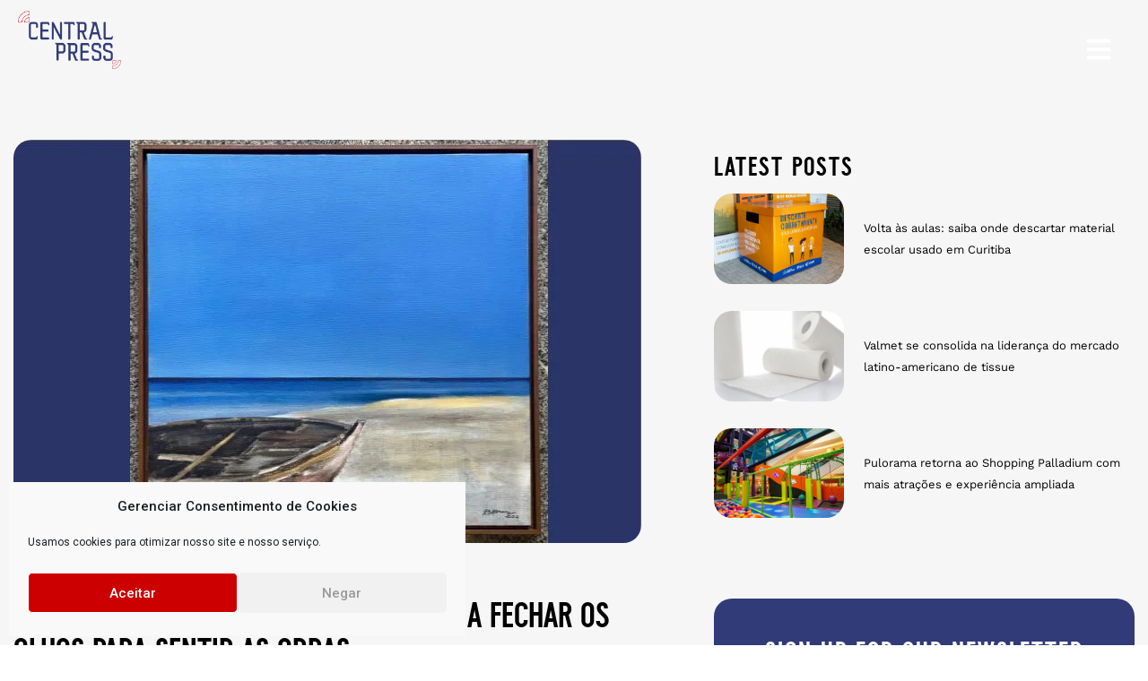

--- FILE ---
content_type: text/html; charset=UTF-8
request_url: https://www.centralpress.com.br/exposicao-inclusiva-convida-publico-a-fechar-os-olhos-para-sentir-as-obras/
body_size: 64263
content:
<!doctype html>
<html lang="en-US">
<head>
    <!-- Google Tag Manager -->
<script>(function(w,d,s,l,i){w[l]=w[l]||[];w[l].push({'gtm.start':
new Date().getTime(),event:'gtm.js'});var f=d.getElementsByTagName(s)[0],
j=d.createElement(s),dl=l!='dataLayer'?'&l='+l:'';j.async=true;j.src=
'https://www.googletagmanager.com/gtm.js?id='+i+dl;f.parentNode.insertBefore(j,f);
})(window,document,'script','dataLayer','GTM-TRNX6S3');</script>
<!-- End Google Tag Manager -->
	<meta charset="UTF-8">
	<meta name="viewport" content="width=device-width, initial-scale=1">
	<link rel="profile" href="https://gmpg.org/xfn/11">
	<title>Exposição inclusiva convida público a fechar os olhos para sentir as obras</title>
<meta name='robots' content='max-image-preview:large' />
	<style>img:is([sizes="auto" i], [sizes^="auto," i]) { contain-intrinsic-size: 3000px 1500px }</style>
	
<!-- Google Tag Manager for WordPress by gtm4wp.com -->
<script data-cfasync="false" data-pagespeed-no-defer>
	var gtm4wp_datalayer_name = "dataLayer";
	var dataLayer = dataLayer || [];

	const gtm4wp_scrollerscript_debugmode         = true;
	const gtm4wp_scrollerscript_callbacktime      = 100;
	const gtm4wp_scrollerscript_readerlocation    = 150;
	const gtm4wp_scrollerscript_contentelementid  = "content";
	const gtm4wp_scrollerscript_scannertime       = 60;
</script>
<!-- End Google Tag Manager for WordPress by gtm4wp.com --><script type='application/javascript'>console.log('PixelYourSite Free version 9.4.2');</script>
<link rel='dns-prefetch' href='//use.fontawesome.com' />
<link rel="alternate" type="application/rss+xml" title=" &raquo; Feed" href="https://www.centralpress.com.br/feed/" />
<link rel="alternate" type="application/rss+xml" title=" &raquo; Comments Feed" href="https://www.centralpress.com.br/comments/feed/" />
<script>
window._wpemojiSettings = {"baseUrl":"https:\/\/s.w.org\/images\/core\/emoji\/15.1.0\/72x72\/","ext":".png","svgUrl":"https:\/\/s.w.org\/images\/core\/emoji\/15.1.0\/svg\/","svgExt":".svg","source":{"concatemoji":"https:\/\/www.centralpress.com.br\/wp-includes\/js\/wp-emoji-release.min.js?ver=dd729a76290a9fce851b662f9624edd0"}};
/*! This file is auto-generated */
!function(i,n){var o,s,e;function c(e){try{var t={supportTests:e,timestamp:(new Date).valueOf()};sessionStorage.setItem(o,JSON.stringify(t))}catch(e){}}function p(e,t,n){e.clearRect(0,0,e.canvas.width,e.canvas.height),e.fillText(t,0,0);var t=new Uint32Array(e.getImageData(0,0,e.canvas.width,e.canvas.height).data),r=(e.clearRect(0,0,e.canvas.width,e.canvas.height),e.fillText(n,0,0),new Uint32Array(e.getImageData(0,0,e.canvas.width,e.canvas.height).data));return t.every(function(e,t){return e===r[t]})}function u(e,t,n){switch(t){case"flag":return n(e,"\ud83c\udff3\ufe0f\u200d\u26a7\ufe0f","\ud83c\udff3\ufe0f\u200b\u26a7\ufe0f")?!1:!n(e,"\ud83c\uddfa\ud83c\uddf3","\ud83c\uddfa\u200b\ud83c\uddf3")&&!n(e,"\ud83c\udff4\udb40\udc67\udb40\udc62\udb40\udc65\udb40\udc6e\udb40\udc67\udb40\udc7f","\ud83c\udff4\u200b\udb40\udc67\u200b\udb40\udc62\u200b\udb40\udc65\u200b\udb40\udc6e\u200b\udb40\udc67\u200b\udb40\udc7f");case"emoji":return!n(e,"\ud83d\udc26\u200d\ud83d\udd25","\ud83d\udc26\u200b\ud83d\udd25")}return!1}function f(e,t,n){var r="undefined"!=typeof WorkerGlobalScope&&self instanceof WorkerGlobalScope?new OffscreenCanvas(300,150):i.createElement("canvas"),a=r.getContext("2d",{willReadFrequently:!0}),o=(a.textBaseline="top",a.font="600 32px Arial",{});return e.forEach(function(e){o[e]=t(a,e,n)}),o}function t(e){var t=i.createElement("script");t.src=e,t.defer=!0,i.head.appendChild(t)}"undefined"!=typeof Promise&&(o="wpEmojiSettingsSupports",s=["flag","emoji"],n.supports={everything:!0,everythingExceptFlag:!0},e=new Promise(function(e){i.addEventListener("DOMContentLoaded",e,{once:!0})}),new Promise(function(t){var n=function(){try{var e=JSON.parse(sessionStorage.getItem(o));if("object"==typeof e&&"number"==typeof e.timestamp&&(new Date).valueOf()<e.timestamp+604800&&"object"==typeof e.supportTests)return e.supportTests}catch(e){}return null}();if(!n){if("undefined"!=typeof Worker&&"undefined"!=typeof OffscreenCanvas&&"undefined"!=typeof URL&&URL.createObjectURL&&"undefined"!=typeof Blob)try{var e="postMessage("+f.toString()+"("+[JSON.stringify(s),u.toString(),p.toString()].join(",")+"));",r=new Blob([e],{type:"text/javascript"}),a=new Worker(URL.createObjectURL(r),{name:"wpTestEmojiSupports"});return void(a.onmessage=function(e){c(n=e.data),a.terminate(),t(n)})}catch(e){}c(n=f(s,u,p))}t(n)}).then(function(e){for(var t in e)n.supports[t]=e[t],n.supports.everything=n.supports.everything&&n.supports[t],"flag"!==t&&(n.supports.everythingExceptFlag=n.supports.everythingExceptFlag&&n.supports[t]);n.supports.everythingExceptFlag=n.supports.everythingExceptFlag&&!n.supports.flag,n.DOMReady=!1,n.readyCallback=function(){n.DOMReady=!0}}).then(function(){return e}).then(function(){var e;n.supports.everything||(n.readyCallback(),(e=n.source||{}).concatemoji?t(e.concatemoji):e.wpemoji&&e.twemoji&&(t(e.twemoji),t(e.wpemoji)))}))}((window,document),window._wpemojiSettings);
</script>
<link rel='stylesheet' id='hfe-widgets-style-css' href='https://www.centralpress.com.br/wp-content/plugins/header-footer-elementor/inc/widgets-css/frontend.css?ver=1.6.43' media='all' />
<link rel='stylesheet' id='premium-addons-css' href='https://www.centralpress.com.br/wp-content/plugins/premium-addons-for-elementor/assets/frontend/min-css/premium-addons.min.css?ver=4.10.16' media='all' />
<link rel='stylesheet' id='premium-pro-css' href='https://www.centralpress.com.br/wp-content/plugins/premium-addons-pro/assets/frontend/min-css/premium-addons.min.css?ver=2.9.10' media='all' />
<style id='wp-emoji-styles-inline-css'>

	img.wp-smiley, img.emoji {
		display: inline !important;
		border: none !important;
		box-shadow: none !important;
		height: 1em !important;
		width: 1em !important;
		margin: 0 0.07em !important;
		vertical-align: -0.1em !important;
		background: none !important;
		padding: 0 !important;
	}
</style>
<link rel='stylesheet' id='wp-block-library-css' href='https://www.centralpress.com.br/wp-includes/css/dist/block-library/style.min.css?ver=dd729a76290a9fce851b662f9624edd0' media='all' />
<style id='classic-theme-styles-inline-css'>
/*! This file is auto-generated */
.wp-block-button__link{color:#fff;background-color:#32373c;border-radius:9999px;box-shadow:none;text-decoration:none;padding:calc(.667em + 2px) calc(1.333em + 2px);font-size:1.125em}.wp-block-file__button{background:#32373c;color:#fff;text-decoration:none}
</style>
<link rel='stylesheet' id='jet-engine-frontend-css' href='https://www.centralpress.com.br/wp-content/plugins/jet-engine/assets/css/frontend.css?ver=3.1.5' media='all' />
<style id='global-styles-inline-css'>
:root{--wp--preset--aspect-ratio--square: 1;--wp--preset--aspect-ratio--4-3: 4/3;--wp--preset--aspect-ratio--3-4: 3/4;--wp--preset--aspect-ratio--3-2: 3/2;--wp--preset--aspect-ratio--2-3: 2/3;--wp--preset--aspect-ratio--16-9: 16/9;--wp--preset--aspect-ratio--9-16: 9/16;--wp--preset--color--black: #000000;--wp--preset--color--cyan-bluish-gray: #abb8c3;--wp--preset--color--white: #ffffff;--wp--preset--color--pale-pink: #f78da7;--wp--preset--color--vivid-red: #cf2e2e;--wp--preset--color--luminous-vivid-orange: #ff6900;--wp--preset--color--luminous-vivid-amber: #fcb900;--wp--preset--color--light-green-cyan: #7bdcb5;--wp--preset--color--vivid-green-cyan: #00d084;--wp--preset--color--pale-cyan-blue: #8ed1fc;--wp--preset--color--vivid-cyan-blue: #0693e3;--wp--preset--color--vivid-purple: #9b51e0;--wp--preset--gradient--vivid-cyan-blue-to-vivid-purple: linear-gradient(135deg,rgba(6,147,227,1) 0%,rgb(155,81,224) 100%);--wp--preset--gradient--light-green-cyan-to-vivid-green-cyan: linear-gradient(135deg,rgb(122,220,180) 0%,rgb(0,208,130) 100%);--wp--preset--gradient--luminous-vivid-amber-to-luminous-vivid-orange: linear-gradient(135deg,rgba(252,185,0,1) 0%,rgba(255,105,0,1) 100%);--wp--preset--gradient--luminous-vivid-orange-to-vivid-red: linear-gradient(135deg,rgba(255,105,0,1) 0%,rgb(207,46,46) 100%);--wp--preset--gradient--very-light-gray-to-cyan-bluish-gray: linear-gradient(135deg,rgb(238,238,238) 0%,rgb(169,184,195) 100%);--wp--preset--gradient--cool-to-warm-spectrum: linear-gradient(135deg,rgb(74,234,220) 0%,rgb(151,120,209) 20%,rgb(207,42,186) 40%,rgb(238,44,130) 60%,rgb(251,105,98) 80%,rgb(254,248,76) 100%);--wp--preset--gradient--blush-light-purple: linear-gradient(135deg,rgb(255,206,236) 0%,rgb(152,150,240) 100%);--wp--preset--gradient--blush-bordeaux: linear-gradient(135deg,rgb(254,205,165) 0%,rgb(254,45,45) 50%,rgb(107,0,62) 100%);--wp--preset--gradient--luminous-dusk: linear-gradient(135deg,rgb(255,203,112) 0%,rgb(199,81,192) 50%,rgb(65,88,208) 100%);--wp--preset--gradient--pale-ocean: linear-gradient(135deg,rgb(255,245,203) 0%,rgb(182,227,212) 50%,rgb(51,167,181) 100%);--wp--preset--gradient--electric-grass: linear-gradient(135deg,rgb(202,248,128) 0%,rgb(113,206,126) 100%);--wp--preset--gradient--midnight: linear-gradient(135deg,rgb(2,3,129) 0%,rgb(40,116,252) 100%);--wp--preset--font-size--small: 13px;--wp--preset--font-size--medium: 20px;--wp--preset--font-size--large: 36px;--wp--preset--font-size--x-large: 42px;--wp--preset--spacing--20: 0.44rem;--wp--preset--spacing--30: 0.67rem;--wp--preset--spacing--40: 1rem;--wp--preset--spacing--50: 1.5rem;--wp--preset--spacing--60: 2.25rem;--wp--preset--spacing--70: 3.38rem;--wp--preset--spacing--80: 5.06rem;--wp--preset--shadow--natural: 6px 6px 9px rgba(0, 0, 0, 0.2);--wp--preset--shadow--deep: 12px 12px 50px rgba(0, 0, 0, 0.4);--wp--preset--shadow--sharp: 6px 6px 0px rgba(0, 0, 0, 0.2);--wp--preset--shadow--outlined: 6px 6px 0px -3px rgba(255, 255, 255, 1), 6px 6px rgba(0, 0, 0, 1);--wp--preset--shadow--crisp: 6px 6px 0px rgba(0, 0, 0, 1);}:where(.is-layout-flex){gap: 0.5em;}:where(.is-layout-grid){gap: 0.5em;}body .is-layout-flex{display: flex;}.is-layout-flex{flex-wrap: wrap;align-items: center;}.is-layout-flex > :is(*, div){margin: 0;}body .is-layout-grid{display: grid;}.is-layout-grid > :is(*, div){margin: 0;}:where(.wp-block-columns.is-layout-flex){gap: 2em;}:where(.wp-block-columns.is-layout-grid){gap: 2em;}:where(.wp-block-post-template.is-layout-flex){gap: 1.25em;}:where(.wp-block-post-template.is-layout-grid){gap: 1.25em;}.has-black-color{color: var(--wp--preset--color--black) !important;}.has-cyan-bluish-gray-color{color: var(--wp--preset--color--cyan-bluish-gray) !important;}.has-white-color{color: var(--wp--preset--color--white) !important;}.has-pale-pink-color{color: var(--wp--preset--color--pale-pink) !important;}.has-vivid-red-color{color: var(--wp--preset--color--vivid-red) !important;}.has-luminous-vivid-orange-color{color: var(--wp--preset--color--luminous-vivid-orange) !important;}.has-luminous-vivid-amber-color{color: var(--wp--preset--color--luminous-vivid-amber) !important;}.has-light-green-cyan-color{color: var(--wp--preset--color--light-green-cyan) !important;}.has-vivid-green-cyan-color{color: var(--wp--preset--color--vivid-green-cyan) !important;}.has-pale-cyan-blue-color{color: var(--wp--preset--color--pale-cyan-blue) !important;}.has-vivid-cyan-blue-color{color: var(--wp--preset--color--vivid-cyan-blue) !important;}.has-vivid-purple-color{color: var(--wp--preset--color--vivid-purple) !important;}.has-black-background-color{background-color: var(--wp--preset--color--black) !important;}.has-cyan-bluish-gray-background-color{background-color: var(--wp--preset--color--cyan-bluish-gray) !important;}.has-white-background-color{background-color: var(--wp--preset--color--white) !important;}.has-pale-pink-background-color{background-color: var(--wp--preset--color--pale-pink) !important;}.has-vivid-red-background-color{background-color: var(--wp--preset--color--vivid-red) !important;}.has-luminous-vivid-orange-background-color{background-color: var(--wp--preset--color--luminous-vivid-orange) !important;}.has-luminous-vivid-amber-background-color{background-color: var(--wp--preset--color--luminous-vivid-amber) !important;}.has-light-green-cyan-background-color{background-color: var(--wp--preset--color--light-green-cyan) !important;}.has-vivid-green-cyan-background-color{background-color: var(--wp--preset--color--vivid-green-cyan) !important;}.has-pale-cyan-blue-background-color{background-color: var(--wp--preset--color--pale-cyan-blue) !important;}.has-vivid-cyan-blue-background-color{background-color: var(--wp--preset--color--vivid-cyan-blue) !important;}.has-vivid-purple-background-color{background-color: var(--wp--preset--color--vivid-purple) !important;}.has-black-border-color{border-color: var(--wp--preset--color--black) !important;}.has-cyan-bluish-gray-border-color{border-color: var(--wp--preset--color--cyan-bluish-gray) !important;}.has-white-border-color{border-color: var(--wp--preset--color--white) !important;}.has-pale-pink-border-color{border-color: var(--wp--preset--color--pale-pink) !important;}.has-vivid-red-border-color{border-color: var(--wp--preset--color--vivid-red) !important;}.has-luminous-vivid-orange-border-color{border-color: var(--wp--preset--color--luminous-vivid-orange) !important;}.has-luminous-vivid-amber-border-color{border-color: var(--wp--preset--color--luminous-vivid-amber) !important;}.has-light-green-cyan-border-color{border-color: var(--wp--preset--color--light-green-cyan) !important;}.has-vivid-green-cyan-border-color{border-color: var(--wp--preset--color--vivid-green-cyan) !important;}.has-pale-cyan-blue-border-color{border-color: var(--wp--preset--color--pale-cyan-blue) !important;}.has-vivid-cyan-blue-border-color{border-color: var(--wp--preset--color--vivid-cyan-blue) !important;}.has-vivid-purple-border-color{border-color: var(--wp--preset--color--vivid-purple) !important;}.has-vivid-cyan-blue-to-vivid-purple-gradient-background{background: var(--wp--preset--gradient--vivid-cyan-blue-to-vivid-purple) !important;}.has-light-green-cyan-to-vivid-green-cyan-gradient-background{background: var(--wp--preset--gradient--light-green-cyan-to-vivid-green-cyan) !important;}.has-luminous-vivid-amber-to-luminous-vivid-orange-gradient-background{background: var(--wp--preset--gradient--luminous-vivid-amber-to-luminous-vivid-orange) !important;}.has-luminous-vivid-orange-to-vivid-red-gradient-background{background: var(--wp--preset--gradient--luminous-vivid-orange-to-vivid-red) !important;}.has-very-light-gray-to-cyan-bluish-gray-gradient-background{background: var(--wp--preset--gradient--very-light-gray-to-cyan-bluish-gray) !important;}.has-cool-to-warm-spectrum-gradient-background{background: var(--wp--preset--gradient--cool-to-warm-spectrum) !important;}.has-blush-light-purple-gradient-background{background: var(--wp--preset--gradient--blush-light-purple) !important;}.has-blush-bordeaux-gradient-background{background: var(--wp--preset--gradient--blush-bordeaux) !important;}.has-luminous-dusk-gradient-background{background: var(--wp--preset--gradient--luminous-dusk) !important;}.has-pale-ocean-gradient-background{background: var(--wp--preset--gradient--pale-ocean) !important;}.has-electric-grass-gradient-background{background: var(--wp--preset--gradient--electric-grass) !important;}.has-midnight-gradient-background{background: var(--wp--preset--gradient--midnight) !important;}.has-small-font-size{font-size: var(--wp--preset--font-size--small) !important;}.has-medium-font-size{font-size: var(--wp--preset--font-size--medium) !important;}.has-large-font-size{font-size: var(--wp--preset--font-size--large) !important;}.has-x-large-font-size{font-size: var(--wp--preset--font-size--x-large) !important;}
:where(.wp-block-post-template.is-layout-flex){gap: 1.25em;}:where(.wp-block-post-template.is-layout-grid){gap: 1.25em;}
:where(.wp-block-columns.is-layout-flex){gap: 2em;}:where(.wp-block-columns.is-layout-grid){gap: 2em;}
:root :where(.wp-block-pullquote){font-size: 1.5em;line-height: 1.6;}
</style>
<link rel='stylesheet' id='cf7rgk_redirect_front_style-css' href='https://www.centralpress.com.br/wp-content/plugins/cf7-redirects/library/css/style.css?ver=1.6' media='all' />
<link rel='stylesheet' id='contact-form-7-css' href='https://www.centralpress.com.br/wp-content/plugins/contact-form-7/includes/css/styles.css?ver=5.8' media='all' />
<link rel='stylesheet' id='cmplz-general-css' href='https://www.centralpress.com.br/wp-content/plugins/complianz-gdpr/assets/css/cookieblocker.min.css?ver=6.5.3' media='all' />
<link rel='stylesheet' id='hfe-style-css' href='https://www.centralpress.com.br/wp-content/plugins/header-footer-elementor/assets/css/header-footer-elementor.css?ver=1.6.43' media='all' />
<link rel='stylesheet' id='elementor-frontend-css' href='https://www.centralpress.com.br/wp-content/plugins/elementor/assets/css/frontend-lite.min.css?ver=3.18.3' media='all' />
<link rel='stylesheet' id='swiper-css' href='https://www.centralpress.com.br/wp-content/plugins/elementor/assets/lib/swiper/v8/css/swiper.min.css?ver=8.4.5' media='all' />
<link rel='stylesheet' id='elementor-post-22995-css' href='https://www.centralpress.com.br/wp-content/uploads/elementor/css/post-22995.css?ver=1746852702' media='all' />
<link rel='stylesheet' id='elementor-pro-css' href='https://www.centralpress.com.br/wp-content/plugins/elementor-pro/assets/css/frontend-lite.min.css?ver=3.18.2' media='all' />
<link rel='stylesheet' id='elementor-global-css' href='https://www.centralpress.com.br/wp-content/uploads/elementor/css/global.css?ver=1746852703' media='all' />
<link rel='stylesheet' id='hello-elementor-css' href='https://www.centralpress.com.br/wp-content/themes/hello-elementor/style.min.css?ver=2.7.1' media='all' />
<link rel='stylesheet' id='hello-elementor-theme-style-css' href='https://www.centralpress.com.br/wp-content/themes/hello-elementor/theme.min.css?ver=2.7.1' media='all' />
<link rel='stylesheet' id='elementor-lazyload-css' href='https://www.centralpress.com.br/wp-content/plugins/elementor/assets/css/modules/lazyload/frontend.min.css?ver=3.18.3' media='all' />
<link rel='stylesheet' id='elementor-post-26075-css' href='https://www.centralpress.com.br/wp-content/uploads/elementor/css/post-26075.css?ver=1746852703' media='all' />
<link rel='stylesheet' id='elementor-post-24005-css' href='https://www.centralpress.com.br/wp-content/uploads/elementor/css/post-24005.css?ver=1746852703' media='all' />
<link rel='stylesheet' id='elementor-post-25815-css' href='https://www.centralpress.com.br/wp-content/uploads/elementor/css/post-25815.css?ver=1746852703' media='all' />
<link rel='stylesheet' id='font-awesome-official-css' href='https://use.fontawesome.com/releases/v6.4.0/css/all.css' media='all' integrity="sha384-iw3OoTErCYJJB9mCa8LNS2hbsQ7M3C0EpIsO/H5+EGAkPGc6rk+V8i04oW/K5xq0" crossorigin="anonymous" />
<link rel='stylesheet' id='hfe-icons-list-css' href='https://www.centralpress.com.br/wp-content/plugins/elementor/assets/css/widget-icon-list.min.css?ver=3.24.3' media='all' />
<link rel='stylesheet' id='hfe-social-icons-css' href='https://www.centralpress.com.br/wp-content/plugins/elementor/assets/css/widget-social-icons.min.css?ver=3.24.0' media='all' />
<link rel='stylesheet' id='hfe-social-share-icons-brands-css' href='https://www.centralpress.com.br/wp-content/plugins/elementor/assets/lib/font-awesome/css/brands.css?ver=5.15.3' media='all' />
<link rel='stylesheet' id='hfe-social-share-icons-fontawesome-css' href='https://www.centralpress.com.br/wp-content/plugins/elementor/assets/lib/font-awesome/css/fontawesome.css?ver=5.15.3' media='all' />
<link rel='stylesheet' id='hfe-nav-menu-icons-css' href='https://www.centralpress.com.br/wp-content/plugins/elementor/assets/lib/font-awesome/css/solid.css?ver=5.15.3' media='all' />
<link rel='stylesheet' id='font-awesome-official-v4shim-css' href='https://use.fontawesome.com/releases/v6.4.0/css/v4-shims.css' media='all' integrity="sha384-TjXU13dTMPo+5ZlOUI1IGXvpmajjoetPqbUJqTx+uZ1bGwylKHNEItuVe/mg/H6l" crossorigin="anonymous" />
<link rel='stylesheet' id='google-fonts-1-css' href='https://fonts.googleapis.com/css?family=Roboto+Slab%3A100%2C100italic%2C200%2C200italic%2C300%2C300italic%2C400%2C400italic%2C500%2C500italic%2C600%2C600italic%2C700%2C700italic%2C800%2C800italic%2C900%2C900italic%7CRoboto%3A100%2C100italic%2C200%2C200italic%2C300%2C300italic%2C400%2C400italic%2C500%2C500italic%2C600%2C600italic%2C700%2C700italic%2C800%2C800italic%2C900%2C900italic&#038;display=auto&#038;ver=6.8.1' media='all' />
<link rel="preconnect" href="https://fonts.gstatic.com/" crossorigin><script src="https://www.centralpress.com.br/wp-includes/js/jquery/jquery.min.js?ver=3.7.1" id="jquery-core-js"></script>
<script src="https://www.centralpress.com.br/wp-includes/js/jquery/jquery-migrate.min.js?ver=3.4.1" id="jquery-migrate-js"></script>
<script src="https://www.centralpress.com.br/wp-content/plugins/cf7-redirects/library/js/script.js?ver=1.6" id="cf7rgk_redirect_front_script-js"></script>
<script id="my_voter_script-js-extra">
var myAjax = {"ajaxurl":"https:\/\/www.centralpress.com.br\/wp-admin\/admin-ajax.php"};
</script>
<script src="https://www.centralpress.com.br/wp-content/plugins/cf7-redirects/library/js/cf7rgk_script_ajax.js?ver=1.6" id="my_voter_script-js"></script>
<script src="https://www.centralpress.com.br/wp-content/plugins/duracelltomi-google-tag-manager/js/analytics-talk-content-tracking.js?ver=1.18" id="gtm4wp-scroll-tracking-js"></script>
<script type="text/plain" data-service="facebook" data-category="marketing" data-cmplz-src="https://www.centralpress.com.br/wp-content/plugins/pixelyoursite/dist/scripts/jquery.bind-first-0.2.3.min.js?ver=dd729a76290a9fce851b662f9624edd0" id="jquery-bind-first-js"></script>
<script type="text/plain" data-service="facebook" data-category="marketing" data-cmplz-src="https://www.centralpress.com.br/wp-content/plugins/pixelyoursite/dist/scripts/js.cookie-2.1.3.min.js?ver=2.1.3" id="js-cookie-pys-js"></script>
<script id="pys-js-extra">
var pysOptions = {"staticEvents":{"facebook":{"init_event":[{"delay":0,"type":"static","name":"PageView","pixelIds":["989407072490295"],"eventID":"5fb65bc5-52fa-4947-975b-116119395319","params":{"post_category":"Cultura","page_title":"Exposi\u00e7\u00e3o inclusiva convida p\u00fablico a fechar os olhos para sentir as obras","post_type":"post","post_id":22114,"plugin":"PixelYourSite","user_role":"guest","event_url":"www.centralpress.com.br\/exposicao-inclusiva-convida-publico-a-fechar-os-olhos-para-sentir-as-obras\/"},"e_id":"init_event","ids":[],"hasTimeWindow":false,"timeWindow":0,"woo_order":"","edd_order":""}]}},"dynamicEvents":[],"triggerEvents":[],"triggerEventTypes":[],"facebook":{"pixelIds":["989407072490295"],"advancedMatching":[],"removeMetadata":false,"contentParams":{"post_type":"post","post_id":22114,"content_name":"Exposi\u00e7\u00e3o inclusiva convida p\u00fablico a fechar os olhos para sentir as obras","categories":"Cultura","tags":"UP Experience"},"commentEventEnabled":true,"wooVariableAsSimple":false,"downloadEnabled":true,"formEventEnabled":true,"serverApiEnabled":true,"wooCRSendFromServer":false,"send_external_id":null},"debug":"","siteUrl":"https:\/\/www.centralpress.com.br","ajaxUrl":"https:\/\/www.centralpress.com.br\/wp-admin\/admin-ajax.php","ajax_event":"3a1f9650bd","enable_remove_download_url_param":"1","cookie_duration":"7","last_visit_duration":"60","enable_success_send_form":"","ajaxForServerEvent":"1","gdpr":{"ajax_enabled":false,"all_disabled_by_api":false,"facebook_disabled_by_api":false,"analytics_disabled_by_api":false,"google_ads_disabled_by_api":false,"pinterest_disabled_by_api":false,"bing_disabled_by_api":false,"externalID_disabled_by_api":false,"facebook_prior_consent_enabled":true,"analytics_prior_consent_enabled":true,"google_ads_prior_consent_enabled":null,"pinterest_prior_consent_enabled":true,"bing_prior_consent_enabled":true,"cookiebot_integration_enabled":false,"cookiebot_facebook_consent_category":"marketing","cookiebot_analytics_consent_category":"statistics","cookiebot_tiktok_consent_category":"marketing","cookiebot_google_ads_consent_category":null,"cookiebot_pinterest_consent_category":"marketing","cookiebot_bing_consent_category":"marketing","consent_magic_integration_enabled":false,"real_cookie_banner_integration_enabled":false,"cookie_notice_integration_enabled":false,"cookie_law_info_integration_enabled":false},"cookie":{"disabled_all_cookie":false,"disabled_advanced_form_data_cookie":false,"disabled_landing_page_cookie":false,"disabled_first_visit_cookie":false,"disabled_trafficsource_cookie":false,"disabled_utmTerms_cookie":false,"disabled_utmId_cookie":false},"woo":{"enabled":false},"edd":{"enabled":false}};
</script>
<script type="text/plain" data-service="facebook" data-category="marketing" data-cmplz-src="https://www.centralpress.com.br/wp-content/plugins/pixelyoursite/dist/scripts/public.js?ver=9.4.2" id="pys-js"></script>
<link rel="https://api.w.org/" href="https://www.centralpress.com.br/wp-json/" /><link rel="alternate" title="JSON" type="application/json" href="https://www.centralpress.com.br/wp-json/wp/v2/posts/22114" /><link rel="EditURI" type="application/rsd+xml" title="RSD" href="https://www.centralpress.com.br/xmlrpc.php?rsd" />
<link rel="canonical" href="https://www.centralpress.com.br/exposicao-inclusiva-convida-publico-a-fechar-os-olhos-para-sentir-as-obras/" />
<link rel="alternate" title="oEmbed (JSON)" type="application/json+oembed" href="https://www.centralpress.com.br/wp-json/oembed/1.0/embed?url=https%3A%2F%2Fwww.centralpress.com.br%2Fexposicao-inclusiva-convida-publico-a-fechar-os-olhos-para-sentir-as-obras%2F" />
<link rel="alternate" title="oEmbed (XML)" type="text/xml+oembed" href="https://www.centralpress.com.br/wp-json/oembed/1.0/embed?url=https%3A%2F%2Fwww.centralpress.com.br%2Fexposicao-inclusiva-convida-publico-a-fechar-os-olhos-para-sentir-as-obras%2F&#038;format=xml" />
<style type="text/css">
.painel{    		
    position: fixed;
    top:0;
right:-100%;   
	z-index:99999;
    width: 100% !important;
    max-width: 400px !important;
    overflow-x: hidden;
	-webkit-transition: all 1s;
    -moz-transition: all 1s;
    transition: all 1s; 
}
.painel.active {
	display: block;
		    -webkit-animation: puxaPainel 1s forwards; /* Safari 4+ */
  -moz-animation:    puxaPainel 1s forwards; /* Fx 5+ */
  -o-animation:      puxaPainel 1s forwards; /* Opera 12+ */
  animation:         puxaPainel 1s forwards; /* IE 10+, Fx 29+ */    
animation-iteration-count: 1; 
animation-delay:0s;    
}
	.head-section-float{position:absolute; right:0; top:0; width:600px;}
	@-webkit-keyframes puxaPainel{
0% {
right: -100%;
}
100% {
right: 0;
	-webkit-box-shadow: 0px 0px 10px 0px rgba(0,0,0,0.2);
-moz-box-shadow: 0px 0px 10px 0px rgba(0,0,0,0.2);
box-shadow: 0px 0px 10px 0px rgba(0,0,0,0.2);
}
}
@-webkit-keyframes retornaPainel {
0% {
right:0;
}
100% {
right:-100%;
}
}
.fechar,
.ancora{
		cursor:pointer;
	}
	.carrossel-clientes img{		
	  filter:         url(~"data:image/svg+xml;utf8,<svg xmlns=\'http://www.w3.org/2000/svg\'><filter id=\'grayscale\'><feColorMatrix type=\'matrix\' values=\'0.3333 0.3333 0.3333 0 0 0.3333 0.3333 0.3333 0 0 0.3333 0.3333 0.3333 0 0 0 0 0 1 0\'/></filter></svg>#grayscale");
    -webkit-filter: grayscale(100%);
    -moz-filter:    grayscale(100%);
    -ms-filter:     grayscale(100%);
    -o-filter:      grayscale(100%);
    filter: gray; 
}
.carrossel-clientes .owl-item:hover img {
    filter: none !important;    
}
	.formulario input{
		display:block;
		width: 100%;
		max-width: 100%;
		margin:9px 0;
	}
	.formulario .wpcf7-submit{
		max-width:400px;
	}
	.formulario textarea{
		height:120px;
	}
</style><style>.cmplz-hidden{display:none!important;}</style>
<!-- Google Tag Manager for WordPress by gtm4wp.com -->
<!-- GTM Container placement set to off -->
<script data-cfasync="false" data-pagespeed-no-defer type="text/javascript">
	var dataLayer_content = {"pagePostType":"post","pagePostType2":"single-post","pageCategory":["cultura"],"pageAttributes":["up-experience"],"pagePostAuthor":"Redacao Central Press"};
	dataLayer.push( dataLayer_content );
</script>
<script>
	console.warn && console.warn("[GTM4WP] Google Tag Manager container code placement set to OFF !!!");
	console.warn && console.warn("[GTM4WP] Data layer codes are active but GTM container must be loaded using custom coding !!!");
</script>
<!-- End Google Tag Manager for WordPress by gtm4wp.com --><meta name="generator" content="Elementor 3.18.3; features: e_dom_optimization, e_optimized_assets_loading, e_optimized_css_loading, e_font_icon_svg, additional_custom_breakpoints, block_editor_assets_optimize, e_image_loading_optimization; settings: css_print_method-external, google_font-enabled, font_display-auto">
<link rel="icon" href="https://www.centralpress.com.br/wp-content/uploads/2023/05/icone-rss1-1.svg" sizes="32x32" />
<link rel="icon" href="https://www.centralpress.com.br/wp-content/uploads/2023/05/icone-rss1-1.svg" sizes="192x192" />
<link rel="apple-touch-icon" href="https://www.centralpress.com.br/wp-content/uploads/2023/05/icone-rss1-1.svg" />
<meta name="msapplication-TileImage" content="https://www.centralpress.com.br/wp-content/uploads/2023/05/icone-rss1-1.svg" />
		<style id="wp-custom-css">
			a { color: #000000;} 
*{
	text-decoration:none !important;
}		</style>
		</head>
<body data-rsssl=1 data-cmplz=1 class="wp-singular post-template-default single single-post postid-22114 single-format-standard wp-custom-logo wp-theme-hello-elementor ehf-template-hello-elementor ehf-stylesheet-hello-elementor e-lazyload elementor-default elementor-kit-22995 elementor-page-25815">
<!-- Google Tag Manager (noscript) -->
<noscript><iframe src="https://www.googletagmanager.com/ns.html?id=GTM-TRNX6S3"
height="0" width="0" style="display:none;visibility:hidden"></iframe></noscript>
<!-- End Google Tag Manager (noscript) -->

<a class="skip-link screen-reader-text" href="#content">Skip to content</a>

		<div data-elementor-type="wp-post" data-elementor-id="29780" class="elementor elementor-29780" data-elementor-post-type="elementor-hf">
									<section class="elementor-section elementor-top-section elementor-element elementor-element-2fcfa55 elementor-section-full_width barra-topo elementor-section-height-default elementor-section-height-default" data-id="2fcfa55" data-element_type="section">
						<div class="elementor-container elementor-column-gap-default">
					<div class="elementor-column elementor-col-100 elementor-top-column elementor-element elementor-element-57f0e3e" data-id="57f0e3e" data-element_type="column">
			<div class="elementor-widget-wrap elementor-element-populated">
								<div class="elementor-element elementor-element-aa56e84 elementor-view-stacked elementor-widget__width-auto ancora elementor-fixed elementor-shape-circle elementor-widget elementor-widget-icon" data-id="aa56e84" data-element_type="widget" data-settings="{&quot;_position&quot;:&quot;fixed&quot;}" data-widget_type="icon.default">
				<div class="elementor-widget-container">
					<div class="elementor-icon-wrapper">
			<div class="elementor-icon">
			<svg aria-hidden="true" class="e-font-icon-svg e-fas-bars" viewBox="0 0 448 512" xmlns="http://www.w3.org/2000/svg"><path d="M16 132h416c8.837 0 16-7.163 16-16V76c0-8.837-7.163-16-16-16H16C7.163 60 0 67.163 0 76v40c0 8.837 7.163 16 16 16zm0 160h416c8.837 0 16-7.163 16-16v-40c0-8.837-7.163-16-16-16H16c-8.837 0-16 7.163-16 16v40c0 8.837 7.163 16 16 16zm0 160h416c8.837 0 16-7.163 16-16v-40c0-8.837-7.163-16-16-16H16c-8.837 0-16 7.163-16 16v40c0 8.837 7.163 16 16 16z"></path></svg>			</div>
		</div>
				</div>
				</div>
				<div class="elementor-element elementor-element-ea064e7 elementor-widget__width-auto logo-branca elementor-invisible elementor-widget elementor-widget-image" data-id="ea064e7" data-element_type="widget" data-settings="{&quot;_animation&quot;:&quot;fadeIn&quot;}" data-widget_type="image.default">
				<div class="elementor-widget-container">
			<style>/*! elementor - v3.18.0 - 20-12-2023 */
.elementor-widget-image{text-align:center}.elementor-widget-image a{display:inline-block}.elementor-widget-image a img[src$=".svg"]{width:48px}.elementor-widget-image img{vertical-align:middle;display:inline-block}</style>													<a href="https://www.centralpress.com.br/">
							<img width="140" height="79" src="https://www.centralpress.com.br/wp-content/uploads/2023/05/logo-w.svg" class="attachment-full size-full wp-image-26203" alt="" />								</a>
															</div>
				</div>
				<div class="elementor-element elementor-element-eb5fc13 elementor-widget__width-auto logo-cor elementor-invisible elementor-widget elementor-widget-image" data-id="eb5fc13" data-element_type="widget" data-settings="{&quot;_animation&quot;:&quot;fadeIn&quot;}" data-widget_type="image.default">
				<div class="elementor-widget-container">
																<a href="https://www.centralpress.com.br/">
							<img fetchpriority="high" width="4000" height="2250" src="https://www.centralpress.com.br/wp-content/uploads/2023/05/Logo-Principal.png" class="attachment-full size-full wp-image-29743" alt="" srcset="https://www.centralpress.com.br/wp-content/uploads/2023/05/Logo-Principal.png 4000w, https://www.centralpress.com.br/wp-content/uploads/2023/05/Logo-Principal-900x506.png 900w, https://www.centralpress.com.br/wp-content/uploads/2023/05/Logo-Principal-1024x576.png 1024w, https://www.centralpress.com.br/wp-content/uploads/2023/05/Logo-Principal-700x394.png 700w, https://www.centralpress.com.br/wp-content/uploads/2023/05/Logo-Principal-768x432.png 768w, https://www.centralpress.com.br/wp-content/uploads/2023/05/Logo-Principal-1536x864.png 1536w, https://www.centralpress.com.br/wp-content/uploads/2023/05/Logo-Principal-2048x1152.png 2048w" sizes="(max-width: 4000px) 100vw, 4000px" />								</a>
															</div>
				</div>
					</div>
		</div>
							</div>
		</section>
				<section class="elementor-section elementor-top-section elementor-element elementor-element-3946eb9 elementor-section-items-stretch elementor-section-content-middle painel elementor-section-height-min-height elementor-section-boxed elementor-section-height-default" data-id="3946eb9" data-element_type="section" data-settings="{&quot;background_background&quot;:&quot;classic&quot;}">
						<div class="elementor-container elementor-column-gap-default">
					<div class="elementor-column elementor-col-100 elementor-top-column elementor-element elementor-element-99b4401" data-id="99b4401" data-element_type="column">
			<div class="elementor-widget-wrap elementor-element-populated">
								<div class="elementor-element elementor-element-01b0857 elementor-widget__width-auto elementor-absolute fechar elementor-view-default elementor-widget elementor-widget-icon" data-id="01b0857" data-element_type="widget" data-settings="{&quot;_position&quot;:&quot;absolute&quot;}" data-widget_type="icon.default">
				<div class="elementor-widget-container">
					<div class="elementor-icon-wrapper">
			<div class="elementor-icon">
			<svg aria-hidden="true" class="e-font-icon-svg e-fas-times" viewBox="0 0 352 512" xmlns="http://www.w3.org/2000/svg"><path d="M242.72 256l100.07-100.07c12.28-12.28 12.28-32.19 0-44.48l-22.24-22.24c-12.28-12.28-32.19-12.28-44.48 0L176 189.28 75.93 89.21c-12.28-12.28-32.19-12.28-44.48 0L9.21 111.45c-12.28 12.28-12.28 32.19 0 44.48L109.28 256 9.21 356.07c-12.28 12.28-12.28 32.19 0 44.48l22.24 22.24c12.28 12.28 32.2 12.28 44.48 0L176 322.72l100.07 100.07c12.28 12.28 32.2 12.28 44.48 0l22.24-22.24c12.28-12.28 12.28-32.19 0-44.48L242.72 256z"></path></svg>			</div>
		</div>
				</div>
				</div>
				<div class="elementor-element elementor-element-68f7523 hfe-nav-menu__breakpoint-none hfe-nav-menu__align-left hfe-submenu-icon-arrow hfe-link-redirect-child elementor-widget elementor-widget-navigation-menu" data-id="68f7523" data-element_type="widget" data-settings="{&quot;padding_horizontal_menu_item&quot;:{&quot;unit&quot;:&quot;px&quot;,&quot;size&quot;:15,&quot;sizes&quot;:[]},&quot;padding_horizontal_menu_item_tablet&quot;:{&quot;unit&quot;:&quot;px&quot;,&quot;size&quot;:&quot;&quot;,&quot;sizes&quot;:[]},&quot;padding_horizontal_menu_item_mobile&quot;:{&quot;unit&quot;:&quot;px&quot;,&quot;size&quot;:&quot;&quot;,&quot;sizes&quot;:[]},&quot;padding_vertical_menu_item&quot;:{&quot;unit&quot;:&quot;px&quot;,&quot;size&quot;:15,&quot;sizes&quot;:[]},&quot;padding_vertical_menu_item_tablet&quot;:{&quot;unit&quot;:&quot;px&quot;,&quot;size&quot;:&quot;&quot;,&quot;sizes&quot;:[]},&quot;padding_vertical_menu_item_mobile&quot;:{&quot;unit&quot;:&quot;px&quot;,&quot;size&quot;:&quot;&quot;,&quot;sizes&quot;:[]},&quot;menu_space_between&quot;:{&quot;unit&quot;:&quot;px&quot;,&quot;size&quot;:&quot;&quot;,&quot;sizes&quot;:[]},&quot;menu_space_between_tablet&quot;:{&quot;unit&quot;:&quot;px&quot;,&quot;size&quot;:&quot;&quot;,&quot;sizes&quot;:[]},&quot;menu_space_between_mobile&quot;:{&quot;unit&quot;:&quot;px&quot;,&quot;size&quot;:&quot;&quot;,&quot;sizes&quot;:[]},&quot;dropdown_border_radius&quot;:{&quot;unit&quot;:&quot;px&quot;,&quot;top&quot;:&quot;&quot;,&quot;right&quot;:&quot;&quot;,&quot;bottom&quot;:&quot;&quot;,&quot;left&quot;:&quot;&quot;,&quot;isLinked&quot;:true},&quot;dropdown_border_radius_tablet&quot;:{&quot;unit&quot;:&quot;px&quot;,&quot;top&quot;:&quot;&quot;,&quot;right&quot;:&quot;&quot;,&quot;bottom&quot;:&quot;&quot;,&quot;left&quot;:&quot;&quot;,&quot;isLinked&quot;:true},&quot;dropdown_border_radius_mobile&quot;:{&quot;unit&quot;:&quot;px&quot;,&quot;top&quot;:&quot;&quot;,&quot;right&quot;:&quot;&quot;,&quot;bottom&quot;:&quot;&quot;,&quot;left&quot;:&quot;&quot;,&quot;isLinked&quot;:true},&quot;padding_horizontal_dropdown_item&quot;:{&quot;unit&quot;:&quot;px&quot;,&quot;size&quot;:&quot;&quot;,&quot;sizes&quot;:[]},&quot;padding_horizontal_dropdown_item_tablet&quot;:{&quot;unit&quot;:&quot;px&quot;,&quot;size&quot;:&quot;&quot;,&quot;sizes&quot;:[]},&quot;padding_horizontal_dropdown_item_mobile&quot;:{&quot;unit&quot;:&quot;px&quot;,&quot;size&quot;:&quot;&quot;,&quot;sizes&quot;:[]},&quot;padding_vertical_dropdown_item&quot;:{&quot;unit&quot;:&quot;px&quot;,&quot;size&quot;:15,&quot;sizes&quot;:[]},&quot;padding_vertical_dropdown_item_tablet&quot;:{&quot;unit&quot;:&quot;px&quot;,&quot;size&quot;:&quot;&quot;,&quot;sizes&quot;:[]},&quot;padding_vertical_dropdown_item_mobile&quot;:{&quot;unit&quot;:&quot;px&quot;,&quot;size&quot;:&quot;&quot;,&quot;sizes&quot;:[]},&quot;distance_from_menu&quot;:{&quot;unit&quot;:&quot;px&quot;,&quot;size&quot;:&quot;&quot;,&quot;sizes&quot;:[]},&quot;distance_from_menu_tablet&quot;:{&quot;unit&quot;:&quot;px&quot;,&quot;size&quot;:&quot;&quot;,&quot;sizes&quot;:[]},&quot;distance_from_menu_mobile&quot;:{&quot;unit&quot;:&quot;px&quot;,&quot;size&quot;:&quot;&quot;,&quot;sizes&quot;:[]},&quot;toggle_size&quot;:{&quot;unit&quot;:&quot;px&quot;,&quot;size&quot;:&quot;&quot;,&quot;sizes&quot;:[]},&quot;toggle_size_tablet&quot;:{&quot;unit&quot;:&quot;px&quot;,&quot;size&quot;:&quot;&quot;,&quot;sizes&quot;:[]},&quot;toggle_size_mobile&quot;:{&quot;unit&quot;:&quot;px&quot;,&quot;size&quot;:&quot;&quot;,&quot;sizes&quot;:[]},&quot;toggle_border_width&quot;:{&quot;unit&quot;:&quot;px&quot;,&quot;size&quot;:&quot;&quot;,&quot;sizes&quot;:[]},&quot;toggle_border_width_tablet&quot;:{&quot;unit&quot;:&quot;px&quot;,&quot;size&quot;:&quot;&quot;,&quot;sizes&quot;:[]},&quot;toggle_border_width_mobile&quot;:{&quot;unit&quot;:&quot;px&quot;,&quot;size&quot;:&quot;&quot;,&quot;sizes&quot;:[]},&quot;toggle_border_radius&quot;:{&quot;unit&quot;:&quot;px&quot;,&quot;size&quot;:&quot;&quot;,&quot;sizes&quot;:[]},&quot;toggle_border_radius_tablet&quot;:{&quot;unit&quot;:&quot;px&quot;,&quot;size&quot;:&quot;&quot;,&quot;sizes&quot;:[]},&quot;toggle_border_radius_mobile&quot;:{&quot;unit&quot;:&quot;px&quot;,&quot;size&quot;:&quot;&quot;,&quot;sizes&quot;:[]}}" data-widget_type="navigation-menu.default">
				<div class="elementor-widget-container">
						<div class="hfe-nav-menu hfe-layout-vertical hfe-nav-menu-layout vertical" data-layout="vertical">
				<div role="button" class="hfe-nav-menu__toggle elementor-clickable">
					<span class="screen-reader-text">Menu</span>
					<div class="hfe-nav-menu-icon">
											</div>
				</div>
				<nav class="hfe-nav-menu__layout-vertical hfe-nav-menu__submenu-arrow" data-toggle-icon="" data-close-icon="" data-full-width="">
					<ul id="menu-1-68f7523" class="hfe-nav-menu"><li id="menu-item-26190" class="menu-item menu-item-type-post_type menu-item-object-page menu-item-home parent hfe-creative-menu"><a href="https://www.centralpress.com.br/" class = "hfe-menu-item"><i class="fas fa-arrow-right" aria-hidden="true" style="color: #DA3332;"></i>     Home</a></li>
<li id="menu-item-26189" class="menu-item menu-item-type-post_type menu-item-object-page parent hfe-creative-menu"><a href="https://www.centralpress.com.br/proposito/" class = "hfe-menu-item"><i class="fas fa-arrow-right" aria-hidden="true" style="color: #DA3332;"></i>    Propósito</a></li>
<li id="menu-item-26191" class="menu-item menu-item-type-post_type menu-item-object-page parent hfe-creative-menu"><a href="https://www.centralpress.com.br/solucoes/" class = "hfe-menu-item"><i class="fas fa-arrow-right" aria-hidden="true" style="color: #DA3332;"></i>    Soluções</a></li>
<li id="menu-item-26547" class="menu-item menu-item-type-post_type menu-item-object-page parent hfe-creative-menu"><a href="https://www.centralpress.com.br/media-training-8/" class = "hfe-menu-item"><i class="fas fa-arrow-right" aria-hidden="true" style="color: #DA3332;"></i>    Media Training</a></li>
<li id="menu-item-26196" class="menu-item menu-item-type-post_type menu-item-object-page parent hfe-creative-menu"><a href="https://www.centralpress.com.br/cases/" class = "hfe-menu-item"><i class="fas fa-arrow-right" aria-hidden="true" style="color: #DA3332;"></i>    Cases</a></li>
<li id="menu-item-26183" class="menu-item menu-item-type-post_type menu-item-object-page parent hfe-creative-menu"><a href="https://www.centralpress.com.br/clientes/" class = "hfe-menu-item"><i class="fas fa-arrow-right" aria-hidden="true" style="color: #DA3332;"></i>    Clientes</a></li>
<li id="menu-item-26201" class="menu-item menu-item-type-post_type menu-item-object-page parent hfe-creative-menu"><a href="https://www.centralpress.com.br/noticias/" class = "hfe-menu-item"><i class="fas fa-arrow-right" aria-hidden="true" style="color: #DA3332;"></i>    Notícias</a></li>
<li id="menu-item-26184" class="menu-item menu-item-type-post_type menu-item-object-page parent hfe-creative-menu"><a href="https://www.centralpress.com.br/centralcast-news/" class = "hfe-menu-item"><i class="fas fa-arrow-right" aria-hidden="true" style="color: #DA3332;"></i>    CentralCast</a></li>
<li id="menu-item-26185" class="menu-item menu-item-type-post_type menu-item-object-page parent hfe-creative-menu"><a href="https://www.centralpress.com.br/fale-conosco/" class = "hfe-menu-item"><i class="fas fa-arrow-right" aria-hidden="true" style="color: #DA3332;"></i>    Fale Conosco</a></li>
<li id="menu-item-26186" class="menu-item menu-item-type-post_type menu-item-object-page parent hfe-creative-menu"><a href="https://www.centralpress.com.br/politica-de-privacidade/" class = "hfe-menu-item"><i class="fas fa-arrow-right" aria-hidden="true" style="color: #DA3332;"></i>    Política de privacidade</a></li>
</ul> 
				</nav>
			</div>
					</div>
				</div>
				<div class="elementor-element elementor-element-98498f4 elementor-shape-circle elementor-widget__width-auto elementor-widget-mobile__width-inherit elementor-grid-0 e-grid-align-center elementor-widget elementor-widget-social-icons" data-id="98498f4" data-element_type="widget" data-widget_type="social-icons.default">
				<div class="elementor-widget-container">
			<style>/*! elementor - v3.18.0 - 20-12-2023 */
.elementor-widget-social-icons.elementor-grid-0 .elementor-widget-container,.elementor-widget-social-icons.elementor-grid-mobile-0 .elementor-widget-container,.elementor-widget-social-icons.elementor-grid-tablet-0 .elementor-widget-container{line-height:1;font-size:0}.elementor-widget-social-icons:not(.elementor-grid-0):not(.elementor-grid-tablet-0):not(.elementor-grid-mobile-0) .elementor-grid{display:inline-grid}.elementor-widget-social-icons .elementor-grid{grid-column-gap:var(--grid-column-gap,5px);grid-row-gap:var(--grid-row-gap,5px);grid-template-columns:var(--grid-template-columns);justify-content:var(--justify-content,center);justify-items:var(--justify-content,center)}.elementor-icon.elementor-social-icon{font-size:var(--icon-size,25px);line-height:var(--icon-size,25px);width:calc(var(--icon-size, 25px) + 2 * var(--icon-padding, .5em));height:calc(var(--icon-size, 25px) + 2 * var(--icon-padding, .5em))}.elementor-social-icon{--e-social-icon-icon-color:#fff;display:inline-flex;background-color:#69727d;align-items:center;justify-content:center;text-align:center;cursor:pointer}.elementor-social-icon i{color:var(--e-social-icon-icon-color)}.elementor-social-icon svg{fill:var(--e-social-icon-icon-color)}.elementor-social-icon:last-child{margin:0}.elementor-social-icon:hover{opacity:.9;color:#fff}.elementor-social-icon-android{background-color:#a4c639}.elementor-social-icon-apple{background-color:#999}.elementor-social-icon-behance{background-color:#1769ff}.elementor-social-icon-bitbucket{background-color:#205081}.elementor-social-icon-codepen{background-color:#000}.elementor-social-icon-delicious{background-color:#39f}.elementor-social-icon-deviantart{background-color:#05cc47}.elementor-social-icon-digg{background-color:#005be2}.elementor-social-icon-dribbble{background-color:#ea4c89}.elementor-social-icon-elementor{background-color:#d30c5c}.elementor-social-icon-envelope{background-color:#ea4335}.elementor-social-icon-facebook,.elementor-social-icon-facebook-f{background-color:#3b5998}.elementor-social-icon-flickr{background-color:#0063dc}.elementor-social-icon-foursquare{background-color:#2d5be3}.elementor-social-icon-free-code-camp,.elementor-social-icon-freecodecamp{background-color:#006400}.elementor-social-icon-github{background-color:#333}.elementor-social-icon-gitlab{background-color:#e24329}.elementor-social-icon-globe{background-color:#69727d}.elementor-social-icon-google-plus,.elementor-social-icon-google-plus-g{background-color:#dd4b39}.elementor-social-icon-houzz{background-color:#7ac142}.elementor-social-icon-instagram{background-color:#262626}.elementor-social-icon-jsfiddle{background-color:#487aa2}.elementor-social-icon-link{background-color:#818a91}.elementor-social-icon-linkedin,.elementor-social-icon-linkedin-in{background-color:#0077b5}.elementor-social-icon-medium{background-color:#00ab6b}.elementor-social-icon-meetup{background-color:#ec1c40}.elementor-social-icon-mixcloud{background-color:#273a4b}.elementor-social-icon-odnoklassniki{background-color:#f4731c}.elementor-social-icon-pinterest{background-color:#bd081c}.elementor-social-icon-product-hunt{background-color:#da552f}.elementor-social-icon-reddit{background-color:#ff4500}.elementor-social-icon-rss{background-color:#f26522}.elementor-social-icon-shopping-cart{background-color:#4caf50}.elementor-social-icon-skype{background-color:#00aff0}.elementor-social-icon-slideshare{background-color:#0077b5}.elementor-social-icon-snapchat{background-color:#fffc00}.elementor-social-icon-soundcloud{background-color:#f80}.elementor-social-icon-spotify{background-color:#2ebd59}.elementor-social-icon-stack-overflow{background-color:#fe7a15}.elementor-social-icon-steam{background-color:#00adee}.elementor-social-icon-stumbleupon{background-color:#eb4924}.elementor-social-icon-telegram{background-color:#2ca5e0}.elementor-social-icon-thumb-tack{background-color:#1aa1d8}.elementor-social-icon-tripadvisor{background-color:#589442}.elementor-social-icon-tumblr{background-color:#35465c}.elementor-social-icon-twitch{background-color:#6441a5}.elementor-social-icon-twitter{background-color:#1da1f2}.elementor-social-icon-viber{background-color:#665cac}.elementor-social-icon-vimeo{background-color:#1ab7ea}.elementor-social-icon-vk{background-color:#45668e}.elementor-social-icon-weibo{background-color:#dd2430}.elementor-social-icon-weixin{background-color:#31a918}.elementor-social-icon-whatsapp{background-color:#25d366}.elementor-social-icon-wordpress{background-color:#21759b}.elementor-social-icon-xing{background-color:#026466}.elementor-social-icon-yelp{background-color:#af0606}.elementor-social-icon-youtube{background-color:#cd201f}.elementor-social-icon-500px{background-color:#0099e5}.elementor-shape-rounded .elementor-icon.elementor-social-icon{border-radius:10%}.elementor-shape-circle .elementor-icon.elementor-social-icon{border-radius:50%}</style>		<div class="elementor-social-icons-wrapper elementor-grid">
							<span class="elementor-grid-item">
					<a class="elementor-icon elementor-social-icon elementor-social-icon-facebook elementor-animation-grow elementor-repeater-item-9e68c98" href="https://www.facebook.com/CentralPressBrazil/" target="_blank">
						<span class="elementor-screen-only">Facebook</span>
						<svg class="e-font-icon-svg e-fab-facebook" viewBox="0 0 512 512" xmlns="http://www.w3.org/2000/svg"><path d="M504 256C504 119 393 8 256 8S8 119 8 256c0 123.78 90.69 226.38 209.25 245V327.69h-63V256h63v-54.64c0-62.15 37-96.48 93.67-96.48 27.14 0 55.52 4.84 55.52 4.84v61h-31.28c-30.8 0-40.41 19.12-40.41 38.73V256h68.78l-11 71.69h-57.78V501C413.31 482.38 504 379.78 504 256z"></path></svg>					</a>
				</span>
							<span class="elementor-grid-item">
					<a class="elementor-icon elementor-social-icon elementor-social-icon-instagram elementor-animation-grow elementor-repeater-item-28c3ea5" href="https://www.instagram.com/centralpressbrazil/" target="_blank">
						<span class="elementor-screen-only">Instagram</span>
						<svg class="e-font-icon-svg e-fab-instagram" viewBox="0 0 448 512" xmlns="http://www.w3.org/2000/svg"><path d="M224.1 141c-63.6 0-114.9 51.3-114.9 114.9s51.3 114.9 114.9 114.9S339 319.5 339 255.9 287.7 141 224.1 141zm0 189.6c-41.1 0-74.7-33.5-74.7-74.7s33.5-74.7 74.7-74.7 74.7 33.5 74.7 74.7-33.6 74.7-74.7 74.7zm146.4-194.3c0 14.9-12 26.8-26.8 26.8-14.9 0-26.8-12-26.8-26.8s12-26.8 26.8-26.8 26.8 12 26.8 26.8zm76.1 27.2c-1.7-35.9-9.9-67.7-36.2-93.9-26.2-26.2-58-34.4-93.9-36.2-37-2.1-147.9-2.1-184.9 0-35.8 1.7-67.6 9.9-93.9 36.1s-34.4 58-36.2 93.9c-2.1 37-2.1 147.9 0 184.9 1.7 35.9 9.9 67.7 36.2 93.9s58 34.4 93.9 36.2c37 2.1 147.9 2.1 184.9 0 35.9-1.7 67.7-9.9 93.9-36.2 26.2-26.2 34.4-58 36.2-93.9 2.1-37 2.1-147.8 0-184.8zM398.8 388c-7.8 19.6-22.9 34.7-42.6 42.6-29.5 11.7-99.5 9-132.1 9s-102.7 2.6-132.1-9c-19.6-7.8-34.7-22.9-42.6-42.6-11.7-29.5-9-99.5-9-132.1s-2.6-102.7 9-132.1c7.8-19.6 22.9-34.7 42.6-42.6 29.5-11.7 99.5-9 132.1-9s102.7-2.6 132.1 9c19.6 7.8 34.7 22.9 42.6 42.6 11.7 29.5 9 99.5 9 132.1s2.7 102.7-9 132.1z"></path></svg>					</a>
				</span>
							<span class="elementor-grid-item">
					<a class="elementor-icon elementor-social-icon elementor-social-icon-twitter elementor-animation-grow elementor-repeater-item-368dd03" href="https://twitter.com/centralpress" target="_blank">
						<span class="elementor-screen-only">Twitter</span>
						<svg class="e-font-icon-svg e-fab-twitter" viewBox="0 0 512 512" xmlns="http://www.w3.org/2000/svg"><path d="M459.37 151.716c.325 4.548.325 9.097.325 13.645 0 138.72-105.583 298.558-298.558 298.558-59.452 0-114.68-17.219-161.137-47.106 8.447.974 16.568 1.299 25.34 1.299 49.055 0 94.213-16.568 130.274-44.832-46.132-.975-84.792-31.188-98.112-72.772 6.498.974 12.995 1.624 19.818 1.624 9.421 0 18.843-1.3 27.614-3.573-48.081-9.747-84.143-51.98-84.143-102.985v-1.299c13.969 7.797 30.214 12.67 47.431 13.319-28.264-18.843-46.781-51.005-46.781-87.391 0-19.492 5.197-37.36 14.294-52.954 51.655 63.675 129.3 105.258 216.365 109.807-1.624-7.797-2.599-15.918-2.599-24.04 0-57.828 46.782-104.934 104.934-104.934 30.213 0 57.502 12.67 76.67 33.137 23.715-4.548 46.456-13.32 66.599-25.34-7.798 24.366-24.366 44.833-46.132 57.827 21.117-2.273 41.584-8.122 60.426-16.243-14.292 20.791-32.161 39.308-52.628 54.253z"></path></svg>					</a>
				</span>
							<span class="elementor-grid-item">
					<a class="elementor-icon elementor-social-icon elementor-social-icon-linkedin elementor-animation-grow elementor-repeater-item-6854503" href="https://www.linkedin.com/company/central-press" target="_blank">
						<span class="elementor-screen-only">Linkedin</span>
						<svg class="e-font-icon-svg e-fab-linkedin" viewBox="0 0 448 512" xmlns="http://www.w3.org/2000/svg"><path d="M416 32H31.9C14.3 32 0 46.5 0 64.3v383.4C0 465.5 14.3 480 31.9 480H416c17.6 0 32-14.5 32-32.3V64.3c0-17.8-14.4-32.3-32-32.3zM135.4 416H69V202.2h66.5V416zm-33.2-243c-21.3 0-38.5-17.3-38.5-38.5S80.9 96 102.2 96c21.2 0 38.5 17.3 38.5 38.5 0 21.3-17.2 38.5-38.5 38.5zm282.1 243h-66.4V312c0-24.8-.5-56.7-34.5-56.7-34.6 0-39.9 27-39.9 54.9V416h-66.4V202.2h63.7v29.2h.9c8.9-16.8 30.6-34.5 62.9-34.5 67.2 0 79.7 44.3 79.7 101.9V416z"></path></svg>					</a>
				</span>
							<span class="elementor-grid-item">
					<a class="elementor-icon elementor-social-icon elementor-social-icon-youtube elementor-animation-grow elementor-repeater-item-9aa4906" href="https://www.youtube.com/channel/UCzWGbxITOp-ISZ12MZ9aSPA" target="_blank">
						<span class="elementor-screen-only">Youtube</span>
						<svg class="e-font-icon-svg e-fab-youtube" viewBox="0 0 576 512" xmlns="http://www.w3.org/2000/svg"><path d="M549.655 124.083c-6.281-23.65-24.787-42.276-48.284-48.597C458.781 64 288 64 288 64S117.22 64 74.629 75.486c-23.497 6.322-42.003 24.947-48.284 48.597-11.412 42.867-11.412 132.305-11.412 132.305s0 89.438 11.412 132.305c6.281 23.65 24.787 41.5 48.284 47.821C117.22 448 288 448 288 448s170.78 0 213.371-11.486c23.497-6.321 42.003-24.171 48.284-47.821 11.412-42.867 11.412-132.305 11.412-132.305s0-89.438-11.412-132.305zm-317.51 213.508V175.185l142.739 81.205-142.739 81.201z"></path></svg>					</a>
				</span>
							<span class="elementor-grid-item">
					<a class="elementor-icon elementor-social-icon elementor-social-icon-spotify elementor-animation-grow elementor-repeater-item-1497528" href="https://open.spotify.com/show/5YefIDQDVc9ehZXwY0TJYH" target="_blank">
						<span class="elementor-screen-only">Spotify</span>
						<svg class="e-font-icon-svg e-fab-spotify" viewBox="0 0 496 512" xmlns="http://www.w3.org/2000/svg"><path d="M248 8C111.1 8 0 119.1 0 256s111.1 248 248 248 248-111.1 248-248S384.9 8 248 8zm100.7 364.9c-4.2 0-6.8-1.3-10.7-3.6-62.4-37.6-135-39.2-206.7-24.5-3.9 1-9 2.6-11.9 2.6-9.7 0-15.8-7.7-15.8-15.8 0-10.3 6.1-15.2 13.6-16.8 81.9-18.1 165.6-16.5 237 26.2 6.1 3.9 9.7 7.4 9.7 16.5s-7.1 15.4-15.2 15.4zm26.9-65.6c-5.2 0-8.7-2.3-12.3-4.2-62.5-37-155.7-51.9-238.6-29.4-4.8 1.3-7.4 2.6-11.9 2.6-10.7 0-19.4-8.7-19.4-19.4s5.2-17.8 15.5-20.7c27.8-7.8 56.2-13.6 97.8-13.6 64.9 0 127.6 16.1 177 45.5 8.1 4.8 11.3 11 11.3 19.7-.1 10.8-8.5 19.5-19.4 19.5zm31-76.2c-5.2 0-8.4-1.3-12.9-3.9-71.2-42.5-198.5-52.7-280.9-29.7-3.6 1-8.1 2.6-12.9 2.6-13.2 0-23.3-10.3-23.3-23.6 0-13.6 8.4-21.3 17.4-23.9 35.2-10.3 74.6-15.2 117.5-15.2 73 0 149.5 15.2 205.4 47.8 7.8 4.5 12.9 10.7 12.9 22.6 0 13.6-11 23.3-23.2 23.3z"></path></svg>					</a>
				</span>
					</div>
				</div>
				</div>
					</div>
		</div>
							</div>
		</section>
							</div>
			<style type="text/css">
			
			.logo-branca{
				display: none;
			}
			.logo-cor{
				display: block;
			}

		
	body.home .barra-topo .ancora .elementor-icon{		background: transparent !important;	}
	body.home .barra-topo .ancora .elementor-icon .e-fas-bars{		fill: #fff !important;	}
	.barra-topo{  position: absolute;   top: 0;  left:0;  z-index: 999;width: 100%;}
	body.home .barra-topo.active .ancora .elementor-icon,
	.barra-topo.active .ancora .elementor-icon{		background: #fff !important; border:1px solid #e0e0e0;	}
	body.home .barra-topo.active .ancora .elementor-icon .e-fas-bars,
	.barra-topo.active .ancora .elementor-icon .e-fas-bars{		fill: #333 !important;	}
	.formulario *{width: 100%; max-width:100%; }
	.formulario input,
	.formulario textarea{
		padding: 0 0 20px 0;
		border:none;
		border-bottom:1px solid #ccc;
		border-radius: none;
		width: 100%;
	}
	@media screen and (max-width: 768px) {
	.elementor-location-single{
		padding-top: 100px !important;		
	}
}
</style>
	<script>
		jQuery(document).ready(function($) {
    $(window).on("scroll", function() {
        if ($(this).scrollTop() > 50) { // Quando descer 50px
            $(".barra-topo").addClass("active");
        } else {
            $(".barra-topo").removeClass("active");
        }
    });
});

		</script>
		<div data-elementor-type="single-post" data-elementor-id="25815" class="elementor elementor-25815 elementor-location-single post-22114 post type-post status-publish format-standard has-post-thumbnail hentry category-cultura tag-up-experience" data-elementor-post-type="elementor_library">
								<section class="elementor-section elementor-top-section elementor-element elementor-element-c4a62f2 elementor-section-content-top elementor-section-boxed elementor-section-height-default elementor-section-height-default" data-id="c4a62f2" data-element_type="section" data-settings="{&quot;background_background&quot;:&quot;classic&quot;}">
						<div class="elementor-container elementor-column-gap-default">
					<div class="elementor-column elementor-col-50 elementor-top-column elementor-element elementor-element-49253c2" data-id="49253c2" data-element_type="column">
			<div class="elementor-widget-wrap elementor-element-populated">
								<div class="elementor-element elementor-element-68b3c31 elementor-widget elementor-widget-theme-post-featured-image elementor-widget-image" data-id="68b3c31" data-element_type="widget" data-widget_type="theme-post-featured-image.default">
				<div class="elementor-widget-container">
															<img loading="lazy" width="700" height="450" src="https://www.centralpress.com.br/wp-content/uploads/2022/10/Template-Fotos-Noticias-4-2.jpg" class="attachment-full size-full wp-image-22115" alt="" />															</div>
				</div>
				<div class="elementor-element elementor-element-eaa0e21 elementor-widget elementor-widget-spacer" data-id="eaa0e21" data-element_type="widget" data-widget_type="spacer.default">
				<div class="elementor-widget-container">
			<style>/*! elementor - v3.18.0 - 20-12-2023 */
.elementor-column .elementor-spacer-inner{height:var(--spacer-size)}.e-con{--container-widget-width:100%}.e-con-inner>.elementor-widget-spacer,.e-con>.elementor-widget-spacer{width:var(--container-widget-width,var(--spacer-size));--align-self:var(--container-widget-align-self,initial);--flex-shrink:0}.e-con-inner>.elementor-widget-spacer>.elementor-widget-container,.e-con>.elementor-widget-spacer>.elementor-widget-container{height:100%;width:100%}.e-con-inner>.elementor-widget-spacer>.elementor-widget-container>.elementor-spacer,.e-con>.elementor-widget-spacer>.elementor-widget-container>.elementor-spacer{height:100%}.e-con-inner>.elementor-widget-spacer>.elementor-widget-container>.elementor-spacer>.elementor-spacer-inner,.e-con>.elementor-widget-spacer>.elementor-widget-container>.elementor-spacer>.elementor-spacer-inner{height:var(--container-widget-height,var(--spacer-size))}.e-con-inner>.elementor-widget-spacer.elementor-widget-empty,.e-con>.elementor-widget-spacer.elementor-widget-empty{position:relative;min-height:22px;min-width:22px}.e-con-inner>.elementor-widget-spacer.elementor-widget-empty .elementor-widget-empty-icon,.e-con>.elementor-widget-spacer.elementor-widget-empty .elementor-widget-empty-icon{position:absolute;top:0;bottom:0;left:0;right:0;margin:auto;padding:0;width:22px;height:22px}</style>		<div class="elementor-spacer">
			<div class="elementor-spacer-inner"></div>
		</div>
				</div>
				</div>
				<div class="elementor-element elementor-element-e3ddb1c elementor-widget elementor-widget-theme-post-title elementor-page-title elementor-widget-heading" data-id="e3ddb1c" data-element_type="widget" data-widget_type="theme-post-title.default">
				<div class="elementor-widget-container">
			<style>/*! elementor - v3.18.0 - 20-12-2023 */
.elementor-heading-title{padding:0;margin:0;line-height:1}.elementor-widget-heading .elementor-heading-title[class*=elementor-size-]>a{color:inherit;font-size:inherit;line-height:inherit}.elementor-widget-heading .elementor-heading-title.elementor-size-small{font-size:15px}.elementor-widget-heading .elementor-heading-title.elementor-size-medium{font-size:19px}.elementor-widget-heading .elementor-heading-title.elementor-size-large{font-size:29px}.elementor-widget-heading .elementor-heading-title.elementor-size-xl{font-size:39px}.elementor-widget-heading .elementor-heading-title.elementor-size-xxl{font-size:59px}</style><h1 class="elementor-heading-title elementor-size-default">Exposição inclusiva convida público a fechar os olhos para sentir as obras</h1>		</div>
				</div>
				<div class="elementor-element elementor-element-6c1ced0 elementor-align-left elementor-widget__width-auto elementor-widget elementor-widget-post-info" data-id="6c1ced0" data-element_type="widget" data-widget_type="post-info.default">
				<div class="elementor-widget-container">
			<link rel="stylesheet" href="https://www.centralpress.com.br/wp-content/plugins/elementor/assets/css/widget-icon-list.min.css"><link rel="stylesheet" href="https://www.centralpress.com.br/wp-content/plugins/elementor-pro/assets/css/widget-theme-elements.min.css">		<ul class="elementor-icon-list-items elementor-post-info">
								<li class="elementor-icon-list-item elementor-repeater-item-09833c8" itemprop="about">
													<span class="elementor-icon-list-text elementor-post-info__item elementor-post-info__item--type-terms">
										<span class="elementor-post-info__terms-list">
				<a href="https://www.centralpress.com.br/tag/up-experience/" class="elementor-post-info__terms-list-item">UP Experience</a>				</span>
					</span>
								</li>
				</ul>
				</div>
				</div>
				<div class="elementor-element elementor-element-e628894 elementor-align-left elementor-widget elementor-widget-post-info" data-id="e628894" data-element_type="widget" data-widget_type="post-info.default">
				<div class="elementor-widget-container">
					<ul class="elementor-icon-list-items elementor-post-info">
								<li class="elementor-icon-list-item elementor-repeater-item-7891f2d" itemprop="datePublished">
													<span class="elementor-icon-list-text elementor-post-info__item elementor-post-info__item--type-date">
							<span class="elementor-post-info__item-prefix">Postado no dia:</span>
										October 27, 2022					</span>
								</li>
				</ul>
				</div>
				</div>
				<div class="elementor-element elementor-element-9c0df46 elementor-widget elementor-widget-theme-post-content" data-id="9c0df46" data-element_type="widget" data-widget_type="theme-post-content.default">
				<div class="elementor-widget-container">
			<p>Por meio da união das áreas de curadoria inclusiva, design vernacular, poesia e artes plásticas, a exposição “Além da Margem” busca explorar os cinco sentidos: olfato, paladar, tato, audição e visão. A mostra, que está na Biblioteca Central da Universidade Positivo (UP) até o dia 16 de dezembro, tem a curadoria de Jaqueline Jerônima Silva e Letícia Wolf, e conta com dois artistas convidados: Roberto da Silveira de Moraes e Célio Barbosa dos Santos.</p>
<p>De acordo com Letícia Wolf, o design vernacular é uma manifestação cultural do Brasil, que surge pela necessidade das classes mais vulneráveis de divulgar serviços como fachadas, produtos etc. “O vernacular é uma arte predominantemente artesanal, por isso existe uma grande variedade de fontes vernaculares”, explica. O objetivo, segundo ela, é aproximar essa manifestação cultural de deficientes visuais. “Eles nem sempre são contemplados. Então, desenvolvemos quadros com letras impressas em 3D, para que os usuários possam interagir com essas peças e enxergá-las de uma forma acessível para a realidade deles”, conta.</p>
<p>Segundo Jaqueline Jerônima Silva, a curadoria inclusiva aliada ao design vernacular torna possível a exposição e a inclusão de deficientes visuais. “Queremos que os nossos visitantes admirem a exposição de uma maneira diferente e mais próxima: que eles fechem os olhos, façam uma imersão, se conectem ao mais profundo dos seus âmagos, fazendo uma viagem interior, além da margem. Permitam-se conectar”, convida Jaqueline.</p>
<p>Jaqueline é formada em Biblioteconomia e Documentação pela UFG &#8211; Universidade Federal de Goiás, especialista em História Social e Comunicação e Cultura. Executou a curadoria do Projeto Arte na Biblioteca, de 2015 até 2019. Já Letícia Wolf é formada em Design de Programação Visual pela UNIVILLE- Universidade da Região de Joinville e especialista em Comunicação e Cultura. Desenvolveu projetos de marketing, branding e social media e atualmente atua como Product Designer.</p>
<p>A mostra faz parte das atrações anunciadas pela Biblioteca Central da Universidade Positivo em 2022, ano em que comemora o 20.° aniversário com uma programação especial, realizada pela UP Experience. A exibição acontece entre os dias 21 de outubro e 16 de dezembro e está aberta ao público, no campus Ecoville, de segunda a sexta-feira, das 8h às 22h e aos sábados, das 8h às 13h. A entrada é gratuita.</p>
<p>&nbsp;</p>
<p><strong>Serviço</strong></p>
<p><strong>Exposição Inclusiva Além da Margem </strong></p>
<p>Onde: Biblioteca Central da Universidade Positivo &#8211; Subsolo 1 (Rua Professor Pedro Viriato Parigot de Souza, 5.300 &#8211; Ecoville)</p>
<p>Quando: de 21 de outubro a 16 de dezembro de 2022</p>
<p>De segunda a sexta-feira, das 8h às 22h</p>
<p>Sábados, das 8h às 13h</p>
<p>Entrada gratuita</p>
<p>Informações: <a href="http://www.upx.art.br/">www.upx.art.br</a> e @<a href="https://www.instagram.com/upexperiencebr/">upexperiencebr</a></p>
		</div>
				</div>
				<div class="elementor-element elementor-element-bb3f2b4 elementor-widget-divider--view-line elementor-widget elementor-widget-divider" data-id="bb3f2b4" data-element_type="widget" data-widget_type="divider.default">
				<div class="elementor-widget-container">
			<style>/*! elementor - v3.18.0 - 20-12-2023 */
.elementor-widget-divider{--divider-border-style:none;--divider-border-width:1px;--divider-color:#0c0d0e;--divider-icon-size:20px;--divider-element-spacing:10px;--divider-pattern-height:24px;--divider-pattern-size:20px;--divider-pattern-url:none;--divider-pattern-repeat:repeat-x}.elementor-widget-divider .elementor-divider{display:flex}.elementor-widget-divider .elementor-divider__text{font-size:15px;line-height:1;max-width:95%}.elementor-widget-divider .elementor-divider__element{margin:0 var(--divider-element-spacing);flex-shrink:0}.elementor-widget-divider .elementor-icon{font-size:var(--divider-icon-size)}.elementor-widget-divider .elementor-divider-separator{display:flex;margin:0;direction:ltr}.elementor-widget-divider--view-line_icon .elementor-divider-separator,.elementor-widget-divider--view-line_text .elementor-divider-separator{align-items:center}.elementor-widget-divider--view-line_icon .elementor-divider-separator:after,.elementor-widget-divider--view-line_icon .elementor-divider-separator:before,.elementor-widget-divider--view-line_text .elementor-divider-separator:after,.elementor-widget-divider--view-line_text .elementor-divider-separator:before{display:block;content:"";border-bottom:0;flex-grow:1;border-top:var(--divider-border-width) var(--divider-border-style) var(--divider-color)}.elementor-widget-divider--element-align-left .elementor-divider .elementor-divider-separator>.elementor-divider__svg:first-of-type{flex-grow:0;flex-shrink:100}.elementor-widget-divider--element-align-left .elementor-divider-separator:before{content:none}.elementor-widget-divider--element-align-left .elementor-divider__element{margin-left:0}.elementor-widget-divider--element-align-right .elementor-divider .elementor-divider-separator>.elementor-divider__svg:last-of-type{flex-grow:0;flex-shrink:100}.elementor-widget-divider--element-align-right .elementor-divider-separator:after{content:none}.elementor-widget-divider--element-align-right .elementor-divider__element{margin-right:0}.elementor-widget-divider:not(.elementor-widget-divider--view-line_text):not(.elementor-widget-divider--view-line_icon) .elementor-divider-separator{border-top:var(--divider-border-width) var(--divider-border-style) var(--divider-color)}.elementor-widget-divider--separator-type-pattern{--divider-border-style:none}.elementor-widget-divider--separator-type-pattern.elementor-widget-divider--view-line .elementor-divider-separator,.elementor-widget-divider--separator-type-pattern:not(.elementor-widget-divider--view-line) .elementor-divider-separator:after,.elementor-widget-divider--separator-type-pattern:not(.elementor-widget-divider--view-line) .elementor-divider-separator:before,.elementor-widget-divider--separator-type-pattern:not([class*=elementor-widget-divider--view]) .elementor-divider-separator{width:100%;min-height:var(--divider-pattern-height);-webkit-mask-size:var(--divider-pattern-size) 100%;mask-size:var(--divider-pattern-size) 100%;-webkit-mask-repeat:var(--divider-pattern-repeat);mask-repeat:var(--divider-pattern-repeat);background-color:var(--divider-color);-webkit-mask-image:var(--divider-pattern-url);mask-image:var(--divider-pattern-url)}.elementor-widget-divider--no-spacing{--divider-pattern-size:auto}.elementor-widget-divider--bg-round{--divider-pattern-repeat:round}.rtl .elementor-widget-divider .elementor-divider__text{direction:rtl}.e-con-inner>.elementor-widget-divider,.e-con>.elementor-widget-divider{width:var(--container-widget-width,100%);--flex-grow:var(--container-widget-flex-grow)}</style>		<div class="elementor-divider">
			<span class="elementor-divider-separator">
						</span>
		</div>
				</div>
				</div>
				<div class="elementor-element elementor-element-f4243ea elementor-widget__width-auto elementor-widget elementor-widget-heading" data-id="f4243ea" data-element_type="widget" data-widget_type="heading.default">
				<div class="elementor-widget-container">
			<h2 class="elementor-heading-title elementor-size-default">Share:</h2>		</div>
				</div>
				<div class="elementor-element elementor-element-d598647 elementor-share-buttons--view-icon elementor-share-buttons--shape-circle elementor-share-buttons-mobile--align-left elementor-share-buttons--color-custom elementor-share-buttons--skin-gradient elementor-grid-0 elementor-widget elementor-widget-share-buttons" data-id="d598647" data-element_type="widget" data-widget_type="share-buttons.default">
				<div class="elementor-widget-container">
			<link rel="stylesheet" href="https://www.centralpress.com.br/wp-content/plugins/elementor-pro/assets/css/widget-share-buttons.min.css">		<div class="elementor-grid">
								<div class="elementor-grid-item">
						<div
							class="elementor-share-btn elementor-share-btn_facebook"
							role="button"
							tabindex="0"
							aria-label="Share on facebook"
						>
															<span class="elementor-share-btn__icon">
								<svg class="e-font-icon-svg e-fab-facebook" viewBox="0 0 512 512" xmlns="http://www.w3.org/2000/svg"><path d="M504 256C504 119 393 8 256 8S8 119 8 256c0 123.78 90.69 226.38 209.25 245V327.69h-63V256h63v-54.64c0-62.15 37-96.48 93.67-96.48 27.14 0 55.52 4.84 55.52 4.84v61h-31.28c-30.8 0-40.41 19.12-40.41 38.73V256h68.78l-11 71.69h-57.78V501C413.31 482.38 504 379.78 504 256z"></path></svg>							</span>
																				</div>
					</div>
									<div class="elementor-grid-item">
						<div
							class="elementor-share-btn elementor-share-btn_twitter"
							role="button"
							tabindex="0"
							aria-label="Share on twitter"
						>
															<span class="elementor-share-btn__icon">
								<svg class="e-font-icon-svg e-fab-twitter" viewBox="0 0 512 512" xmlns="http://www.w3.org/2000/svg"><path d="M459.37 151.716c.325 4.548.325 9.097.325 13.645 0 138.72-105.583 298.558-298.558 298.558-59.452 0-114.68-17.219-161.137-47.106 8.447.974 16.568 1.299 25.34 1.299 49.055 0 94.213-16.568 130.274-44.832-46.132-.975-84.792-31.188-98.112-72.772 6.498.974 12.995 1.624 19.818 1.624 9.421 0 18.843-1.3 27.614-3.573-48.081-9.747-84.143-51.98-84.143-102.985v-1.299c13.969 7.797 30.214 12.67 47.431 13.319-28.264-18.843-46.781-51.005-46.781-87.391 0-19.492 5.197-37.36 14.294-52.954 51.655 63.675 129.3 105.258 216.365 109.807-1.624-7.797-2.599-15.918-2.599-24.04 0-57.828 46.782-104.934 104.934-104.934 30.213 0 57.502 12.67 76.67 33.137 23.715-4.548 46.456-13.32 66.599-25.34-7.798 24.366-24.366 44.833-46.132 57.827 21.117-2.273 41.584-8.122 60.426-16.243-14.292 20.791-32.161 39.308-52.628 54.253z"></path></svg>							</span>
																				</div>
					</div>
									<div class="elementor-grid-item">
						<div
							class="elementor-share-btn elementor-share-btn_linkedin"
							role="button"
							tabindex="0"
							aria-label="Share on linkedin"
						>
															<span class="elementor-share-btn__icon">
								<svg class="e-font-icon-svg e-fab-linkedin" viewBox="0 0 448 512" xmlns="http://www.w3.org/2000/svg"><path d="M416 32H31.9C14.3 32 0 46.5 0 64.3v383.4C0 465.5 14.3 480 31.9 480H416c17.6 0 32-14.5 32-32.3V64.3c0-17.8-14.4-32.3-32-32.3zM135.4 416H69V202.2h66.5V416zm-33.2-243c-21.3 0-38.5-17.3-38.5-38.5S80.9 96 102.2 96c21.2 0 38.5 17.3 38.5 38.5 0 21.3-17.2 38.5-38.5 38.5zm282.1 243h-66.4V312c0-24.8-.5-56.7-34.5-56.7-34.6 0-39.9 27-39.9 54.9V416h-66.4V202.2h63.7v29.2h.9c8.9-16.8 30.6-34.5 62.9-34.5 67.2 0 79.7 44.3 79.7 101.9V416z"></path></svg>							</span>
																				</div>
					</div>
						</div>
				</div>
				</div>
					</div>
		</div>
				<div class="elementor-column elementor-col-50 elementor-top-column elementor-element elementor-element-c87592e" data-id="c87592e" data-element_type="column">
			<div class="elementor-widget-wrap elementor-element-populated">
								<div class="elementor-element elementor-element-c25b905 elementor-widget__width-auto elementor-hidden-mobile elementor-widget elementor-widget-heading" data-id="c25b905" data-element_type="widget" data-widget_type="heading.default">
				<div class="elementor-widget-container">
			<h2 class="elementor-heading-title elementor-size-default">Latest posts</h2>		</div>
				</div>
				<div class="elementor-element elementor-element-8a1d625 elementor-hidden-mobile elementor-widget elementor-widget-ucaddon_post_list" data-id="8a1d625" data-element_type="widget" data-widget_type="ucaddon_post_list.default">
				<div class="elementor-widget-container">
			<!-- start Post List -->
		<link id='font-awesome-css' href='https://www.centralpress.com.br/wp-content/plugins/unlimited-elements-for-elementor-premium/assets_libraries/font-awesome5/css/fontawesome-all.min.css' type='text/css' rel='stylesheet' >
		<link id='font-awesome-4-shim-css' href='https://www.centralpress.com.br/wp-content/plugins/unlimited-elements-for-elementor-premium/assets_libraries/font-awesome5/css/fontawesome-v4-shims.css' type='text/css' rel='stylesheet' >

			<style type="text/css">/* widget: Post List */

			
@keyframes uc_post_list_elementor_8a1d625__item-animation {
  0% {
            transform: translateX(100px);        	
        				        	
    	    opacity: 0;
  }
  100% {
            transform: translateX(0px);            
        	            
    		opacity: 1;
  }
}
			
			
#uc_post_list_elementor_8a1d625 .uc_post_list_box{
	opacity:0;
}


#uc_post_list_elementor_8a1d625 .uc-entrance-animate {
  opacity:1;
}

#uc_post_list_elementor_8a1d625 .uc-entrance-animate {
	animation: uc_post_list_elementor_8a1d625__item-animation 0.6s cubic-bezier(0.470, 0.000, 0.745, 0.715) both;
}

			

#uc_post_list_elementor_8a1d625
{
  display:grid;
}


#uc_post_list_elementor_8a1d625 .uc_post_list_image div
{
  background-size:cover;
  background-position:center;
}


.uc_post_list .uc_post_list_box{
	position: relative;
	overflow: hidden;
	display: flex;
}

#uc_post_list_elementor_8a1d625 .uc_post_list_image
{
  flex-grow:0;
  flex-shrink:0;
}

#uc_post_list_elementor_8a1d625 .uc_post_list_image img
{
  width:100%;
  display:block;
  transition:0.3s;
  
}


.uc_post_list_title a{
	color: #333333;
}
.uc_post_list_date{
	font-size: 12px;
}

#uc_post_list_elementor_8a1d625 .uc_post_list_content
{
  display:flex;
  flex-direction:column;
  flex:1;
}

#uc_post_list_elementor_8a1d625 .uc_more_btn{

  text-align:center;
  text-decoration:none;
  transition:0.3s;
}

#uc_post_list_elementor_8a1d625 .button-on-side
{
  display:flex;
  align-items:center;
}


.ue-grid-item-category a
{
  display:inline-block;
  font-size:10px;
  text-transform:uppercase;
}

#uc_post_list_elementor_8a1d625 .ue-meta-data
{
  
  display:flex;

  flex-wrap: wrap;
  line-height:1em;
}

#uc_post_list_elementor_8a1d625 .ue-grid-item-meta-data
{
      display:inline-flex;
      align-items:center;
}

.ue-grid-item-meta-data
{
  font-size:12px;
}

#uc_post_list_elementor_8a1d625 .ue-grid-item-meta-data-icon
{
  line-height:1em;
}

#uc_post_list_elementor_8a1d625 .ue-grid-item-meta-data-icon svg
{
  width:1em;
  height:1em;
}



#uc_post_list_elementor_8a1d625 .ue-debug-meta
{
  padding:10px;
  border:1px solid red;
  position:relative;
  line-height:1.5em;
  font-size:11px;
  width:100%;
}

.uc-remote-parent .uc_post_list_box{
	cursor:pointer;
}

#uc_post_list_elementor_8a1d625 .ue-post-link-overlay
{
  display:block;
  position:absolute;
  top:0;
  bottom:0;
  right:0;
  left:0;
}

</style>

			<div class="uc_post_list uc-items-wrapper " id="uc_post_list_elementor_8a1d625"  >    	
  <div class="uc_post_list_box">
    
  	    <div class="uc_post_list_image">
      <a href="https://www.centralpress.com.br/volta-as-aulas-saiba-onde-descartar-material-escolar-usado-em-curitiba/" title="Volta às aulas: saiba onde descartar material escolar usado em Curitiba" target="_self">
          
            <img loading="lazy" src="https://www.centralpress.com.br/wp-content/uploads/2026/01/Copia-de-Campanha-75.jpg-1-768x512.jpg"  src="https://www.centralpress.com.br/wp-content/uploads/2026/01/Copia-de-Campanha-75.jpg-1-768x512.jpg" alt="Copia-de-Campanha-75" width="768" height="512">
        	
        
      </a>
    </div>
  		
  
    <div class="uc_post_list_content">
      <div class="uc_post_list_content_inside">
        
                        
         <div class="uc_post_list_title"><a target="_self" href="https://www.centralpress.com.br/volta-as-aulas-saiba-onde-descartar-material-escolar-usado-em-curitiba/" title="Volta às aulas: saiba onde descartar material escolar usado em Curitiba">Volta às aulas: saiba onde descartar material escolar usado em Curitiba</a></div>	
         
        <div class="ue-meta-data">
                                               
            
          
                        
            
                        
                        
            
              
          </div>         
                
                 
                 
      </div>
    </div>
     
       
  
   </div>
<div class="uc_post_list_box">
    
  	    <div class="uc_post_list_image">
      <a href="https://www.centralpress.com.br/valmet-se-consolida-na-lideranca-do-mercado-latino-americano-de-tissue/" title="Valmet se consolida na liderança do mercado latino-americano de tissue" target="_self">
          
            <img loading="lazy" src="https://www.centralpress.com.br/wp-content/uploads/2026/01/TIS2018-endproduct-shutterstock-220958248-1.jpg"  src="https://www.centralpress.com.br/wp-content/uploads/2026/01/TIS2018-endproduct-shutterstock-220958248-1.jpg" alt="O consumo de papel premium na América Latina Divulgação Valmet" width="694" height="460">
        	
        
      </a>
    </div>
  		
  
    <div class="uc_post_list_content">
      <div class="uc_post_list_content_inside">
        
                        
         <div class="uc_post_list_title"><a target="_self" href="https://www.centralpress.com.br/valmet-se-consolida-na-lideranca-do-mercado-latino-americano-de-tissue/" title="Valmet se consolida na liderança do mercado latino-americano de tissue">Valmet se consolida na liderança do mercado latino-americano de tissue</a></div>	
         
        <div class="ue-meta-data">
                                               
            
          
                        
            
                        
                        
            
              
          </div>         
                
                 
                 
      </div>
    </div>
     
       
  
   </div>
<div class="uc_post_list_box">
    
  	    <div class="uc_post_list_image">
      <a href="https://www.centralpress.com.br/pulorama-retorna-ao-shopping-palladium-com-mais-atracoes-e-experiencia-ampliada/" title="Pulorama retorna ao Shopping Palladium com mais atrações e experiência ampliada" target="_self">
          
            <img loading="lazy" src="https://www.centralpress.com.br/wp-content/uploads/2026/01/DSC04879-1.jpg"  src="https://www.centralpress.com.br/wp-content/uploads/2026/01/DSC04879-1.jpg" alt="Fotógrafo: Roger Gonzales" width="700" height="450">
        	
        
      </a>
    </div>
  		
  
    <div class="uc_post_list_content">
      <div class="uc_post_list_content_inside">
        
                        
         <div class="uc_post_list_title"><a target="_self" href="https://www.centralpress.com.br/pulorama-retorna-ao-shopping-palladium-com-mais-atracoes-e-experiencia-ampliada/" title="Pulorama retorna ao Shopping Palladium com mais atrações e experiência ampliada">Pulorama retorna ao Shopping Palladium com mais atrações e experiência ampliada</a></div>	
         
        <div class="ue-meta-data">
                                               
            
          
                        
            
                        
                        
            
              
          </div>         
                
                 
                 
      </div>
    </div>
     
       
  
   </div>

</div>


  <div id="uc_post_list_elementor_8a1d625_empty_message" class="ue-no-posts-found"  style="display:none" >No posts found</div>


			<!-- end Post List -->		</div>
				</div>
				<div class="elementor-element elementor-element-590724b elementor-widget elementor-widget-spacer" data-id="590724b" data-element_type="widget" data-widget_type="spacer.default">
				<div class="elementor-widget-container">
					<div class="elementor-spacer">
			<div class="elementor-spacer-inner"></div>
		</div>
				</div>
				</div>
				<section class="elementor-section elementor-inner-section elementor-element elementor-element-a63022d elementor-section-boxed elementor-section-height-default elementor-section-height-default" data-id="a63022d" data-element_type="section" data-settings="{&quot;background_background&quot;:&quot;classic&quot;}">
						<div class="elementor-container elementor-column-gap-default">
					<div class="elementor-column elementor-col-100 elementor-inner-column elementor-element elementor-element-2c2ab9a" data-id="2c2ab9a" data-element_type="column">
			<div class="elementor-widget-wrap elementor-element-populated">
								<div class="elementor-element elementor-element-cbbab19 elementor-widget__width-inherit elementor-widget-tablet__width-initial elementor-widget elementor-widget-heading" data-id="cbbab19" data-element_type="widget" data-widget_type="heading.default">
				<div class="elementor-widget-container">
			<h2 class="elementor-heading-title elementor-size-default">Sign up for our newsletter
</h2>		</div>
				</div>
				<div class="elementor-element elementor-element-55f7a51 elementor-widget__width-initial elementor-button-align-stretch elementor-widget elementor-widget-form" data-id="55f7a51" data-element_type="widget" data-settings="{&quot;step_next_label&quot;:&quot;Next&quot;,&quot;step_previous_label&quot;:&quot;Previous&quot;,&quot;button_width_mobile&quot;:&quot;100&quot;,&quot;button_width&quot;:&quot;100&quot;,&quot;step_type&quot;:&quot;number_text&quot;,&quot;step_icon_shape&quot;:&quot;circle&quot;}" data-widget_type="form.default">
				<div class="elementor-widget-container">
			<style>/*! elementor-pro - v3.18.0 - 20-12-2023 */
.elementor-button.elementor-hidden,.elementor-hidden{display:none}.e-form__step{width:100%}.e-form__step:not(.elementor-hidden){display:flex;flex-wrap:wrap}.e-form__buttons{flex-wrap:wrap}.e-form__buttons,.e-form__buttons__wrapper{display:flex}.e-form__indicators{display:flex;justify-content:space-between;align-items:center;flex-wrap:nowrap;font-size:13px;margin-bottom:var(--e-form-steps-indicators-spacing)}.e-form__indicators__indicator{display:flex;flex-direction:column;align-items:center;justify-content:center;flex-basis:0;padding:0 var(--e-form-steps-divider-gap)}.e-form__indicators__indicator__progress{width:100%;position:relative;background-color:var(--e-form-steps-indicator-progress-background-color);border-radius:var(--e-form-steps-indicator-progress-border-radius);overflow:hidden}.e-form__indicators__indicator__progress__meter{width:var(--e-form-steps-indicator-progress-meter-width,0);height:var(--e-form-steps-indicator-progress-height);line-height:var(--e-form-steps-indicator-progress-height);padding-right:15px;border-radius:var(--e-form-steps-indicator-progress-border-radius);background-color:var(--e-form-steps-indicator-progress-color);color:var(--e-form-steps-indicator-progress-meter-color);text-align:right;transition:width .1s linear}.e-form__indicators__indicator:first-child{padding-left:0}.e-form__indicators__indicator:last-child{padding-right:0}.e-form__indicators__indicator--state-inactive{color:var(--e-form-steps-indicator-inactive-primary-color,#c2cbd2)}.e-form__indicators__indicator--state-inactive [class*=indicator--shape-]:not(.e-form__indicators__indicator--shape-none){background-color:var(--e-form-steps-indicator-inactive-secondary-color,#fff)}.e-form__indicators__indicator--state-inactive object,.e-form__indicators__indicator--state-inactive svg{fill:var(--e-form-steps-indicator-inactive-primary-color,#c2cbd2)}.e-form__indicators__indicator--state-active{color:var(--e-form-steps-indicator-active-primary-color,#39b54a);border-color:var(--e-form-steps-indicator-active-secondary-color,#fff)}.e-form__indicators__indicator--state-active [class*=indicator--shape-]:not(.e-form__indicators__indicator--shape-none){background-color:var(--e-form-steps-indicator-active-secondary-color,#fff)}.e-form__indicators__indicator--state-active object,.e-form__indicators__indicator--state-active svg{fill:var(--e-form-steps-indicator-active-primary-color,#39b54a)}.e-form__indicators__indicator--state-completed{color:var(--e-form-steps-indicator-completed-secondary-color,#fff)}.e-form__indicators__indicator--state-completed [class*=indicator--shape-]:not(.e-form__indicators__indicator--shape-none){background-color:var(--e-form-steps-indicator-completed-primary-color,#39b54a)}.e-form__indicators__indicator--state-completed .e-form__indicators__indicator__label{color:var(--e-form-steps-indicator-completed-primary-color,#39b54a)}.e-form__indicators__indicator--state-completed .e-form__indicators__indicator--shape-none{color:var(--e-form-steps-indicator-completed-primary-color,#39b54a);background-color:initial}.e-form__indicators__indicator--state-completed object,.e-form__indicators__indicator--state-completed svg{fill:var(--e-form-steps-indicator-completed-secondary-color,#fff)}.e-form__indicators__indicator__icon{width:var(--e-form-steps-indicator-padding,30px);height:var(--e-form-steps-indicator-padding,30px);font-size:var(--e-form-steps-indicator-icon-size);border-width:1px;border-style:solid;display:flex;justify-content:center;align-items:center;overflow:hidden;margin-bottom:10px}.e-form__indicators__indicator__icon img,.e-form__indicators__indicator__icon object,.e-form__indicators__indicator__icon svg{width:var(--e-form-steps-indicator-icon-size);height:auto}.e-form__indicators__indicator__icon .e-font-icon-svg{height:1em}.e-form__indicators__indicator__number{width:var(--e-form-steps-indicator-padding,30px);height:var(--e-form-steps-indicator-padding,30px);border-width:1px;border-style:solid;display:flex;justify-content:center;align-items:center;margin-bottom:10px}.e-form__indicators__indicator--shape-circle{border-radius:50%}.e-form__indicators__indicator--shape-square{border-radius:0}.e-form__indicators__indicator--shape-rounded{border-radius:5px}.e-form__indicators__indicator--shape-none{border:0}.e-form__indicators__indicator__label{text-align:center}.e-form__indicators__indicator__separator{width:100%;height:var(--e-form-steps-divider-width);background-color:#babfc5}.e-form__indicators--type-icon,.e-form__indicators--type-icon_text,.e-form__indicators--type-number,.e-form__indicators--type-number_text{align-items:flex-start}.e-form__indicators--type-icon .e-form__indicators__indicator__separator,.e-form__indicators--type-icon_text .e-form__indicators__indicator__separator,.e-form__indicators--type-number .e-form__indicators__indicator__separator,.e-form__indicators--type-number_text .e-form__indicators__indicator__separator{margin-top:calc(var(--e-form-steps-indicator-padding, 30px) / 2 - var(--e-form-steps-divider-width, 1px) / 2)}.elementor-field-type-hidden{display:none}.elementor-field-type-html{display:inline-block}.elementor-field-type-tel input{direction:inherit}.elementor-login .elementor-lost-password,.elementor-login .elementor-remember-me{font-size:.85em}.elementor-field-type-recaptcha_v3 .elementor-field-label{display:none}.elementor-field-type-recaptcha_v3 .grecaptcha-badge{z-index:1}.elementor-button .elementor-form-spinner{order:3}.elementor-form .elementor-button>span{display:flex;justify-content:center;align-items:center}.elementor-form .elementor-button .elementor-button-text{white-space:normal;flex-grow:0}.elementor-form .elementor-button svg{height:auto}.elementor-form .elementor-button .e-font-icon-svg{height:1em}.elementor-select-wrapper .select-caret-down-wrapper{position:absolute;top:50%;transform:translateY(-50%);inset-inline-end:10px;pointer-events:none;font-size:11px}.elementor-select-wrapper .select-caret-down-wrapper svg{display:unset;width:1em;aspect-ratio:unset;fill:currentColor}.elementor-select-wrapper .select-caret-down-wrapper i{font-size:19px;line-height:2}.elementor-select-wrapper.remove-before:before{content:""!important}</style>		<form class="elementor-form" method="post" name="New Form">
			<input type="hidden" name="post_id" value="25815"/>
			<input type="hidden" name="form_id" value="55f7a51"/>
			<input type="hidden" name="referer_title" value="Exposição inclusiva convida público a fechar os olhos para sentir as obras" />

							<input type="hidden" name="queried_id" value="22114"/>
			
			<div class="elementor-form-fields-wrapper elementor-labels-">
								<div class="elementor-field-type-text elementor-field-group elementor-column elementor-field-group-name elementor-col-100 elementor-field-required">
												<label for="form-field-name" class="elementor-field-label elementor-screen-only">
								Name							</label>
														<input size="1" type="text" name="form_fields[name]" id="form-field-name" class="elementor-field elementor-size-md  elementor-field-textual" placeholder="Nome" required="required" aria-required="true">
											</div>
								<div class="elementor-field-type-email elementor-field-group elementor-column elementor-field-group-email elementor-col-100 elementor-field-required">
												<label for="form-field-email" class="elementor-field-label elementor-screen-only">
								Email							</label>
														<input size="1" type="email" name="form_fields[email]" id="form-field-email" class="elementor-field elementor-size-md  elementor-field-textual" placeholder="Email" required="required" aria-required="true">
											</div>
								<div class="elementor-field-group elementor-column elementor-field-type-submit elementor-col-100 e-form__buttons elementor-sm-100">
					<button type="submit" class="elementor-button elementor-size-md">
						<span >
															<span class=" elementor-button-icon">
																										</span>
																						<span class="elementor-button-text">Assinar a news!</span>
													</span>
					</button>
				</div>
			</div>
		</form>
				</div>
				</div>
				<div class="elementor-element elementor-element-ce975a6 elementor-widget__width-inherit elementor-widget elementor-widget-heading" data-id="ce975a6" data-element_type="widget" data-widget_type="heading.default">
				<div class="elementor-widget-container">
			<h2 class="elementor-heading-title elementor-size-default">Acompanhe nossas redes</h2>		</div>
				</div>
				<div class="elementor-element elementor-element-905bd01 elementor-shape-circle elementor-widget__width-inherit elementor-widget-mobile__width-inherit e-grid-align-mobile-center elementor-grid-0 e-grid-align-center elementor-widget elementor-widget-social-icons" data-id="905bd01" data-element_type="widget" data-widget_type="social-icons.default">
				<div class="elementor-widget-container">
					<div class="elementor-social-icons-wrapper elementor-grid">
							<span class="elementor-grid-item">
					<a class="elementor-icon elementor-social-icon elementor-social-icon-facebook elementor-animation-grow elementor-repeater-item-9e68c98" href="https://www.facebook.com/CentralPressBrazil/" target="_blank">
						<span class="elementor-screen-only">Facebook</span>
						<svg class="e-font-icon-svg e-fab-facebook" viewBox="0 0 512 512" xmlns="http://www.w3.org/2000/svg"><path d="M504 256C504 119 393 8 256 8S8 119 8 256c0 123.78 90.69 226.38 209.25 245V327.69h-63V256h63v-54.64c0-62.15 37-96.48 93.67-96.48 27.14 0 55.52 4.84 55.52 4.84v61h-31.28c-30.8 0-40.41 19.12-40.41 38.73V256h68.78l-11 71.69h-57.78V501C413.31 482.38 504 379.78 504 256z"></path></svg>					</a>
				</span>
							<span class="elementor-grid-item">
					<a class="elementor-icon elementor-social-icon elementor-social-icon-instagram elementor-animation-grow elementor-repeater-item-28c3ea5" href="https://www.instagram.com/centralpressbrazil/" target="_blank">
						<span class="elementor-screen-only">Instagram</span>
						<svg class="e-font-icon-svg e-fab-instagram" viewBox="0 0 448 512" xmlns="http://www.w3.org/2000/svg"><path d="M224.1 141c-63.6 0-114.9 51.3-114.9 114.9s51.3 114.9 114.9 114.9S339 319.5 339 255.9 287.7 141 224.1 141zm0 189.6c-41.1 0-74.7-33.5-74.7-74.7s33.5-74.7 74.7-74.7 74.7 33.5 74.7 74.7-33.6 74.7-74.7 74.7zm146.4-194.3c0 14.9-12 26.8-26.8 26.8-14.9 0-26.8-12-26.8-26.8s12-26.8 26.8-26.8 26.8 12 26.8 26.8zm76.1 27.2c-1.7-35.9-9.9-67.7-36.2-93.9-26.2-26.2-58-34.4-93.9-36.2-37-2.1-147.9-2.1-184.9 0-35.8 1.7-67.6 9.9-93.9 36.1s-34.4 58-36.2 93.9c-2.1 37-2.1 147.9 0 184.9 1.7 35.9 9.9 67.7 36.2 93.9s58 34.4 93.9 36.2c37 2.1 147.9 2.1 184.9 0 35.9-1.7 67.7-9.9 93.9-36.2 26.2-26.2 34.4-58 36.2-93.9 2.1-37 2.1-147.8 0-184.8zM398.8 388c-7.8 19.6-22.9 34.7-42.6 42.6-29.5 11.7-99.5 9-132.1 9s-102.7 2.6-132.1-9c-19.6-7.8-34.7-22.9-42.6-42.6-11.7-29.5-9-99.5-9-132.1s-2.6-102.7 9-132.1c7.8-19.6 22.9-34.7 42.6-42.6 29.5-11.7 99.5-9 132.1-9s102.7-2.6 132.1 9c19.6 7.8 34.7 22.9 42.6 42.6 11.7 29.5 9 99.5 9 132.1s2.7 102.7-9 132.1z"></path></svg>					</a>
				</span>
							<span class="elementor-grid-item">
					<a class="elementor-icon elementor-social-icon elementor-social-icon-twitter elementor-animation-grow elementor-repeater-item-368dd03" href="https://twitter.com/centralpress" target="_blank">
						<span class="elementor-screen-only">Twitter</span>
						<svg class="e-font-icon-svg e-fab-twitter" viewBox="0 0 512 512" xmlns="http://www.w3.org/2000/svg"><path d="M459.37 151.716c.325 4.548.325 9.097.325 13.645 0 138.72-105.583 298.558-298.558 298.558-59.452 0-114.68-17.219-161.137-47.106 8.447.974 16.568 1.299 25.34 1.299 49.055 0 94.213-16.568 130.274-44.832-46.132-.975-84.792-31.188-98.112-72.772 6.498.974 12.995 1.624 19.818 1.624 9.421 0 18.843-1.3 27.614-3.573-48.081-9.747-84.143-51.98-84.143-102.985v-1.299c13.969 7.797 30.214 12.67 47.431 13.319-28.264-18.843-46.781-51.005-46.781-87.391 0-19.492 5.197-37.36 14.294-52.954 51.655 63.675 129.3 105.258 216.365 109.807-1.624-7.797-2.599-15.918-2.599-24.04 0-57.828 46.782-104.934 104.934-104.934 30.213 0 57.502 12.67 76.67 33.137 23.715-4.548 46.456-13.32 66.599-25.34-7.798 24.366-24.366 44.833-46.132 57.827 21.117-2.273 41.584-8.122 60.426-16.243-14.292 20.791-32.161 39.308-52.628 54.253z"></path></svg>					</a>
				</span>
							<span class="elementor-grid-item">
					<a class="elementor-icon elementor-social-icon elementor-social-icon-linkedin elementor-animation-grow elementor-repeater-item-6854503" href="https://www.linkedin.com/company/central-press" target="_blank">
						<span class="elementor-screen-only">Linkedin</span>
						<svg class="e-font-icon-svg e-fab-linkedin" viewBox="0 0 448 512" xmlns="http://www.w3.org/2000/svg"><path d="M416 32H31.9C14.3 32 0 46.5 0 64.3v383.4C0 465.5 14.3 480 31.9 480H416c17.6 0 32-14.5 32-32.3V64.3c0-17.8-14.4-32.3-32-32.3zM135.4 416H69V202.2h66.5V416zm-33.2-243c-21.3 0-38.5-17.3-38.5-38.5S80.9 96 102.2 96c21.2 0 38.5 17.3 38.5 38.5 0 21.3-17.2 38.5-38.5 38.5zm282.1 243h-66.4V312c0-24.8-.5-56.7-34.5-56.7-34.6 0-39.9 27-39.9 54.9V416h-66.4V202.2h63.7v29.2h.9c8.9-16.8 30.6-34.5 62.9-34.5 67.2 0 79.7 44.3 79.7 101.9V416z"></path></svg>					</a>
				</span>
							<span class="elementor-grid-item">
					<a class="elementor-icon elementor-social-icon elementor-social-icon-youtube elementor-animation-grow elementor-repeater-item-9aa4906" href="https://www.youtube.com/channel/UCzWGbxITOp-ISZ12MZ9aSPA" target="_blank">
						<span class="elementor-screen-only">Youtube</span>
						<svg class="e-font-icon-svg e-fab-youtube" viewBox="0 0 576 512" xmlns="http://www.w3.org/2000/svg"><path d="M549.655 124.083c-6.281-23.65-24.787-42.276-48.284-48.597C458.781 64 288 64 288 64S117.22 64 74.629 75.486c-23.497 6.322-42.003 24.947-48.284 48.597-11.412 42.867-11.412 132.305-11.412 132.305s0 89.438 11.412 132.305c6.281 23.65 24.787 41.5 48.284 47.821C117.22 448 288 448 288 448s170.78 0 213.371-11.486c23.497-6.321 42.003-24.171 48.284-47.821 11.412-42.867 11.412-132.305 11.412-132.305s0-89.438-11.412-132.305zm-317.51 213.508V175.185l142.739 81.205-142.739 81.201z"></path></svg>					</a>
				</span>
							<span class="elementor-grid-item">
					<a class="elementor-icon elementor-social-icon elementor-social-icon-spotify elementor-animation-grow elementor-repeater-item-1497528" href="https://open.spotify.com/show/5YefIDQDVc9ehZXwY0TJYH" target="_blank">
						<span class="elementor-screen-only">Spotify</span>
						<svg class="e-font-icon-svg e-fab-spotify" viewBox="0 0 496 512" xmlns="http://www.w3.org/2000/svg"><path d="M248 8C111.1 8 0 119.1 0 256s111.1 248 248 248 248-111.1 248-248S384.9 8 248 8zm100.7 364.9c-4.2 0-6.8-1.3-10.7-3.6-62.4-37.6-135-39.2-206.7-24.5-3.9 1-9 2.6-11.9 2.6-9.7 0-15.8-7.7-15.8-15.8 0-10.3 6.1-15.2 13.6-16.8 81.9-18.1 165.6-16.5 237 26.2 6.1 3.9 9.7 7.4 9.7 16.5s-7.1 15.4-15.2 15.4zm26.9-65.6c-5.2 0-8.7-2.3-12.3-4.2-62.5-37-155.7-51.9-238.6-29.4-4.8 1.3-7.4 2.6-11.9 2.6-10.7 0-19.4-8.7-19.4-19.4s5.2-17.8 15.5-20.7c27.8-7.8 56.2-13.6 97.8-13.6 64.9 0 127.6 16.1 177 45.5 8.1 4.8 11.3 11 11.3 19.7-.1 10.8-8.5 19.5-19.4 19.5zm31-76.2c-5.2 0-8.4-1.3-12.9-3.9-71.2-42.5-198.5-52.7-280.9-29.7-3.6 1-8.1 2.6-12.9 2.6-13.2 0-23.3-10.3-23.3-23.6 0-13.6 8.4-21.3 17.4-23.9 35.2-10.3 74.6-15.2 117.5-15.2 73 0 149.5 15.2 205.4 47.8 7.8 4.5 12.9 10.7 12.9 22.6 0 13.6-11 23.3-23.2 23.3z"></path></svg>					</a>
				</span>
					</div>
				</div>
				</div>
					</div>
		</div>
							</div>
		</section>
					</div>
		</div>
							</div>
		</section>
				<section class="elementor-section elementor-top-section elementor-element elementor-element-1389b17 elementor-section-boxed elementor-section-height-default elementor-section-height-default" data-id="1389b17" data-element_type="section" data-settings="{&quot;background_background&quot;:&quot;classic&quot;}">
						<div class="elementor-container elementor-column-gap-default">
					<div class="elementor-column elementor-col-100 elementor-top-column elementor-element elementor-element-32218a2" data-id="32218a2" data-element_type="column">
			<div class="elementor-widget-wrap elementor-element-populated">
								<div class="elementor-element elementor-element-764cc83 elementor-widget elementor-widget-spacer" data-id="764cc83" data-element_type="widget" data-widget_type="spacer.default">
				<div class="elementor-widget-container">
					<div class="elementor-spacer">
			<div class="elementor-spacer-inner"></div>
		</div>
				</div>
				</div>
				<div class="elementor-element elementor-element-22c2c82 elementor-widget elementor-widget-heading" data-id="22c2c82" data-element_type="widget" data-widget_type="heading.default">
				<div class="elementor-widget-container">
			<h2 class="elementor-heading-title elementor-size-default">related articles</h2>		</div>
				</div>
				<div class="elementor-element elementor-element-052cc14 elementor-widget elementor-widget-ucaddon_post_grid" data-id="052cc14" data-element_type="widget" data-widget_type="ucaddon_post_grid.default">
				<div class="elementor-widget-container">
			<!-- start Post Grid -->

			<style type="text/css">/* widget: Post Grid */



#uc_post_grid_elementor_052cc14.uc_post_grid_style_one .uc_post_grid_style_one_wrap {
   display:grid;
}



#uc_post_grid_elementor_052cc14 .uc_post_grid_style_one_item
{
  overflow:hidden;
  position:relative;
}

#uc_post_grid_elementor_052cc14 .uc_post_image
{
  transition:0.3s;
  position:relative;
  overflow:hidden;
}

#uc_post_grid_elementor_052cc14 .uc_post_image img
{
  width:100%;
  display:block;
  transition:0.3s;
}


	#uc_post_grid_elementor_052cc14 .ue-item:hover .uc_post_image img
    {
      transform:scale(1.1,1.1);
    }
	






#uc_post_grid_elementor_052cc14 .uc_post_image_overlay
{
  position:absolute;
  top:0px;
  left:0px;
  height:100%;
  width:100%;
  transition:0.3s;
}

#uc_post_grid_elementor_052cc14 .uc_more_btn{

  display:inline-block;
  text-align:center;
  text-decoration:none;
  transition:0.3s;
}

.ue-grid-item-category a
{
  display:inline-block;
  font-size:10px;
  
}

.uc_post_title
{
  font-size:21px;
}


#uc_post_grid_elementor_052cc14 .ue_post_grid_item
{
  display:flex;
  flex-direction:column;
}

#uc_post_grid_elementor_052cc14.uc_post_grid_style_one .uc_content{
 flex-grow:1;
}

#uc_post_grid_elementor_052cc14.uc_post_grid_style_one .uc_content > div
{
  height:100%;
  display:flex;
  flex-direction:column;
}

#uc_post_grid_elementor_052cc14 .uc_post_button
{
  margin-top:auto;
}
























#uc_post_grid_elementor_052cc14 .ue-meta-data
{
  
  display:flex;

  flex-wrap: wrap;
  line-height:1em;
}

#uc_post_grid_elementor_052cc14 .ue-grid-item-meta-data
{
      display:inline-flex;
      align-items:center;
}

#uc_post_grid_elementor_052cc14 .ue-grid-item-meta-data a{
  color:inherit;
}

.ue-grid-item-meta-data
{
  font-size:12px;
}

#uc_post_grid_elementor_052cc14 .ue-grid-item-meta-data-icon
{
  line-height:1em;
}

#uc_post_grid_elementor_052cc14 .ue-grid-item-meta-data-icon svg
{
  width:1em;
  height:1em;
}

#uc_post_grid_elementor_052cc14 .ue-debug-meta
{
  padding:10px;
  border:1px solid red;
  position:relative;
  line-height:1.5em;
  font-size:11px;
  width:100%;
}

#uc_post_grid_elementor_052cc14 .uc_btn_inner
{
  display:inline-flex;
  align-items:center;
}

#uc_post_grid_elementor_052cc14 .uc_btn_inner svg
{
  width:1em;
  height:1em;
}

</style>

			<div class="uc_post_grid_style_one " id="uc_post_grid_elementor_052cc14"  >
		<div class="uc_post_grid_style_one_wrap ue_post_grid uc-items-wrapper">
			<div class="uc_post_grid_style_one_item ue_post_grid_item ue-item ">
  
      <a class="uc_post_grid_style_one_image " href='https://www.centralpress.com.br/volta-as-aulas-saiba-onde-descartar-material-escolar-usado-em-curitiba/' target="_self">
     <div class="uc_post_image">
     <img loading="lazy" src="https://www.centralpress.com.br/wp-content/uploads/2026/01/Copia-de-Campanha-75.jpg-1-768x512.jpg"  src="https://www.centralpress.com.br/wp-content/uploads/2026/01/Copia-de-Campanha-75.jpg-1-768x512.jpg" alt="Copia-de-Campanha-75" width="768" height="512">
     <div class="uc_post_image_overlay"></div>
     </div>
    </a>
   
  <div class="uc_content">
    <div>
      
             
    	        			<div class="uc_post_title"><a class="" href='https://www.centralpress.com.br/volta-as-aulas-saiba-onde-descartar-material-escolar-usado-em-curitiba/' target="_self"><div>Volta às aulas: saiba onde descartar material escolar usado em Curitiba</div></a></div>
      	  	
		  
      	  <div class="ue-meta-data">
                        
                        
        
			
                        
                        
                        
                        
            			
              
            
          </div>
     
     <div class="uc_post_text">Projeto Logística Reversa do Colégio Positivo recicla materiais de papel sem uso


Com a chegada do novo...</div>          <div class="uc_post_button">
        <a class="uc_more_btn " href="https://www.centralpress.com.br/volta-as-aulas-saiba-onde-descartar-material-escolar-usado-em-curitiba/" target="_self" href='https://www.centralpress.com.br/volta-as-aulas-saiba-onde-descartar-material-escolar-usado-em-curitiba/'>
          <div class="uc_btn_inner">
            <div class="uc_btn_txt">Saiba mais &gt;</div>
                      </div>
      </a>
      </div> 	</div>
  </div>
</div>
<div class="uc_post_grid_style_one_item ue_post_grid_item ue-item ">
  
      <a class="uc_post_grid_style_one_image " href='https://www.centralpress.com.br/valmet-se-consolida-na-lideranca-do-mercado-latino-americano-de-tissue/' target="_self">
     <div class="uc_post_image">
     <img loading="lazy" src="https://www.centralpress.com.br/wp-content/uploads/2026/01/TIS2018-endproduct-shutterstock-220958248-1.jpg"  src="https://www.centralpress.com.br/wp-content/uploads/2026/01/TIS2018-endproduct-shutterstock-220958248-1.jpg" alt="O consumo de papel premium na América Latina Divulgação Valmet" width="694" height="460">
     <div class="uc_post_image_overlay"></div>
     </div>
    </a>
   
  <div class="uc_content">
    <div>
      
             
    	        			<div class="uc_post_title"><a class="" href='https://www.centralpress.com.br/valmet-se-consolida-na-lideranca-do-mercado-latino-americano-de-tissue/' target="_self"><div>Valmet se consolida na liderança do mercado latino-americano de tissue</div></a></div>
      	  	
		  
      	  <div class="ue-meta-data">
                        
                        
        
			
                        
                        
                        
                        
            			
              
            
          </div>
     
     <div class="uc_post_text">Empresa responde por 416 mil toneladas anuais e registra avanço considerável no market share do segmento...</div>          <div class="uc_post_button">
        <a class="uc_more_btn " href="https://www.centralpress.com.br/valmet-se-consolida-na-lideranca-do-mercado-latino-americano-de-tissue/" target="_self" href='https://www.centralpress.com.br/valmet-se-consolida-na-lideranca-do-mercado-latino-americano-de-tissue/'>
          <div class="uc_btn_inner">
            <div class="uc_btn_txt">Saiba mais &gt;</div>
                      </div>
      </a>
      </div> 	</div>
  </div>
</div>
<div class="uc_post_grid_style_one_item ue_post_grid_item ue-item ">
  
      <a class="uc_post_grid_style_one_image " href='https://www.centralpress.com.br/pulorama-retorna-ao-shopping-palladium-com-mais-atracoes-e-experiencia-ampliada/' target="_self">
     <div class="uc_post_image">
     <img loading="lazy" src="https://www.centralpress.com.br/wp-content/uploads/2026/01/DSC04879-1.jpg"  src="https://www.centralpress.com.br/wp-content/uploads/2026/01/DSC04879-1.jpg" alt="Fotógrafo: Roger Gonzales" width="700" height="450">
     <div class="uc_post_image_overlay"></div>
     </div>
    </a>
   
  <div class="uc_content">
    <div>
      
             
    	        			<div class="uc_post_title"><a class="" href='https://www.centralpress.com.br/pulorama-retorna-ao-shopping-palladium-com-mais-atracoes-e-experiencia-ampliada/' target="_self"><div>Pulorama retorna ao Shopping Palladium com mais atrações e experiência ampliada</div></a></div>
      	  	
		  
      	  <div class="ue-meta-data">
                        
                        
        
			
                        
                        
                        
                        
            			
              
            
          </div>
     
     <div class="uc_post_text">Após sucesso da edição anterior, circuito infantil ocupa 235 m², reúne novos desafios e reforça aposta...</div>          <div class="uc_post_button">
        <a class="uc_more_btn " href="https://www.centralpress.com.br/pulorama-retorna-ao-shopping-palladium-com-mais-atracoes-e-experiencia-ampliada/" target="_self" href='https://www.centralpress.com.br/pulorama-retorna-ao-shopping-palladium-com-mais-atracoes-e-experiencia-ampliada/'>
          <div class="uc_btn_inner">
            <div class="uc_btn_txt">Saiba mais &gt;</div>
                      </div>
      </a>
      </div> 	</div>
  </div>
</div>
<div class="uc_post_grid_style_one_item ue_post_grid_item ue-item ">
  
      <a class="uc_post_grid_style_one_image " href='https://www.centralpress.com.br/quase-metade-das-industrias-brasileiras-ja-investe-em-energia-renovavel/' target="_self">
     <div class="uc_post_image">
     <img loading="lazy" src="https://www.centralpress.com.br/wp-content/uploads/2026/01/Fa-769brica-Neodent-2-1.jpg"  src="https://www.centralpress.com.br/wp-content/uploads/2026/01/Fa-769brica-Neodent-2-1.jpg" alt="Divulgação Neodent" width="700" height="450">
     <div class="uc_post_image_overlay"></div>
     </div>
    </a>
   
  <div class="uc_content">
    <div>
      
             
    	        			<div class="uc_post_title"><a class="" href='https://www.centralpress.com.br/quase-metade-das-industrias-brasileiras-ja-investe-em-energia-renovavel/' target="_self"><div>Quase metade das indústrias brasileiras já investe em energia renovável</div></a></div>
      	  	
		  
      	  <div class="ue-meta-data">
                        
                        
        
			
                        
                        
                        
                        
            			
              
            
          </div>
     
     <div class="uc_post_text">Com 2,2 mil m² de painéis solares em Curitiba e capacidade anual de 440 MWh, Neodent avança na transição...</div>          <div class="uc_post_button">
        <a class="uc_more_btn " href="https://www.centralpress.com.br/quase-metade-das-industrias-brasileiras-ja-investe-em-energia-renovavel/" target="_self" href='https://www.centralpress.com.br/quase-metade-das-industrias-brasileiras-ja-investe-em-energia-renovavel/'>
          <div class="uc_btn_inner">
            <div class="uc_btn_txt">Saiba mais &gt;</div>
                      </div>
      </a>
      </div> 	</div>
  </div>
</div>

		</div>
	</div>



  <div id="uc_post_grid_elementor_052cc14_empty_message" class="ue-no-posts-found"  style="display:none" >No posts found</div>


			<!-- end Post Grid -->		</div>
				</div>
				<div class="elementor-element elementor-element-26f7b0f premium-mouse-detect-yes elementor-widget elementor-widget-premium-addon-button" data-id="26f7b0f" data-element_type="widget" data-widget_type="premium-addon-button.default">
				<div class="elementor-widget-container">
			

		<a class="premium-button premium-button-style6 premium-btn-sm premium-button-style6" href="https://www.centralpress.com.br/noticias/">
			<div class="premium-button-text-icon-wrapper">
								<span >
					Todos				</span>
							</div>
										<span class="premium-button-style6-bg"></span>
					</a>


				</div>
				</div>
					</div>
		</div>
							</div>
		</section>
						</div>
				<div data-elementor-type="footer" data-elementor-id="24005" class="elementor elementor-24005 elementor-location-footer" data-elementor-post-type="elementor_library">
								<section class="elementor-section elementor-top-section elementor-element elementor-element-4113909 elementor-section-boxed elementor-section-height-default elementor-section-height-default" data-id="4113909" data-element_type="section" data-settings="{&quot;background_background&quot;:&quot;classic&quot;}">
						<div class="elementor-container elementor-column-gap-default">
					<div class="elementor-column elementor-col-100 elementor-top-column elementor-element elementor-element-677e4ed" data-id="677e4ed" data-element_type="column">
			<div class="elementor-widget-wrap elementor-element-populated">
								<div class="elementor-element elementor-element-d99ffe7 elementor-view-default elementor-widget elementor-widget-icon" data-id="d99ffe7" data-element_type="widget" data-widget_type="icon.default">
				<div class="elementor-widget-container">
					<div class="elementor-icon-wrapper">
			<div class="elementor-icon">
			<svg xmlns="http://www.w3.org/2000/svg" width="140" height="79" viewBox="0 0 140 79" fill="none"><path d="M64.4257 53.2725C64.4257 53.2711 64.4257 53.2698 64.4257 53.2698H64.4244L64.4231 52.9612V50.2144L64.4244 50.2009L64.4231 47.5669C64.4231 45.2401 62.5364 43.3534 60.2096 43.3534L56.4228 43.3601C56.2551 43.3601 52.7407 43.3467 52.7407 43.3467H52.5475L50.7695 43.3359C50.6783 43.3359 50.6045 43.4097 50.6045 43.501V44.078L50.6058 44.3477C50.6219 44.5611 50.6877 44.6362 50.9587 44.7919C51.148 44.9006 52.2 45.499 52.2013 45.5004C52.3167 45.5567 52.4268 45.703 52.4187 45.8828C52.4187 45.8855 52.4241 56.87 52.4241 56.87L52.4254 66.1625C52.4536 66.6496 52.8494 67.0374 53.3419 67.0481H54.2987C54.8099 67.0374 55.2205 66.6227 55.2205 66.1088C55.2205 66.1021 55.2232 66.0954 55.2232 66.0887L55.2205 57.7932C55.2219 57.7892 55.2232 57.7852 55.2232 57.7798C55.2245 57.6201 55.3561 57.4913 55.5157 57.4927H60.2056L60.2123 57.486C62.5176 57.4846 64.3868 55.6315 64.4204 53.3342L64.4217 53.3302V53.298C64.4244 53.2899 64.4257 53.2819 64.4257 53.2725ZM61.6789 53.2698H61.6709C61.6709 53.2711 61.6709 53.2725 61.6709 53.2725C61.6709 54.0776 61.0187 54.7298 60.2136 54.7298C60.2109 54.7298 60.2083 54.7298 60.2056 54.7298L55.501 54.7244C55.3467 54.7177 55.2232 54.5929 55.2219 54.4372C55.2178 53.1531 55.2017 48.0875 55.2004 47.2314C55.2004 47.0999 55.2031 46.6396 55.2071 46.3873C55.2071 46.3873 55.2071 46.3873 55.2071 46.386C55.2071 46.2263 55.3373 46.0962 55.4969 46.0962C55.4996 46.0962 55.501 46.0962 55.5023 46.0948L60.215 46.1082C61.0174 46.1109 61.6669 46.7631 61.6669 47.5655C61.6669 47.5682 61.6669 47.5709 61.6669 47.5736H61.6789V49.3167H61.6763L61.6789 53.2698Z" fill="white"></path><path d="M81.6472 66.2712C81.6311 66.0578 81.5103 65.9049 81.2178 65.7922C81.0313 65.721 80.469 65.5144 80.1389 65.3936C80.0624 65.3654 80.0007 65.3091 79.9631 65.2393C79.5941 64.4382 77.7048 59.5605 76.9627 57.6403C78.9849 57.3518 80.5442 55.6315 80.5737 53.5355L80.575 53.5315V53.4993C80.575 53.4899 80.5764 53.4818 80.5764 53.4738C80.5764 53.4724 80.5764 53.4711 80.5764 53.4711H80.575L80.5737 53.1625V50.4157L80.575 50.4022L80.5737 47.7682C80.5737 45.4413 78.687 43.5547 76.3602 43.5547L72.5735 43.5614C72.4057 43.5614 68.8914 43.548 68.8914 43.548H68.6982L66.9202 43.5372C66.8289 43.5372 66.7551 43.611 66.7551 43.7023V44.2793L66.7565 44.549C66.7726 44.7624 66.8383 44.8375 67.1094 44.9932C67.2986 45.1019 68.3506 45.7003 68.352 45.7017C68.4674 45.758 68.5774 45.9043 68.5693 46.0841C68.5693 46.0868 68.5747 57.0713 68.5747 57.0713L68.576 66.3638C68.6042 66.8509 69.0001 67.2387 69.4925 67.2494H70.4493C70.9605 67.2387 71.3712 66.824 71.3712 66.3101C71.3712 66.3034 71.3738 66.2967 71.3738 66.29L71.3712 57.9945C71.3725 57.9905 71.3738 57.9865 71.3738 57.9811C71.3752 57.8214 71.5067 57.6926 71.6664 57.694H73.9838L77.5746 66.9394C77.6404 67.1179 77.8108 67.2454 78.0121 67.2454C78.0161 67.2454 78.0174 67.2467 78.0215 67.2467C79.1849 67.2467 81.1185 67.2467 81.1185 67.2467L81.1171 67.2454C81.2486 67.2467 81.3265 67.2467 81.3265 67.2467H81.4218C81.513 67.2467 81.6458 67.1676 81.6458 67.0763L81.6472 66.2712ZM71.6529 54.9257C71.4986 54.919 71.3752 54.7942 71.3738 54.6385C71.3698 53.3544 71.3537 48.2888 71.3524 47.4327C71.3524 47.3012 71.3551 46.8409 71.3591 46.5886C71.3591 46.5886 71.3591 46.5886 71.3591 46.5873C71.3591 46.4276 71.4892 46.2975 71.6489 46.2975C71.6516 46.2975 71.6529 46.2975 71.6543 46.2961L76.3669 46.3095C77.1694 46.3122 77.8188 46.9644 77.8188 47.7668C77.8188 47.7695 77.8188 47.7722 77.8188 47.7749H77.8309V49.5179H77.8282V53.4698H77.8202C77.8202 53.4711 77.8202 53.4724 77.8202 53.4724C77.8202 54.2776 77.168 54.9297 76.3629 54.9297C76.3602 54.9297 76.3575 54.9297 76.3549 54.9297L71.6529 54.9257Z" fill="white"></path><path d="M113.09 63.135C113.09 63.1336 113.09 63.1323 113.09 63.1323H113.089L113.083 58.1553C113.059 56.3907 111.939 54.806 110.181 54.1941L110.178 54.1914L110.147 54.1807C110.139 54.178 110.131 54.174 110.123 54.1713C110.122 54.1713 110.12 54.1713 110.12 54.1699V54.1713L109.855 54.0827L109.857 54.0747L103.913 52.1021L103.916 52.0941C103.914 52.0941 103.913 52.0941 103.913 52.0927C103.347 51.9049 102.953 51.4164 102.876 50.8636V47.6471H102.884C102.884 47.6458 102.884 47.6444 102.884 47.6444C102.884 46.8205 103.533 46.1254 104.358 46.1254C104.361 46.1254 108.482 46.1388 108.483 46.1388C109.307 46.1388 109.993 46.7749 109.993 47.6001C109.993 47.6028 109.99 49.2171 109.99 49.2171C109.99 49.2238 109.993 49.2305 109.993 49.2372C109.993 49.7525 110.406 50.1698 110.919 50.1792H111.88C112.373 50.1698 112.772 49.7807 112.8 49.2909L112.805 47.6377L112.799 47.6297C112.797 45.2693 110.9 43.3545 108.548 43.3209L108.544 43.3196H108.512C108.502 43.3196 108.494 43.3182 108.485 43.3182C108.483 43.3182 108.482 43.3182 108.482 43.3182V43.3196L104.384 43.3236L104.376 43.3303C102.016 43.3317 100.101 45.2291 100.067 47.5814L100.066 47.5854V47.6176C100.066 47.627 100.064 47.635 100.064 47.6444C100.064 47.6458 100.064 47.6471 100.064 47.6471H100.066V49.0064V50.9401L100.078 50.9535C100.188 52.6335 101.283 54.1619 102.966 54.7469L102.968 54.7496L102.999 54.7604C103.007 54.763 103.015 54.7671 103.023 54.7698C103.025 54.7698 103.026 54.7698 103.026 54.7711V54.7698L103.292 54.8583L103.289 54.8664L109.233 56.8376L109.231 56.8456C109.232 56.8456 109.233 56.8456 109.233 56.847C109.863 57.055 110.228 57.5837 110.277 58.2586V63.1296H110.269C110.269 63.1309 110.269 63.1323 110.269 63.1323C110.269 63.9562 109.62 64.6513 108.795 64.6513C108.792 64.6513 104.671 64.6379 104.67 64.6379C103.846 64.6379 103.16 64.0018 103.16 63.1766C103.16 63.1739 103.163 61.3221 103.163 61.3221C103.163 61.3154 103.16 61.3087 103.16 61.302C103.16 60.7867 102.747 60.3694 102.234 60.36H101.273C100.78 60.3694 100.381 60.7585 100.353 61.2483L100.348 63.139L100.354 63.147C100.356 65.5074 102.253 67.4222 104.605 67.4558L104.609 67.4571H104.642C104.651 67.4571 104.659 67.4585 104.668 67.4585C104.67 67.4585 104.671 67.4585 104.671 67.4585V67.4571L108.769 67.4531L108.777 67.4464C111.138 67.4451 113.052 65.5477 113.086 63.1954L113.087 63.1913V63.1591C113.089 63.1524 113.09 63.143 113.09 63.135Z" fill="white"></path><path d="M128.751 63.135C128.751 63.1336 128.751 63.1323 128.751 63.1323H128.75L128.744 58.1553C128.721 56.3907 127.6 54.806 125.842 54.1941L125.839 54.1914L125.808 54.1807C125.8 54.178 125.792 54.174 125.784 54.1713C125.783 54.1713 125.781 54.1713 125.781 54.1699V54.1713L125.516 54.0827L125.518 54.0747L119.574 52.1021L119.577 52.0941C119.575 52.0941 119.574 52.0941 119.574 52.0927C119.008 51.9049 118.614 51.4164 118.537 50.8636V47.6471H118.545C118.545 47.6458 118.545 47.6444 118.545 47.6444C118.545 46.8205 119.194 46.1254 120.019 46.1254C120.022 46.1254 124.143 46.1388 124.144 46.1388C124.968 46.1388 125.654 46.7749 125.654 47.6001C125.654 47.6028 125.651 49.2171 125.651 49.2171C125.651 49.2238 125.654 49.2305 125.654 49.2372C125.654 49.7525 126.067 50.1698 126.58 50.1792H127.54C128.034 50.1698 128.433 49.7807 128.461 49.2909L128.466 47.6377L128.46 47.6297C128.458 45.2693 126.561 43.3545 124.209 43.3209L124.205 43.3196H124.172C124.163 43.3196 124.155 43.3182 124.146 43.3182C124.144 43.3182 124.143 43.3182 124.143 43.3182V43.3196L120.045 43.3236L120.037 43.3303C117.676 43.3317 115.762 45.2291 115.728 47.5814L115.727 47.5854V47.6176C115.727 47.627 115.725 47.635 115.725 47.6444C115.725 47.6458 115.725 47.6471 115.725 47.6471H115.727V49.0064V50.9401L115.739 50.9535C115.849 52.6335 116.944 54.1619 118.626 54.7469L118.629 54.7496L118.66 54.7604C118.668 54.763 118.676 54.7671 118.684 54.7698C118.686 54.7698 118.687 54.7698 118.687 54.7711V54.7698L118.953 54.8583L118.95 54.8664L124.894 56.8376L124.892 56.8456C124.893 56.8456 124.894 56.8456 124.894 56.847C125.524 57.055 125.889 57.5837 125.938 58.2586V63.1296H125.93C125.93 63.1309 125.93 63.1323 125.93 63.1323C125.93 63.9562 125.281 64.6513 124.456 64.6513C124.453 64.6513 120.332 64.6379 120.331 64.6379C119.507 64.6379 118.821 64.0018 118.821 63.1766C118.821 63.1739 118.824 61.3221 118.824 61.3221C118.824 61.3154 118.821 61.3087 118.821 61.302C118.821 60.7867 118.408 60.3694 117.895 60.36H116.934C116.441 60.3694 116.042 60.7585 116.014 61.2483L116.008 63.139L116.015 63.147C116.017 65.5074 117.914 67.4222 120.266 67.4558L120.27 67.4571H120.302C120.312 67.4571 120.32 67.4585 120.329 67.4585C120.331 67.4585 120.332 67.4585 120.332 67.4585V67.4571L124.43 67.4531L124.438 67.4464C126.798 67.4451 128.713 65.5477 128.747 63.1954L128.748 63.1913V63.1591C128.75 63.1524 128.751 63.143 128.751 63.135Z" fill="white"></path><path d="M96.9472 47.8727C96.9472 47.8727 96.6118 45.7083 96.4601 44.722C96.334 44.0551 95.7557 43.5492 95.0565 43.5358L86.3411 43.5344C85.4649 43.6284 84.7819 44.3704 84.7805 45.2721V46.2893H84.7832V65.4847C84.7832 65.4888 84.7845 65.4928 84.7845 65.4968C84.7845 66.4428 85.5373 67.2117 86.4766 67.2426L95.5933 67.2318C96.071 67.205 96.4507 66.8159 96.4615 66.3328V65.3948C96.4507 64.8943 96.0442 64.4918 95.541 64.4918C95.5342 64.4918 95.5275 64.4891 95.5208 64.4891L89.053 64.4971C89.053 64.4971 89.0275 64.4958 89.0047 64.4931H88.319C88.3177 64.4931 88.3177 64.4931 88.3163 64.4931C87.9192 64.4931 87.5971 64.1724 87.5877 63.7738V63.3512V61.9435V59.0786V57.6643L87.5904 57.2376C87.6038 56.8485 87.9232 56.5345 88.319 56.5318V56.5304H88.9832C88.9846 56.5291 88.9926 56.5264 89.0007 56.5264H89.0061L89.0087 56.5291H89.4703V56.5304L95.0136 56.5318C95.4967 56.5036 95.8791 56.1118 95.8898 55.6247V54.6787C95.8791 54.1741 95.4685 53.7662 94.9613 53.7662C94.9546 53.7662 95.5182 53.7635 95.5114 53.7635C95.5114 53.7635 88.9537 53.7635 88.9269 53.7622H88.3204C88.3177 53.7622 88.3163 53.7608 88.3137 53.7608C87.9124 53.7608 87.5877 53.4361 87.5877 53.0349C87.5877 53.0335 87.5864 53.0322 87.5864 53.0308V52.639V51.2126L87.6025 47.0179C87.6052 46.6194 87.9312 46.2947 88.3338 46.292C88.3351 46.292 93.084 46.2906 93.084 46.2906V46.2826C93.6301 46.2812 94.2877 46.2812 94.2877 46.2812C94.5319 46.2812 94.7466 46.4101 94.866 46.6033C94.866 46.6046 94.8687 46.6033 94.87 46.6046C95.0243 46.877 95.4215 47.5735 95.5074 47.7224C95.6604 47.9908 95.7355 48.0552 95.9462 48.0713L96.2119 48.0726H96.7822C96.8721 48.0726 96.9446 48.0002 96.9446 47.9103L96.9472 47.8727Z" fill="white"></path><path d="M59.8849 26.028C59.8849 25.4269 59.8849 25.0578 59.8849 25.0578L59.8836 15.7654C59.8554 15.2783 59.4596 14.8905 58.9671 14.8798H58.0103C57.4991 14.8905 57.0885 15.3051 57.0885 15.8191C57.0885 15.8258 57.0858 15.8325 57.0858 15.8392L57.0885 24.1346C57.0871 24.1387 57.0858 24.1427 57.0858 24.148C57.0858 24.148 57.0858 24.1481 57.0858 24.1494V27.4705C57.0858 27.4732 57.0871 27.4759 57.0871 27.4772C57.0871 28.0784 57.0871 28.4474 57.0871 28.4474V32.1389L55.4031 29.0593C55.4018 29.0553 55.4018 29.0512 55.4004 29.0459C55.4004 29.0459 55.4004 29.0459 55.4004 29.0445L53.9042 26.079C53.9002 26.0736 53.8948 26.0696 53.8921 26.0629C53.3111 24.9183 48.5086 15.3669 48.5086 15.3669C48.5072 15.3682 48.5059 15.3682 48.5045 15.3695C48.3489 15.0837 48.0523 14.8865 47.7048 14.8798H46.748C46.2368 14.8905 45.8262 15.3051 45.8262 15.8191C45.8262 15.8258 45.8235 15.8325 45.8235 15.8392L45.8262 24.1346C45.8248 24.1387 45.8235 24.1427 45.8235 24.148C45.8235 24.148 45.8235 24.1481 45.8235 24.1494V27.4705C45.8235 27.4732 45.8248 27.4759 45.8248 27.4772C45.8248 28.0784 45.8248 28.4474 45.8248 28.4474L45.8262 37.7398C45.8543 38.2269 46.2502 38.6147 46.7427 38.6255H47.6994C48.2107 38.6147 48.6213 38.2001 48.6213 37.6862C48.6213 37.6795 48.624 37.6727 48.624 37.666L48.6186 29.3693C48.6199 29.3652 48.6213 29.3612 48.6213 29.3558C48.6213 29.3558 48.6213 29.3558 48.6213 29.3545V26.0347C48.6213 26.032 48.6199 26.0294 48.6199 26.028C48.6199 25.4269 48.6199 25.0578 48.6199 25.0578V21.8374C50.0786 24.7237 52.4886 29.4954 52.4886 29.4954L57.1529 38.0954C57.1985 38.1733 57.2549 38.239 57.3166 38.2994C57.4843 38.494 57.7272 38.6201 58.0036 38.6255H58.9604C59.4716 38.6147 59.8823 38.2001 59.8823 37.6862C59.8823 37.6795 59.8849 37.6727 59.8849 37.666L59.8823 29.3706C59.8836 29.3666 59.8849 29.3626 59.8849 29.3572C59.8849 29.3572 59.8849 29.3572 59.8849 29.3558V26.0347C59.8863 26.032 59.8849 26.0294 59.8849 26.028Z" fill="white"></path><path d="M94.1053 37.6473C94.0892 37.434 93.9685 37.281 93.6759 37.1683C93.4894 37.0972 92.9272 36.8905 92.5971 36.7698C92.5206 36.7416 92.4589 36.6852 92.4213 36.6154C92.0523 35.8143 90.1629 30.9367 89.4209 29.0164C91.4431 28.7279 93.0023 27.0077 93.0318 24.9117L93.0332 24.9076V24.8754C93.0332 24.866 93.0345 24.858 93.0345 24.8499C93.0345 24.8486 93.0345 24.8472 93.0345 24.8472L93.0332 24.5386V21.7918L93.0345 21.7784L93.0332 19.1443C93.0332 16.8175 91.1465 14.9308 88.8197 14.9308L85.033 14.9375C84.8652 14.9375 81.3509 14.9241 81.3509 14.9241H81.1576L79.3796 14.9134C79.2884 14.9134 79.2146 14.9872 79.2146 15.0784V15.6554L79.2159 15.9252C79.232 16.1385 79.2978 16.2137 79.5689 16.3693C79.7581 16.478 80.8101 17.0765 80.8114 17.0778C80.9268 17.1342 81.0369 17.2804 81.0288 17.4603C81.0288 17.4629 81.0342 28.4475 81.0342 28.4475L81.0355 37.7399C81.0637 38.227 81.4595 38.6148 81.952 38.6256H82.9088C83.42 38.6148 83.8306 38.2002 83.8306 37.6863C83.8306 37.6795 83.8333 37.6728 83.8333 37.6661L83.8306 29.3707C83.832 29.3667 83.8333 29.3626 83.8333 29.3573C83.8347 29.1976 83.9662 29.0688 84.1258 29.0701H86.4433L90.0341 38.3156C90.0999 38.4941 90.2703 38.6215 90.4716 38.6215C90.4756 38.6215 90.4769 38.6229 90.4809 38.6229C91.6443 38.6229 93.578 38.6229 93.578 38.6229L93.5766 38.6215C93.7081 38.6229 93.786 38.6229 93.786 38.6229H93.8813C93.9725 38.6229 94.1053 38.5437 94.1053 38.4525V37.6473ZM84.1097 26.3018C83.9554 26.2951 83.832 26.1703 83.8306 26.0147C83.8266 24.7305 83.8105 19.6649 83.8092 18.8088C83.8092 18.6773 83.8118 18.2171 83.8159 17.9648C83.8159 17.9648 83.8159 17.9648 83.8159 17.9635C83.8159 17.8038 83.946 17.6736 84.1057 17.6736C84.1084 17.6736 84.1097 17.6736 84.1111 17.6723L88.8237 17.6857C89.6262 17.6884 90.2756 18.3405 90.2756 19.143C90.2756 19.1456 90.2756 19.1483 90.2756 19.151H90.2877V20.8941H90.285V24.8459H90.277C90.277 24.8473 90.277 24.8486 90.277 24.8486C90.277 25.6537 89.6248 26.3059 88.8197 26.3059C88.817 26.3059 88.8144 26.3059 88.8117 26.3059L84.1097 26.3018Z" fill="white"></path><path d="M42.6526 19.2262C42.6526 19.2262 42.3171 17.0618 42.1655 16.0755C42.0393 15.4086 41.461 14.9027 40.7619 14.8893L32.0464 14.8879C31.1702 14.9819 30.4872 15.7239 30.4858 16.6257V17.6428H30.4885V36.8382C30.4885 36.8423 30.4899 36.8463 30.4899 36.8503C30.4899 37.7963 31.2427 38.5652 32.182 38.5961L41.2986 38.5854C41.7763 38.5585 42.1561 38.1694 42.1668 37.6863V36.7483C42.1561 36.2478 41.7495 35.8453 41.2463 35.8453C41.2396 35.8453 41.2329 35.8426 41.2262 35.8426L34.7584 35.8506C34.7584 35.8506 34.7329 35.8493 34.71 35.8466H34.0243C34.023 35.8466 34.023 35.8466 34.0217 35.8466C33.6245 35.8466 33.3024 35.5259 33.293 35.1274V34.7047V33.297V30.4322V29.0178L33.2957 28.5911C33.3091 28.202 33.6285 27.888 34.0243 27.8853V27.8839H34.6886C34.6899 27.8826 34.698 27.8799 34.706 27.8799H34.7114L34.7141 27.8826H35.1757V27.8839L40.7189 27.8853C41.202 27.8571 41.5844 27.4653 41.5952 26.9782V26.0322C41.5844 25.5276 41.1738 25.1197 40.6666 25.1197C40.6599 25.1197 41.2235 25.117 41.2168 25.117C41.2168 25.117 34.6591 25.117 34.6322 25.1157H34.0257C34.023 25.1157 34.0217 25.1143 34.019 25.1143C33.6178 25.1143 33.293 24.7896 33.293 24.3884C33.293 24.387 33.2917 24.3857 33.2917 24.3844V23.9925V22.5661L33.3078 18.3714C33.3105 17.9729 33.6366 17.6482 34.0391 17.6455C34.0405 17.6455 38.7893 17.6441 38.7893 17.6441V17.6374C39.3355 17.6361 39.993 17.6361 39.993 17.6361C40.2372 17.6361 40.4519 17.7649 40.5713 17.9581C40.5713 17.9595 40.574 17.9581 40.5754 17.9595C40.7297 18.2319 41.1269 18.9283 41.2127 19.0773C41.3657 19.3456 41.4409 19.41 41.6515 19.4261L41.9172 19.4275H42.4875C42.5774 19.4275 42.6499 19.355 42.6499 19.2651L42.6526 19.2262Z" fill="white"></path><path d="M26.4858 37.4491C26.6616 36.2911 26.9702 34.2716 26.9702 34.2716V34.234C26.9702 34.1441 26.8977 34.0716 26.8078 34.0716H26.2375L25.9718 34.073C25.7612 34.0891 25.686 34.1535 25.5331 34.4219C25.4257 34.6084 24.8742 35.5719 24.8742 35.5732C24.7789 35.7705 24.5709 35.8765 24.3629 35.8644C24.3616 35.8644 19.025 35.855 19.025 35.855C18.2226 35.8523 17.5731 35.2002 17.5731 34.3977C17.5731 34.395 17.5731 34.3923 17.5731 34.3897H17.561L17.5624 19.1313H17.5704C17.5704 19.1299 17.5704 19.1286 17.5704 19.1286C17.5704 18.3234 18.2051 17.6445 19.0102 17.6445C19.0129 17.6445 23.0372 17.6579 23.0385 17.6579C23.8436 17.6579 24.5132 18.2792 24.5132 19.0843C24.5132 19.087 24.5106 21.8244 24.5106 21.8244C24.5106 21.8311 24.5132 21.8378 24.5132 21.8445C24.5132 22.3477 24.9158 22.7543 25.4163 22.765H26.3543C26.8374 22.7556 27.2252 22.3759 27.2533 21.8968L27.2587 19.1205L27.252 19.1138C27.2506 16.8085 25.3975 14.9392 23.1002 14.9057L23.0962 14.9044H23.064C23.0546 14.9044 23.0466 14.903 23.0385 14.903C23.0372 14.903 23.0358 14.903 23.0358 14.903V14.9044L19.0344 14.9084L19.0277 14.9151C16.7223 14.9164 14.8531 16.7696 14.8196 19.0668L14.8182 19.0709V19.1031C14.8182 19.1125 14.8169 19.1205 14.8169 19.1286C14.8169 19.1299 14.8169 19.1313 14.8169 19.1313H14.8182L14.8196 34.3977C14.8196 36.7245 16.7062 38.6112 19.033 38.6112C19.033 38.6112 23.2814 38.6098 25.1224 38.6085C25.8028 38.5964 26.369 38.1013 26.4858 37.4491Z" fill="white"></path><path d="M128.432 37.4071L128.909 34.2698V34.2322C128.909 34.1423 128.837 34.0698 128.747 34.0698H128.177L127.911 34.0712C127.7 34.0873 127.625 34.1517 127.472 34.4201C127.365 34.6066 126.783 35.6506 126.783 35.6519C126.715 35.7727 126.58 35.9914 126.265 35.9954C126.263 35.9954 120.605 36.0155 119.394 36.0196H119.393C119.218 36.0196 119.078 35.8787 119.078 35.7042C119.078 35.7029 119.078 35.7029 119.076 35.7015L119.075 15.7654C119.047 15.2783 118.651 14.8905 118.158 14.8798H117.202C116.69 14.8905 116.28 15.3051 116.28 15.8191C116.28 15.8258 116.277 15.8325 116.277 15.8392L116.28 36.9602C116.335 37.8472 117.035 38.5584 117.918 38.6268L127.027 38.6067C127.734 38.6053 128.322 38.086 128.432 37.4071Z" fill="white"></path><path d="M75.4976 14.8773L63.3899 14.8787C63.3831 14.8787 63.3764 14.8813 63.3697 14.8813C62.8571 14.8813 62.4412 15.292 62.4304 15.8032V16.76C62.4398 17.2524 62.8276 17.6483 63.3161 17.6765C63.3161 17.6765 65.8589 17.6778 68.3266 17.6791L68.3279 37.6905C68.3561 38.1776 68.752 38.5654 69.2444 38.5761H70.2012C70.7125 38.5654 71.1231 38.1507 71.1231 37.6368C71.1231 37.6301 71.1244 17.6818 71.1244 17.6818C72.8541 17.6832 74.4308 17.6832 74.4321 17.6832C74.6119 17.6751 74.7582 17.7852 74.8145 17.9006C74.8145 17.9019 75.4144 18.9539 75.5231 19.1431C75.6774 19.4142 75.7539 19.4799 75.9672 19.496L76.2369 19.4974H76.8139C76.9052 19.4974 76.979 19.4236 76.979 19.3323C76.979 19.3323 76.8367 17.5382 76.72 16.0246C76.6475 15.3993 76.1336 14.9122 75.4976 14.8773Z" fill="white"></path><path d="M114.11 37.6338C114.094 37.4205 113.973 37.2675 113.681 37.1548C113.528 37.0958 112.794 36.818 112.788 36.8166C112.561 36.7294 112.384 36.5389 112.319 36.3027C112.319 36.3014 112.314 36.3 112.313 36.2987C111.686 33.9531 110.405 29.1559 110.405 29.1559C110.405 29.1519 110.406 29.1479 110.405 29.1425C110.405 29.1425 110.405 29.1425 110.405 29.1412L109.548 25.9327C109.546 25.9301 109.546 25.9287 109.545 25.926C109.389 25.345 109.294 24.9894 109.294 24.9894L106.755 15.4984C106.63 15.12 106.285 14.8959 105.903 14.8798H105.88H100.436C100.226 14.8892 100.059 15.0582 100.052 15.2689V15.6299L100.054 15.8996C100.07 16.1129 100.136 16.1881 100.407 16.3437C100.544 16.4216 101.134 16.7584 101.448 16.9382C101.635 17.0469 101.761 17.2468 101.761 17.4776C101.761 17.5206 101.757 17.5635 101.749 17.6038C101.747 17.6105 101.749 17.6158 101.747 17.6225L99.7747 24.9921C99.7747 24.9921 99.6795 25.3477 99.5238 25.9287C99.5225 25.9314 99.5211 25.9327 99.5211 25.9354L98.6637 29.1438C98.6637 29.1438 98.6637 29.1438 98.6637 29.1452C98.6623 29.1505 98.6637 29.1546 98.6637 29.1586L96.412 37.4594C96.4107 37.4661 96.412 37.4728 96.4093 37.4795C96.2765 37.9747 96.3704 38.5973 97.0574 38.6241H98.3C98.8475 38.6241 99.0515 38.4296 99.2044 37.9653L100.821 31.9135C100.854 31.794 100.965 31.7041 101.095 31.7041C101.096 31.7041 101.096 31.7028 101.098 31.7028H107.929C108.09 31.7216 108.222 31.8316 108.266 31.9832L109.864 37.9639C109.986 38.3356 110.253 38.5517 110.652 38.608C110.592 38.608 110.486 38.6094 110.488 38.6094C110.543 38.6094 110.602 38.6094 110.661 38.6094C110.757 38.6228 110.859 38.6282 110.97 38.6228H111.97C112.007 38.6228 112.041 38.6148 112.076 38.6094C112.886 38.6094 113.587 38.6094 113.587 38.6094L113.585 38.608C113.717 38.6094 113.795 38.6094 113.795 38.6094H113.89C113.981 38.6094 114.114 38.5302 114.114 38.439L114.11 37.6338ZM107.037 28.8929L105.605 28.8983H102.001C102 28.8983 101.998 28.8969 101.997 28.8969C101.841 28.8969 101.715 28.7708 101.715 28.6151C101.715 28.5896 101.719 28.5655 101.724 28.5413V28.54C101.761 28.4031 101.805 28.2408 101.856 28.0502C101.857 28.0475 101.859 28.0462 101.859 28.0435L102.716 24.8351C102.716 24.8351 102.716 24.8351 102.716 24.8337C102.717 24.8284 102.716 24.8244 102.716 24.8203L104.352 18.7014V18.7027C104.376 18.6249 104.448 18.5686 104.534 18.5686C104.62 18.5686 104.693 18.6249 104.717 18.7041C105.337 21.0322 107.32 28.4903 107.327 28.5132C107.394 28.7681 107.226 28.9036 107.037 28.8929Z" fill="white"></path><path d="M128.41 78.3114V74.157L128.526 74.1597C132.573 74.2616 135.895 70.9821 135.845 66.9337V66.8881H140V67.1068C140 73.2968 134.98 78.3141 128.79 78.3114H128.41ZM128.868 74.5891V77.8874C134.673 77.7921 139.47 73.1036 139.571 67.3161H136.269C136.159 71.3028 132.837 74.5032 128.868 74.5891Z" fill="#D81F31"></path><path d="M128.41 66.8899H133.52C133.645 69.6528 131.432 72.0762 128.44 71.9474L128.41 66.8899ZM128.868 67.3179V71.5153C131.154 71.4281 132.993 69.5938 133.089 67.3179H128.868Z" fill="#D81F31"></path><path d="M15.7039 0.0026861V5.63049L15.5469 5.62646C10.0627 5.48825 5.56071 9.93118 5.6278 15.4167L5.62914 15.4785H0V15.1819C0 6.79389 6.80194 -0.00402382 15.19 1.787e-06L15.7039 0.0026861ZM15.084 5.04543V0.575665C7.21926 0.705826 0.7179 7.05824 0.582371 14.8988H5.05482C5.20377 9.4991 9.70574 5.16217 15.084 5.04543Z" fill="#D81F31"></path><path d="M15.7038 15.4785L8.77976 15.4799C8.61068 11.7374 11.6084 8.4525 15.6636 8.62695L15.7038 15.4785ZM15.0839 14.9002V9.212C11.9868 9.33143 9.49498 11.8152 9.36347 14.9002H15.0839Z" fill="#D81F31"></path></svg>			</div>
		</div>
				</div>
				</div>
				<section class="elementor-section elementor-inner-section elementor-element elementor-element-5f5a78f elementor-section-boxed elementor-section-height-default elementor-section-height-default" data-id="5f5a78f" data-element_type="section">
						<div class="elementor-container elementor-column-gap-no">
					<div class="elementor-column elementor-col-20 elementor-inner-column elementor-element elementor-element-9941e03" data-id="9941e03" data-element_type="column">
			<div class="elementor-widget-wrap elementor-element-populated">
								<div class="elementor-element elementor-element-7608f8e elementor-widget elementor-widget-heading" data-id="7608f8e" data-element_type="widget" data-widget_type="heading.default">
				<div class="elementor-widget-container">
			<h2 class="elementor-heading-title elementor-size-default">Curitiba<span style="color: #DA3332;">.</h2>		</div>
				</div>
				<div class="elementor-element elementor-element-1d9f205 elementor-widget elementor-widget-text-editor" data-id="1d9f205" data-element_type="widget" data-widget_type="text-editor.default">
				<div class="elementor-widget-container">
			<style>/*! elementor - v3.18.0 - 20-12-2023 */
.elementor-widget-text-editor.elementor-drop-cap-view-stacked .elementor-drop-cap{background-color:#69727d;color:#fff}.elementor-widget-text-editor.elementor-drop-cap-view-framed .elementor-drop-cap{color:#69727d;border:3px solid;background-color:transparent}.elementor-widget-text-editor:not(.elementor-drop-cap-view-default) .elementor-drop-cap{margin-top:8px}.elementor-widget-text-editor:not(.elementor-drop-cap-view-default) .elementor-drop-cap-letter{width:1em;height:1em}.elementor-widget-text-editor .elementor-drop-cap{float:left;text-align:center;line-height:1;font-size:50px}.elementor-widget-text-editor .elementor-drop-cap-letter{display:inline-block}</style>				<p>Rua Petit Carneiro, 1122 | 9º andar<br />Água Verde | Curitiba | PR |<br />CEP: 80240050</p>						</div>
				</div>
				<div class="elementor-element elementor-element-c3a5e05 elementor-position-left elementor-mobile-position-left elementor-view-default elementor-vertical-align-top elementor-widget elementor-widget-icon-box" data-id="c3a5e05" data-element_type="widget" data-widget_type="icon-box.default">
				<div class="elementor-widget-container">
			<link rel="stylesheet" href="https://www.centralpress.com.br/wp-content/plugins/elementor/assets/css/widget-icon-box.min.css">		<div class="elementor-icon-box-wrapper">
						<div class="elementor-icon-box-icon">
				<span  class="elementor-icon elementor-animation-">
				<svg aria-hidden="true" class="e-font-icon-svg e-fab-whatsapp" viewBox="0 0 448 512" xmlns="http://www.w3.org/2000/svg"><path d="M380.9 97.1C339 55.1 283.2 32 223.9 32c-122.4 0-222 99.6-222 222 0 39.1 10.2 77.3 29.6 111L0 480l117.7-30.9c32.4 17.7 68.9 27 106.1 27h.1c122.3 0 224.1-99.6 224.1-222 0-59.3-25.2-115-67.1-157zm-157 341.6c-33.2 0-65.7-8.9-94-25.7l-6.7-4-69.8 18.3L72 359.2l-4.4-7c-18.5-29.4-28.2-63.3-28.2-98.2 0-101.7 82.8-184.5 184.6-184.5 49.3 0 95.6 19.2 130.4 54.1 34.8 34.9 56.2 81.2 56.1 130.5 0 101.8-84.9 184.6-186.6 184.6zm101.2-138.2c-5.5-2.8-32.8-16.2-37.9-18-5.1-1.9-8.8-2.8-12.5 2.8-3.7 5.6-14.3 18-17.6 21.8-3.2 3.7-6.5 4.2-12 1.4-32.6-16.3-54-29.1-75.5-66-5.7-9.8 5.7-9.1 16.3-30.3 1.8-3.7.9-6.9-.5-9.7-1.4-2.8-12.5-30.1-17.1-41.2-4.5-10.8-9.1-9.3-12.5-9.5-3.2-.2-6.9-.2-10.6-.2-3.7 0-9.7 1.4-14.8 6.9-5.1 5.6-19.4 19-19.4 46.3 0 27.3 19.9 53.7 22.6 57.4 2.8 3.7 39.1 59.7 94.8 83.8 35.2 15.2 49 16.5 66.6 13.9 10.7-1.6 32.8-13.4 37.4-26.4 4.6-13 4.6-24.1 3.2-26.4-1.3-2.5-5-3.9-10.5-6.6z"></path></svg>				</span>
			</div>
						<div class="elementor-icon-box-content">
				<h3 class="elementor-icon-box-title">
					<span  >
						+55 41 99273-8999 | +55 41 3026-2610					</span>
				</h3>
							</div>
		</div>
				</div>
				</div>
				<div class="elementor-element elementor-element-85c9897 elementor-position-left elementor-mobile-position-left elementor-view-default elementor-vertical-align-top elementor-widget elementor-widget-icon-box" data-id="85c9897" data-element_type="widget" data-widget_type="icon-box.default">
				<div class="elementor-widget-container">
					<div class="elementor-icon-box-wrapper">
						<div class="elementor-icon-box-icon">
				<a href="mailto:centralpress@centralpress.com.br" class="elementor-icon elementor-animation-" tabindex="-1">
				<svg xmlns="http://www.w3.org/2000/svg" xmlns:xlink="http://www.w3.org/1999/xlink" xmlns:svgjs="http://svgjs.com/svgjs" width="512" height="512" x="0" y="0" viewBox="0 0 512 512" style="enable-background:new 0 0 512 512" xml:space="preserve" class=""><g><path d="M467 76H45C20.137 76 0 96.262 0 121v270c0 24.885 20.285 45 45 45h422c24.655 0 45-20.03 45-45V121c0-24.694-20.057-45-45-45zm-6.302 30L287.82 277.967c-8.5 8.5-19.8 13.18-31.82 13.18s-23.32-4.681-31.848-13.208L51.302 106h409.396zM30 384.894V127.125L159.638 256.08 30 384.894zM51.321 406l129.587-128.763 22.059 21.943c14.166 14.166 33 21.967 53.033 21.967s38.867-7.801 53.005-21.939l22.087-21.971L460.679 406H51.321zM482 384.894 352.362 256.08 482 127.125v257.769z" fill="#ffffff" data-original="#000000" class=""></path></g></svg>				</a>
			</div>
						<div class="elementor-icon-box-content">
				<h3 class="elementor-icon-box-title">
					<a href="mailto:centralpress@centralpress.com.br" >
						centralpress@centralpress.com.br					</a>
				</h3>
							</div>
		</div>
				</div>
				</div>
					</div>
		</div>
				<div class="elementor-column elementor-col-20 elementor-inner-column elementor-element elementor-element-273e35e" data-id="273e35e" data-element_type="column">
			<div class="elementor-widget-wrap elementor-element-populated">
								<div class="elementor-element elementor-element-d3ca44c elementor-widget elementor-widget-heading" data-id="d3ca44c" data-element_type="widget" data-widget_type="heading.default">
				<div class="elementor-widget-container">
			<h2 class="elementor-heading-title elementor-size-default">São Paulo<span style="color: #DA3332;">.</h2>		</div>
				</div>
				<div class="elementor-element elementor-element-3e4f279 elementor-widget elementor-widget-text-editor" data-id="3e4f279" data-element_type="widget" data-widget_type="text-editor.default">
				<div class="elementor-widget-container">
							<p>Rua Gomes de Carvalho, 1629<br />Vila Olímpia | São Paulo | SP<br />CEP: 04547006</p>						</div>
				</div>
				<div class="elementor-element elementor-element-408a775 elementor-position-left elementor-mobile-position-left elementor-view-default elementor-vertical-align-top elementor-widget elementor-widget-icon-box" data-id="408a775" data-element_type="widget" data-widget_type="icon-box.default">
				<div class="elementor-widget-container">
					<div class="elementor-icon-box-wrapper">
						<div class="elementor-icon-box-icon">
				<span  class="elementor-icon elementor-animation-">
				<svg aria-hidden="true" class="e-font-icon-svg e-fab-whatsapp" viewBox="0 0 448 512" xmlns="http://www.w3.org/2000/svg"><path d="M380.9 97.1C339 55.1 283.2 32 223.9 32c-122.4 0-222 99.6-222 222 0 39.1 10.2 77.3 29.6 111L0 480l117.7-30.9c32.4 17.7 68.9 27 106.1 27h.1c122.3 0 224.1-99.6 224.1-222 0-59.3-25.2-115-67.1-157zm-157 341.6c-33.2 0-65.7-8.9-94-25.7l-6.7-4-69.8 18.3L72 359.2l-4.4-7c-18.5-29.4-28.2-63.3-28.2-98.2 0-101.7 82.8-184.5 184.6-184.5 49.3 0 95.6 19.2 130.4 54.1 34.8 34.9 56.2 81.2 56.1 130.5 0 101.8-84.9 184.6-186.6 184.6zm101.2-138.2c-5.5-2.8-32.8-16.2-37.9-18-5.1-1.9-8.8-2.8-12.5 2.8-3.7 5.6-14.3 18-17.6 21.8-3.2 3.7-6.5 4.2-12 1.4-32.6-16.3-54-29.1-75.5-66-5.7-9.8 5.7-9.1 16.3-30.3 1.8-3.7.9-6.9-.5-9.7-1.4-2.8-12.5-30.1-17.1-41.2-4.5-10.8-9.1-9.3-12.5-9.5-3.2-.2-6.9-.2-10.6-.2-3.7 0-9.7 1.4-14.8 6.9-5.1 5.6-19.4 19-19.4 46.3 0 27.3 19.9 53.7 22.6 57.4 2.8 3.7 39.1 59.7 94.8 83.8 35.2 15.2 49 16.5 66.6 13.9 10.7-1.6 32.8-13.4 37.4-26.4 4.6-13 4.6-24.1 3.2-26.4-1.3-2.5-5-3.9-10.5-6.6z"></path></svg>				</span>
			</div>
						<div class="elementor-icon-box-content">
				<h3 class="elementor-icon-box-title">
					<span  >
						+55 11 94199-9379					</span>
				</h3>
							</div>
		</div>
				</div>
				</div>
				<div class="elementor-element elementor-element-711bc01 elementor-position-left elementor-mobile-position-left elementor-view-default elementor-vertical-align-top elementor-widget elementor-widget-icon-box" data-id="711bc01" data-element_type="widget" data-widget_type="icon-box.default">
				<div class="elementor-widget-container">
					<div class="elementor-icon-box-wrapper">
						<div class="elementor-icon-box-icon">
				<a href="mailto:centralpress@centralpress.com.br" class="elementor-icon elementor-animation-" tabindex="-1">
				<svg xmlns="http://www.w3.org/2000/svg" xmlns:xlink="http://www.w3.org/1999/xlink" xmlns:svgjs="http://svgjs.com/svgjs" width="512" height="512" x="0" y="0" viewBox="0 0 512 512" style="enable-background:new 0 0 512 512" xml:space="preserve" class=""><g><path d="M467 76H45C20.137 76 0 96.262 0 121v270c0 24.885 20.285 45 45 45h422c24.655 0 45-20.03 45-45V121c0-24.694-20.057-45-45-45zm-6.302 30L287.82 277.967c-8.5 8.5-19.8 13.18-31.82 13.18s-23.32-4.681-31.848-13.208L51.302 106h409.396zM30 384.894V127.125L159.638 256.08 30 384.894zM51.321 406l129.587-128.763 22.059 21.943c14.166 14.166 33 21.967 53.033 21.967s38.867-7.801 53.005-21.939l22.087-21.971L460.679 406H51.321zM482 384.894 352.362 256.08 482 127.125v257.769z" fill="#ffffff" data-original="#000000" class=""></path></g></svg>				</a>
			</div>
						<div class="elementor-icon-box-content">
				<h3 class="elementor-icon-box-title">
					<a href="mailto:centralpress@centralpress.com.br" >
						centralpress@centralpress.com.br					</a>
				</h3>
							</div>
		</div>
				</div>
				</div>
					</div>
		</div>
				<div class="elementor-column elementor-col-20 elementor-inner-column elementor-element elementor-element-e9037bd" data-id="e9037bd" data-element_type="column">
			<div class="elementor-widget-wrap elementor-element-populated">
								<div class="elementor-element elementor-element-8001bd2 elementor-widget elementor-widget-heading" data-id="8001bd2" data-element_type="widget" data-widget_type="heading.default">
				<div class="elementor-widget-container">
			<h2 class="elementor-heading-title elementor-size-default">London<span style="color: #DA3332;">.</h2>		</div>
				</div>
				<div class="elementor-element elementor-element-4211085 elementor-widget elementor-widget-text-editor" data-id="4211085" data-element_type="widget" data-widget_type="text-editor.default">
				<div class="elementor-widget-container">
							<p>13 St. Swithin&#8217;s Lane, Room 2, <br />London, UK, EC4N 8AL</p>						</div>
				</div>
				<div class="elementor-element elementor-element-600ef94 elementor-position-left elementor-mobile-position-left elementor-view-default elementor-vertical-align-top elementor-widget elementor-widget-icon-box" data-id="600ef94" data-element_type="widget" data-widget_type="icon-box.default">
				<div class="elementor-widget-container">
					<div class="elementor-icon-box-wrapper">
						<div class="elementor-icon-box-icon">
				<span  class="elementor-icon elementor-animation-">
				<svg aria-hidden="true" class="e-font-icon-svg e-fab-whatsapp" viewBox="0 0 448 512" xmlns="http://www.w3.org/2000/svg"><path d="M380.9 97.1C339 55.1 283.2 32 223.9 32c-122.4 0-222 99.6-222 222 0 39.1 10.2 77.3 29.6 111L0 480l117.7-30.9c32.4 17.7 68.9 27 106.1 27h.1c122.3 0 224.1-99.6 224.1-222 0-59.3-25.2-115-67.1-157zm-157 341.6c-33.2 0-65.7-8.9-94-25.7l-6.7-4-69.8 18.3L72 359.2l-4.4-7c-18.5-29.4-28.2-63.3-28.2-98.2 0-101.7 82.8-184.5 184.6-184.5 49.3 0 95.6 19.2 130.4 54.1 34.8 34.9 56.2 81.2 56.1 130.5 0 101.8-84.9 184.6-186.6 184.6zm101.2-138.2c-5.5-2.8-32.8-16.2-37.9-18-5.1-1.9-8.8-2.8-12.5 2.8-3.7 5.6-14.3 18-17.6 21.8-3.2 3.7-6.5 4.2-12 1.4-32.6-16.3-54-29.1-75.5-66-5.7-9.8 5.7-9.1 16.3-30.3 1.8-3.7.9-6.9-.5-9.7-1.4-2.8-12.5-30.1-17.1-41.2-4.5-10.8-9.1-9.3-12.5-9.5-3.2-.2-6.9-.2-10.6-.2-3.7 0-9.7 1.4-14.8 6.9-5.1 5.6-19.4 19-19.4 46.3 0 27.3 19.9 53.7 22.6 57.4 2.8 3.7 39.1 59.7 94.8 83.8 35.2 15.2 49 16.5 66.6 13.9 10.7-1.6 32.8-13.4 37.4-26.4 4.6-13 4.6-24.1 3.2-26.4-1.3-2.5-5-3.9-10.5-6.6z"></path></svg>				</span>
			</div>
						<div class="elementor-icon-box-content">
				<h3 class="elementor-icon-box-title">
					<span  >
						+44 7379 138858					</span>
				</h3>
							</div>
		</div>
				</div>
				</div>
				<div class="elementor-element elementor-element-9f61e97 elementor-position-left elementor-mobile-position-left elementor-view-default elementor-vertical-align-top elementor-widget elementor-widget-icon-box" data-id="9f61e97" data-element_type="widget" data-widget_type="icon-box.default">
				<div class="elementor-widget-container">
					<div class="elementor-icon-box-wrapper">
						<div class="elementor-icon-box-icon">
				<a href="mailto:centralpress@centralpress.uk" class="elementor-icon elementor-animation-" tabindex="-1">
				<svg xmlns="http://www.w3.org/2000/svg" xmlns:xlink="http://www.w3.org/1999/xlink" xmlns:svgjs="http://svgjs.com/svgjs" width="512" height="512" x="0" y="0" viewBox="0 0 512 512" style="enable-background:new 0 0 512 512" xml:space="preserve" class=""><g><path d="M467 76H45C20.137 76 0 96.262 0 121v270c0 24.885 20.285 45 45 45h422c24.655 0 45-20.03 45-45V121c0-24.694-20.057-45-45-45zm-6.302 30L287.82 277.967c-8.5 8.5-19.8 13.18-31.82 13.18s-23.32-4.681-31.848-13.208L51.302 106h409.396zM30 384.894V127.125L159.638 256.08 30 384.894zM51.321 406l129.587-128.763 22.059 21.943c14.166 14.166 33 21.967 53.033 21.967s38.867-7.801 53.005-21.939l22.087-21.971L460.679 406H51.321zM482 384.894 352.362 256.08 482 127.125v257.769z" fill="#ffffff" data-original="#000000" class=""></path></g></svg>				</a>
			</div>
						<div class="elementor-icon-box-content">
				<h3 class="elementor-icon-box-title">
					<a href="mailto:centralpress@centralpress.uk" >
						centralpress@centralpress.uk					</a>
				</h3>
							</div>
		</div>
				</div>
				</div>
					</div>
		</div>
				<div class="elementor-column elementor-col-20 elementor-inner-column elementor-element elementor-element-7e8ba9d" data-id="7e8ba9d" data-element_type="column">
			<div class="elementor-widget-wrap elementor-element-populated">
								<div class="elementor-element elementor-element-67a5d18 elementor-widget elementor-widget-heading" data-id="67a5d18" data-element_type="widget" data-widget_type="heading.default">
				<div class="elementor-widget-container">
			<h2 class="elementor-heading-title elementor-size-default">Navegue aqui<span style="color: #DA3332;">.</h2>		</div>
				</div>
				<div class="elementor-element elementor-element-b09ac66 elementor-widget elementor-widget-button" data-id="b09ac66" data-element_type="widget" data-widget_type="button.default">
				<div class="elementor-widget-container">
					<div class="elementor-button-wrapper">
			<a class="elementor-button elementor-button-link elementor-size-xs" href="https://www.centralpress.com.br/proposito/#1">
						<span class="elementor-button-content-wrapper">
						<span class="elementor-button-text">Propósito</span>
		</span>
					</a>
		</div>
				</div>
				</div>
				<div class="elementor-element elementor-element-70f114e elementor-widget elementor-widget-button" data-id="70f114e" data-element_type="widget" data-widget_type="button.default">
				<div class="elementor-widget-container">
					<div class="elementor-button-wrapper">
			<a class="elementor-button elementor-button-link elementor-size-xs" href="https://www.centralpress.com.br/proposito/#4">
						<span class="elementor-button-content-wrapper">
						<span class="elementor-button-text">Equipe</span>
		</span>
					</a>
		</div>
				</div>
				</div>
				<div class="elementor-element elementor-element-f132806 elementor-widget elementor-widget-button" data-id="f132806" data-element_type="widget" data-widget_type="button.default">
				<div class="elementor-widget-container">
					<div class="elementor-button-wrapper">
			<a class="elementor-button elementor-button-link elementor-size-xs" href="https://www.centralpress.com.br/solucoes/">
						<span class="elementor-button-content-wrapper">
						<span class="elementor-button-text">Soluções</span>
		</span>
					</a>
		</div>
				</div>
				</div>
				<div class="elementor-element elementor-element-456c503 elementor-widget elementor-widget-button" data-id="456c503" data-element_type="widget" data-widget_type="button.default">
				<div class="elementor-widget-container">
					<div class="elementor-button-wrapper">
			<a class="elementor-button elementor-button-link elementor-size-xs" href="https://www.centralpress.com.br/cases/">
						<span class="elementor-button-content-wrapper">
						<span class="elementor-button-text">Cases</span>
		</span>
					</a>
		</div>
				</div>
				</div>
					</div>
		</div>
				<div class="elementor-column elementor-col-20 elementor-inner-column elementor-element elementor-element-5a211cb" data-id="5a211cb" data-element_type="column">
			<div class="elementor-widget-wrap">
									</div>
		</div>
							</div>
		</section>
				<div class="elementor-element elementor-element-8461364 elementor-widget elementor-widget-spacer" data-id="8461364" data-element_type="widget" data-widget_type="spacer.default">
				<div class="elementor-widget-container">
					<div class="elementor-spacer">
			<div class="elementor-spacer-inner"></div>
		</div>
				</div>
				</div>
				<div class="elementor-element elementor-element-91c3229 elementor-widget-divider--view-line elementor-widget elementor-widget-divider" data-id="91c3229" data-element_type="widget" data-widget_type="divider.default">
				<div class="elementor-widget-container">
					<div class="elementor-divider">
			<span class="elementor-divider-separator">
						</span>
		</div>
				</div>
				</div>
				<section class="elementor-section elementor-inner-section elementor-element elementor-element-6287c75 elementor-reverse-mobile elementor-section-boxed elementor-section-height-default elementor-section-height-default" data-id="6287c75" data-element_type="section">
						<div class="elementor-container elementor-column-gap-no">
					<div class="elementor-column elementor-col-50 elementor-inner-column elementor-element elementor-element-af9eb98" data-id="af9eb98" data-element_type="column">
			<div class="elementor-widget-wrap elementor-element-populated">
								<div class="elementor-element elementor-element-9b32269 elementor-widget elementor-widget-text-editor" data-id="9b32269" data-element_type="widget" data-widget_type="text-editor.default">
				<div class="elementor-widget-container">
							<p>Central Press &#8211; todos os direitos reservados. Developer: AAPEXDigital</p>						</div>
				</div>
					</div>
		</div>
				<div class="elementor-column elementor-col-50 elementor-inner-column elementor-element elementor-element-3048d64" data-id="3048d64" data-element_type="column">
			<div class="elementor-widget-wrap elementor-element-populated">
								<div class="elementor-element elementor-element-2e5dad7 elementor-position-left elementor-widget__width-auto elementor-mobile-position-right elementor-view-default elementor-vertical-align-top elementor-widget elementor-widget-icon-box" data-id="2e5dad7" data-element_type="widget" data-widget_type="icon-box.default">
				<div class="elementor-widget-container">
					<div class="elementor-icon-box-wrapper">
						<div class="elementor-icon-box-icon">
				<span  class="elementor-icon elementor-animation-">
				<svg xmlns="http://www.w3.org/2000/svg" xmlns:xlink="http://www.w3.org/1999/xlink" id="Camada_1" x="0px" y="0px" viewBox="0 0 16 15" style="enable-background:new 0 0 16 15;" xml:space="preserve"><style type="text/css">	.st0{fill:#DA2031;}</style><path class="st0" d="M0,15V9.6h0.2c5.3,0.1,9.6-4.2,9.6-9.5V0h5.4v0.3C15.2,8.4,8.6,15,0.5,15H0z M0.6,10.1v4.3 c7.6-0.1,13.9-6.3,14-13.8h-4.3C10.1,5.8,5.8,10,0.6,10.1z"></path><path class="st0" d="M0,0h6.7C6.9,3.6,4,6.8,0,6.6V0z M0.6,0.6v5.5C3.6,6,6,3.6,6.1,0.6C6.1,0.6,0.6,0.6,0.6,0.6z"></path></svg>				</span>
			</div>
						<div class="elementor-icon-box-content">
				<h3 class="elementor-icon-box-title">
					<span  >
						Keep Calm and Central Press.					</span>
				</h3>
							</div>
		</div>
				</div>
				</div>
				<div class="elementor-element elementor-element-8b9d727 elementor-widget__width-auto elementor-view-default elementor-widget elementor-widget-icon" data-id="8b9d727" data-element_type="widget" data-widget_type="icon.default">
				<div class="elementor-widget-container">
					<div class="elementor-icon-wrapper">
			<a class="elementor-icon" href="https://centralpress.uk/">
			<svg xmlns="http://www.w3.org/2000/svg" width="18" height="18" viewBox="0 0 18 18" fill="none"><path d="M9 18C13.9706 18 18 13.9706 18 9C18 4.02944 13.9706 0 9 0C4.02944 0 0 4.02944 0 9C0 13.9706 4.02944 18 9 18Z" fill="#F0F0F0"></path><path d="M1.86048 3.52051C1.15353 4.4403 0.620453 5.50044 0.310059 6.65212H4.9921L1.86048 3.52051Z" fill="#0052B4"></path><path d="M17.6898 6.65209C17.3794 5.50044 16.8463 4.4403 16.1394 3.52051L13.0078 6.65209H17.6898Z" fill="#0052B4"></path><path d="M0.310059 11.3481C0.620488 12.4998 1.15356 13.5599 1.86048 14.4797L4.99199 11.3481H0.310059Z" fill="#0052B4"></path><path d="M14.4792 1.86052C13.5594 1.15356 12.4993 0.620488 11.3477 0.310059V4.99206L14.4792 1.86052Z" fill="#0052B4"></path><path d="M3.52051 16.1398C4.4403 16.8468 5.50044 17.3798 6.65209 17.6903V13.0083L3.52051 16.1398Z" fill="#0052B4"></path><path d="M6.65205 0.310059C5.5004 0.620488 4.44027 1.15356 3.52051 1.86048L6.65205 4.99203V0.310059Z" fill="#0052B4"></path><path d="M11.3477 17.6903C12.4993 17.3798 13.5594 16.8468 14.4792 16.1398L11.3477 13.0083V17.6903Z" fill="#0052B4"></path><path d="M13.0078 11.3481L16.1394 14.4797C16.8463 13.56 17.3794 12.4998 17.6898 11.3481H13.0078Z" fill="#0052B4"></path><path d="M17.9238 7.8261H10.174H10.1739V0.0761836C9.78964 0.0261563 9.39786 0 9 0C8.60207 0 8.21035 0.0261563 7.8261 0.0761836V7.82603V7.82606H0.0761836C0.0261563 8.21036 0 8.60214 0 9C0 9.39793 0.0261563 9.78964 0.0761836 10.1739H7.82603H7.82606V17.9238C8.21036 17.9738 8.60207 18 9 18C9.39786 18 9.78964 17.9739 10.1739 17.9238V10.174V10.1739H17.9238C17.9738 9.78964 18 9.39793 18 9C18 8.60214 17.9738 8.21035 17.9238 7.8261Z" fill="#D80027"></path><path d="M11.3477 11.3477L15.3638 15.3638C15.5485 15.1792 15.7247 14.9861 15.8928 14.786L12.4544 11.3477H11.3477V11.3477Z" fill="#D80027"></path><path d="M6.65237 11.3481H6.6523L2.63623 15.3642C2.82087 15.5489 3.01391 15.7251 3.21402 15.8933L6.65237 12.4548V11.3481Z" fill="#D80027"></path><path d="M6.65207 6.65245V6.65238L2.63597 2.63623C2.45125 2.82087 2.27505 3.01391 2.10693 3.21402L5.54532 6.65242H6.65207V6.65245Z" fill="#D80027"></path><path d="M11.3477 6.65211L15.3638 2.63593C15.1792 2.45122 14.9861 2.27502 14.786 2.10693L11.3477 5.54532V6.65211Z" fill="#D80027"></path></svg>			</a>
		</div>
				</div>
				</div>
				<div class="elementor-element elementor-element-0fbd290 elementor-widget__width-auto elementor-view-default elementor-widget elementor-widget-icon" data-id="0fbd290" data-element_type="widget" data-widget_type="icon.default">
				<div class="elementor-widget-container">
					<div class="elementor-icon-wrapper">
			<div class="elementor-icon">
			<svg xmlns="http://www.w3.org/2000/svg" width="18" height="18" viewBox="0 0 18 18" fill="none"><path d="M9 18C13.9706 18 18 13.9706 18 9C18 4.02944 13.9706 0 9 0C4.02944 0 0 4.02944 0 9C0 13.9706 4.02944 18 9 18Z" fill="#6DA544"></path><path d="M9.0002 3.52197L16.435 9.00023L9.0002 14.4785L1.56543 9.00023L9.0002 3.52197Z" fill="#FFDA44"></path><path d="M9.00005 12.1305C10.7289 12.1305 12.1305 10.7289 12.1305 9.00005C12.1305 7.27116 10.7289 5.86963 9.00005 5.86963C7.27116 5.86963 5.86963 7.27116 5.86963 9.00005C5.86963 10.7289 7.27116 12.1305 9.00005 12.1305Z" fill="#F0F0F0"></path><path d="M7.43481 8.8042C6.89045 8.8042 6.36511 8.88699 5.87061 9.04063C5.89251 10.7506 7.28483 12.1303 9.00003 12.1303C10.0606 12.1303 10.9973 11.6024 11.5636 10.7955C10.5948 9.5827 9.10413 8.8042 7.43481 8.8042Z" fill="#0052B4"></path><path d="M12.0726 9.59981C12.1103 9.40561 12.1306 9.20525 12.1306 9.00005C12.1306 7.27113 10.7291 5.86963 9.00022 5.86963C7.7102 5.86963 6.60278 6.65013 6.12354 7.76452C6.54717 7.67673 6.98578 7.6305 7.43504 7.6305C9.25321 7.63046 10.898 8.38625 12.0726 9.59981Z" fill="#0052B4"></path></svg>			</div>
		</div>
				</div>
				</div>
					</div>
		</div>
							</div>
		</section>
					</div>
		</div>
							</div>
		</section>
						</div>
		
<script type="speculationrules">
{"prefetch":[{"source":"document","where":{"and":[{"href_matches":"\/*"},{"not":{"href_matches":["\/wp-*.php","\/wp-admin\/*","\/wp-content\/uploads\/*","\/wp-content\/*","\/wp-content\/plugins\/*","\/wp-content\/themes\/hello-elementor\/*","\/*\\?(.+)"]}},{"not":{"selector_matches":"a[rel~=\"nofollow\"]"}},{"not":{"selector_matches":".no-prefetch, .no-prefetch a"}}]},"eagerness":"conservative"}]}
</script>
	<script type="text/javascript">
	function setCookie(cname, cvalue, exdays) {
			var d = new Date();
			d.setTime(d.getTime() + (exdays*24*60*60*1000));
			var expires = "expires="+ d.toUTCString();
			document.cookie = cname + "=" + cvalue + ";" + expires + ";path=/";
	}
	
	function getCookie(cname) {
		var name = cname + "=";
		var decodedCookie = decodeURIComponent(document.cookie);
		var ca = decodedCookie.split(';');
		for(var i = 0; i < ca.length; i++) {
			var c = ca[i];
			while (c.charAt(0) == ' ') {
				c = c.substring(1);
			}
			if (c.indexOf(name) == 0) {
				return c.substring(name.length, c.length);
			}
		}
		return "";
	}
	document.addEventListener( 'wpcf7mailsent', function( event ) {
		
		jQuery.ajax({
				type : "post",
				dataType : "json",
				url : myAjax.ajaxurl, 
				data : {action: "cf7rgk_ajax_redirect_cf7", form_id : event.detail.contactFormId, inputs: event.detail.inputs},
				success: function(option) {
				var obj =  JSON.parse(JSON.stringify(option));
				
				var url=obj.url;
				console.log(url);
				if(obj.script=='off'){	
				if(url!="" && url != null)
					{
						if(obj.open_new=='on'){
								window.open(url);
								
						}
						else{
							location = url;
						}
					}
				}
				else{
					after_sent_script = obj.script ;
					var script=after_sent_script.replace(/\$~/g,"'").replace(/\$`/g,'"')
					eval( script );
					
				}	
			}
			})
		
	}, false );
	</script>
	<script src="https://cdnjs.cloudflare.com/ajax/libs/jquery/3.7.1/jquery.min.js" integrity="sha512-v2CJ7UaYy4JwqLDIrZUI/4hqeoQieOmAZNXBeQyjo21dadnwR+8ZaIJVT8EE2iyI61OV8e6M8PP2/4hpQINQ/g==" crossorigin="anonymous" referrerpolicy="no-referrer"></script>
<script type="text/javascript">
$(".ancora").on('click', function () {
		$('.painel').removeClass('fechaPainel');	
		$('.painel').addClass('active');		
});
$(".fechar").on('click', function () {
	$('.painel').addClass('fechaPainel');	
	$('.painel').removeClass('active');	
});
</script>
<!-- Consent Management powered by Complianz | GDPR/CCPA Cookie Consent https://wordpress.org/plugins/complianz-gdpr -->
<div id="cmplz-cookiebanner-container"><div class="cmplz-cookiebanner cmplz-hidden banner-1 optin cmplz-bottom-left cmplz-categories-type-no" aria-modal="true" data-nosnippet="true" role="dialog" aria-live="polite" aria-labelledby="cmplz-header-1-optin" aria-describedby="cmplz-message-1-optin">
	<div class="cmplz-header">
		<div class="cmplz-logo"></div>
		<div class="cmplz-title" id="cmplz-header-1-optin">Gerenciar Consentimento de Cookies</div>
		<div class="cmplz-close" tabindex="0" role="button" aria-label="close-dialog">
			<svg aria-hidden="true" focusable="false" data-prefix="fas" data-icon="times" class="svg-inline--fa fa-times fa-w-11" role="img" xmlns="http://www.w3.org/2000/svg" viewBox="0 0 352 512"><path fill="currentColor" d="M242.72 256l100.07-100.07c12.28-12.28 12.28-32.19 0-44.48l-22.24-22.24c-12.28-12.28-32.19-12.28-44.48 0L176 189.28 75.93 89.21c-12.28-12.28-32.19-12.28-44.48 0L9.21 111.45c-12.28 12.28-12.28 32.19 0 44.48L109.28 256 9.21 356.07c-12.28 12.28-12.28 32.19 0 44.48l22.24 22.24c12.28 12.28 32.2 12.28 44.48 0L176 322.72l100.07 100.07c12.28 12.28 32.2 12.28 44.48 0l22.24-22.24c12.28-12.28 12.28-32.19 0-44.48L242.72 256z"></path></svg>
		</div>
	</div>

	<div class="cmplz-divider cmplz-divider-header"></div>
	<div class="cmplz-body">
		<div class="cmplz-message" id="cmplz-message-1-optin">Usamos cookies para otimizar nosso site e nosso serviço.</div>
		<!-- categories start -->
		<div class="cmplz-categories">
			<details class="cmplz-category cmplz-functional" >
				<summary>
						<span class="cmplz-category-header">
							<span class="cmplz-category-title">Funcional</span>
							<span class='cmplz-always-active'>
								<span class="cmplz-banner-checkbox">
									<input type="checkbox"
										   id="cmplz-functional-optin"
										   data-category="cmplz_functional"
										   class="cmplz-consent-checkbox cmplz-functional"
										   size="40"
										   value="1"/>
									<label class="cmplz-label" for="cmplz-functional-optin" tabindex="0"><span class="screen-reader-text">Funcional</span></label>
								</span>
								Always active							</span>
							<span class="cmplz-icon cmplz-open">
								<svg xmlns="http://www.w3.org/2000/svg" viewBox="0 0 448 512"  height="18" ><path d="M224 416c-8.188 0-16.38-3.125-22.62-9.375l-192-192c-12.5-12.5-12.5-32.75 0-45.25s32.75-12.5 45.25 0L224 338.8l169.4-169.4c12.5-12.5 32.75-12.5 45.25 0s12.5 32.75 0 45.25l-192 192C240.4 412.9 232.2 416 224 416z"/></svg>
							</span>
						</span>
				</summary>
				<div class="cmplz-description">
					<span class="cmplz-description-functional">O armazenamento ou acesso técnico é estritamente necessário para a finalidade legítima de permitir a utilização de um serviço específico explicitamente solicitado pelo assinante ou utilizador, ou com a finalidade exclusiva de efetuar a transmissão de uma comunicação através de uma rede de comunicações eletrónicas.</span>
				</div>
			</details>

			<details class="cmplz-category cmplz-preferences" >
				<summary>
						<span class="cmplz-category-header">
							<span class="cmplz-category-title">Preferências</span>
							<span class="cmplz-banner-checkbox">
								<input type="checkbox"
									   id="cmplz-preferences-optin"
									   data-category="cmplz_preferences"
									   class="cmplz-consent-checkbox cmplz-preferences"
									   size="40"
									   value="1"/>
								<label class="cmplz-label" for="cmplz-preferences-optin" tabindex="0"><span class="screen-reader-text">Preferências</span></label>
							</span>
							<span class="cmplz-icon cmplz-open">
								<svg xmlns="http://www.w3.org/2000/svg" viewBox="0 0 448 512"  height="18" ><path d="M224 416c-8.188 0-16.38-3.125-22.62-9.375l-192-192c-12.5-12.5-12.5-32.75 0-45.25s32.75-12.5 45.25 0L224 338.8l169.4-169.4c12.5-12.5 32.75-12.5 45.25 0s12.5 32.75 0 45.25l-192 192C240.4 412.9 232.2 416 224 416z"/></svg>
							</span>
						</span>
				</summary>
				<div class="cmplz-description">
					<span class="cmplz-description-preferences">O armazenamento ou acesso técnico é necessário para o propósito legítimo de armazenar preferências que não são solicitadas pelo assinante ou usuário.</span>
				</div>
			</details>

			<details class="cmplz-category cmplz-statistics" >
				<summary>
						<span class="cmplz-category-header">
							<span class="cmplz-category-title">Estatísticas</span>
							<span class="cmplz-banner-checkbox">
								<input type="checkbox"
									   id="cmplz-statistics-optin"
									   data-category="cmplz_statistics"
									   class="cmplz-consent-checkbox cmplz-statistics"
									   size="40"
									   value="1"/>
								<label class="cmplz-label" for="cmplz-statistics-optin" tabindex="0"><span class="screen-reader-text">Estatísticas</span></label>
							</span>
							<span class="cmplz-icon cmplz-open">
								<svg xmlns="http://www.w3.org/2000/svg" viewBox="0 0 448 512"  height="18" ><path d="M224 416c-8.188 0-16.38-3.125-22.62-9.375l-192-192c-12.5-12.5-12.5-32.75 0-45.25s32.75-12.5 45.25 0L224 338.8l169.4-169.4c12.5-12.5 32.75-12.5 45.25 0s12.5 32.75 0 45.25l-192 192C240.4 412.9 232.2 416 224 416z"/></svg>
							</span>
						</span>
				</summary>
				<div class="cmplz-description">
					<span class="cmplz-description-statistics">O armazenamento ou acesso técnico que é usado exclusivamente para fins estatísticos.</span>
					<span class="cmplz-description-statistics-anonymous">O armazenamento técnico ou acesso que é usado exclusivamente para fins estatísticos anônimos. Sem uma intimação, conformidade voluntária por parte de seu provedor de serviços de Internet ou registros adicionais de terceiros, as informações armazenadas ou recuperadas apenas para esse fim geralmente não podem ser usadas para identificá-lo.</span>
				</div>
			</details>
			<details class="cmplz-category cmplz-marketing" >
				<summary>
						<span class="cmplz-category-header">
							<span class="cmplz-category-title">Marketing</span>
							<span class="cmplz-banner-checkbox">
								<input type="checkbox"
									   id="cmplz-marketing-optin"
									   data-category="cmplz_marketing"
									   class="cmplz-consent-checkbox cmplz-marketing"
									   size="40"
									   value="1"/>
								<label class="cmplz-label" for="cmplz-marketing-optin" tabindex="0"><span class="screen-reader-text">Marketing</span></label>
							</span>
							<span class="cmplz-icon cmplz-open">
								<svg xmlns="http://www.w3.org/2000/svg" viewBox="0 0 448 512"  height="18" ><path d="M224 416c-8.188 0-16.38-3.125-22.62-9.375l-192-192c-12.5-12.5-12.5-32.75 0-45.25s32.75-12.5 45.25 0L224 338.8l169.4-169.4c12.5-12.5 32.75-12.5 45.25 0s12.5 32.75 0 45.25l-192 192C240.4 412.9 232.2 416 224 416z"/></svg>
							</span>
						</span>
				</summary>
				<div class="cmplz-description">
					<span class="cmplz-description-marketing">O armazenamento ou acesso técnico é necessário para criar perfis de usuário para enviar publicidade ou para rastrear o usuário em um site ou em vários sites para fins de marketing semelhantes.</span>
				</div>
			</details>
		</div><!-- categories end -->
			</div>

	<div class="cmplz-links cmplz-information">
		<a class="cmplz-link cmplz-manage-options cookie-statement" href="#" data-relative_url="#cmplz-manage-consent-container">Manage options</a>
		<a class="cmplz-link cmplz-manage-third-parties cookie-statement" href="#" data-relative_url="#cmplz-cookies-overview">Manage services</a>
		<a class="cmplz-link cmplz-manage-vendors tcf cookie-statement" href="#" data-relative_url="#cmplz-tcf-wrapper">Manage vendors</a>
		<a class="cmplz-link cmplz-external cmplz-read-more-purposes tcf" target="_blank" rel="noopener noreferrer nofollow" href="https://cookiedatabase.org/tcf/purposes/">Read more about these purposes</a>
			</div>

	<div class="cmplz-divider cmplz-footer"></div>

	<div class="cmplz-buttons">
		<button class="cmplz-btn cmplz-accept">Aceitar</button>
		<button class="cmplz-btn cmplz-deny">Negar</button>
		<button class="cmplz-btn cmplz-view-preferences">Preferências</button>
		<button class="cmplz-btn cmplz-save-preferences">Salvar preferências</button>
		<a class="cmplz-btn cmplz-manage-options tcf cookie-statement" href="#" data-relative_url="#cmplz-manage-consent-container">Preferências</a>
			</div>

	<div class="cmplz-links cmplz-documents">
		<a class="cmplz-link cookie-statement" href="#" data-relative_url="">{title}</a>
		<a class="cmplz-link privacy-statement" href="#" data-relative_url="">{title}</a>
		<a class="cmplz-link impressum" href="#" data-relative_url="">{title}</a>
			</div>

</div>
</div>
					<div id="cmplz-manage-consent" data-nosnippet="true"><button class="cmplz-btn cmplz-hidden cmplz-manage-consent manage-consent-1">Gerenciar o consentimento</button>

</div>			<script type='text/javascript'>
				const lazyloadRunObserver = () => {
					const dataAttribute = 'data-e-bg-lazyload';
					const lazyloadBackgrounds = document.querySelectorAll( `[${ dataAttribute }]:not(.lazyloaded)` );
					const lazyloadBackgroundObserver = new IntersectionObserver( ( entries ) => {
					entries.forEach( ( entry ) => {
						if ( entry.isIntersecting ) {
							let lazyloadBackground = entry.target;
							const lazyloadSelector = lazyloadBackground.getAttribute( dataAttribute );
							if ( lazyloadSelector ) {
								lazyloadBackground = entry.target.querySelector( lazyloadSelector );
							}
							if( lazyloadBackground ) {
								lazyloadBackground.classList.add( 'lazyloaded' );
							}
							lazyloadBackgroundObserver.unobserve( entry.target );
						}
					});
					}, { rootMargin: '100px 0px 100px 0px' } );
					lazyloadBackgrounds.forEach( ( lazyloadBackground ) => {
						lazyloadBackgroundObserver.observe( lazyloadBackground );
					} );
				};
				const events = [
					'DOMContentLoaded',
					'elementor/lazyload/observe',
				];
				events.forEach( ( event ) => {
					document.addEventListener( event, lazyloadRunObserver );
				} );
			</script>
					<div data-elementor-type="popup" data-elementor-id="26070" class="elementor elementor-26070 elementor-location-popup" data-elementor-settings="{&quot;open_selector&quot;:&quot;#sidemenu&quot;,&quot;entrance_animation&quot;:&quot;slideInRight&quot;,&quot;exit_animation&quot;:&quot;slideInRight&quot;,&quot;entrance_animation_duration&quot;:{&quot;unit&quot;:&quot;px&quot;,&quot;size&quot;:0.6,&quot;sizes&quot;:[]},&quot;a11y_navigation&quot;:&quot;yes&quot;,&quot;timing&quot;:[]}" data-elementor-post-type="elementor_library">
								<section class="elementor-section elementor-top-section elementor-element elementor-element-dcbd24c elementor-section-height-min-height elementor-section-content-middle elementor-hidden-desktop elementor-hidden-tablet elementor-hidden-mobile elementor-section-boxed elementor-section-height-default elementor-section-items-middle" data-id="dcbd24c" data-element_type="section" data-settings="{&quot;background_background&quot;:&quot;classic&quot;}">
						<div class="elementor-container elementor-column-gap-default">
					<div class="elementor-column elementor-col-100 elementor-top-column elementor-element elementor-element-f428b2c" data-id="f428b2c" data-element_type="column">
			<div class="elementor-widget-wrap elementor-element-populated">
								<div class="elementor-element elementor-element-39776ce elementor-shape-circle elementor-widget__width-auto elementor-widget-mobile__width-inherit elementor-fixed elementor-grid-0 e-grid-align-center elementor-widget elementor-widget-social-icons" data-id="39776ce" data-element_type="widget" data-settings="{&quot;_position&quot;:&quot;fixed&quot;}" data-widget_type="social-icons.default">
				<div class="elementor-widget-container">
					<div class="elementor-social-icons-wrapper elementor-grid">
							<span class="elementor-grid-item">
					<a class="elementor-icon elementor-social-icon elementor-social-icon-facebook elementor-animation-grow elementor-repeater-item-9e68c98" href="https://www.facebook.com/CentralPressBrazil/" target="_blank">
						<span class="elementor-screen-only">Facebook</span>
						<svg class="e-font-icon-svg e-fab-facebook" viewBox="0 0 512 512" xmlns="http://www.w3.org/2000/svg"><path d="M504 256C504 119 393 8 256 8S8 119 8 256c0 123.78 90.69 226.38 209.25 245V327.69h-63V256h63v-54.64c0-62.15 37-96.48 93.67-96.48 27.14 0 55.52 4.84 55.52 4.84v61h-31.28c-30.8 0-40.41 19.12-40.41 38.73V256h68.78l-11 71.69h-57.78V501C413.31 482.38 504 379.78 504 256z"></path></svg>					</a>
				</span>
							<span class="elementor-grid-item">
					<a class="elementor-icon elementor-social-icon elementor-social-icon-instagram elementor-animation-grow elementor-repeater-item-28c3ea5" href="https://www.instagram.com/centralpressbrazil/" target="_blank">
						<span class="elementor-screen-only">Instagram</span>
						<svg class="e-font-icon-svg e-fab-instagram" viewBox="0 0 448 512" xmlns="http://www.w3.org/2000/svg"><path d="M224.1 141c-63.6 0-114.9 51.3-114.9 114.9s51.3 114.9 114.9 114.9S339 319.5 339 255.9 287.7 141 224.1 141zm0 189.6c-41.1 0-74.7-33.5-74.7-74.7s33.5-74.7 74.7-74.7 74.7 33.5 74.7 74.7-33.6 74.7-74.7 74.7zm146.4-194.3c0 14.9-12 26.8-26.8 26.8-14.9 0-26.8-12-26.8-26.8s12-26.8 26.8-26.8 26.8 12 26.8 26.8zm76.1 27.2c-1.7-35.9-9.9-67.7-36.2-93.9-26.2-26.2-58-34.4-93.9-36.2-37-2.1-147.9-2.1-184.9 0-35.8 1.7-67.6 9.9-93.9 36.1s-34.4 58-36.2 93.9c-2.1 37-2.1 147.9 0 184.9 1.7 35.9 9.9 67.7 36.2 93.9s58 34.4 93.9 36.2c37 2.1 147.9 2.1 184.9 0 35.9-1.7 67.7-9.9 93.9-36.2 26.2-26.2 34.4-58 36.2-93.9 2.1-37 2.1-147.8 0-184.8zM398.8 388c-7.8 19.6-22.9 34.7-42.6 42.6-29.5 11.7-99.5 9-132.1 9s-102.7 2.6-132.1-9c-19.6-7.8-34.7-22.9-42.6-42.6-11.7-29.5-9-99.5-9-132.1s-2.6-102.7 9-132.1c7.8-19.6 22.9-34.7 42.6-42.6 29.5-11.7 99.5-9 132.1-9s102.7-2.6 132.1 9c19.6 7.8 34.7 22.9 42.6 42.6 11.7 29.5 9 99.5 9 132.1s2.7 102.7-9 132.1z"></path></svg>					</a>
				</span>
							<span class="elementor-grid-item">
					<a class="elementor-icon elementor-social-icon elementor-social-icon-twitter elementor-animation-grow elementor-repeater-item-368dd03" href="https://twitter.com/centralpress" target="_blank">
						<span class="elementor-screen-only">Twitter</span>
						<svg class="e-font-icon-svg e-fab-twitter" viewBox="0 0 512 512" xmlns="http://www.w3.org/2000/svg"><path d="M459.37 151.716c.325 4.548.325 9.097.325 13.645 0 138.72-105.583 298.558-298.558 298.558-59.452 0-114.68-17.219-161.137-47.106 8.447.974 16.568 1.299 25.34 1.299 49.055 0 94.213-16.568 130.274-44.832-46.132-.975-84.792-31.188-98.112-72.772 6.498.974 12.995 1.624 19.818 1.624 9.421 0 18.843-1.3 27.614-3.573-48.081-9.747-84.143-51.98-84.143-102.985v-1.299c13.969 7.797 30.214 12.67 47.431 13.319-28.264-18.843-46.781-51.005-46.781-87.391 0-19.492 5.197-37.36 14.294-52.954 51.655 63.675 129.3 105.258 216.365 109.807-1.624-7.797-2.599-15.918-2.599-24.04 0-57.828 46.782-104.934 104.934-104.934 30.213 0 57.502 12.67 76.67 33.137 23.715-4.548 46.456-13.32 66.599-25.34-7.798 24.366-24.366 44.833-46.132 57.827 21.117-2.273 41.584-8.122 60.426-16.243-14.292 20.791-32.161 39.308-52.628 54.253z"></path></svg>					</a>
				</span>
							<span class="elementor-grid-item">
					<a class="elementor-icon elementor-social-icon elementor-social-icon-linkedin elementor-animation-grow elementor-repeater-item-6854503" href="https://www.linkedin.com/company/central-press" target="_blank">
						<span class="elementor-screen-only">Linkedin</span>
						<svg class="e-font-icon-svg e-fab-linkedin" viewBox="0 0 448 512" xmlns="http://www.w3.org/2000/svg"><path d="M416 32H31.9C14.3 32 0 46.5 0 64.3v383.4C0 465.5 14.3 480 31.9 480H416c17.6 0 32-14.5 32-32.3V64.3c0-17.8-14.4-32.3-32-32.3zM135.4 416H69V202.2h66.5V416zm-33.2-243c-21.3 0-38.5-17.3-38.5-38.5S80.9 96 102.2 96c21.2 0 38.5 17.3 38.5 38.5 0 21.3-17.2 38.5-38.5 38.5zm282.1 243h-66.4V312c0-24.8-.5-56.7-34.5-56.7-34.6 0-39.9 27-39.9 54.9V416h-66.4V202.2h63.7v29.2h.9c8.9-16.8 30.6-34.5 62.9-34.5 67.2 0 79.7 44.3 79.7 101.9V416z"></path></svg>					</a>
				</span>
							<span class="elementor-grid-item">
					<a class="elementor-icon elementor-social-icon elementor-social-icon-youtube elementor-animation-grow elementor-repeater-item-9aa4906" href="https://www.youtube.com/channel/UCzWGbxITOp-ISZ12MZ9aSPA" target="_blank">
						<span class="elementor-screen-only">Youtube</span>
						<svg class="e-font-icon-svg e-fab-youtube" viewBox="0 0 576 512" xmlns="http://www.w3.org/2000/svg"><path d="M549.655 124.083c-6.281-23.65-24.787-42.276-48.284-48.597C458.781 64 288 64 288 64S117.22 64 74.629 75.486c-23.497 6.322-42.003 24.947-48.284 48.597-11.412 42.867-11.412 132.305-11.412 132.305s0 89.438 11.412 132.305c6.281 23.65 24.787 41.5 48.284 47.821C117.22 448 288 448 288 448s170.78 0 213.371-11.486c23.497-6.321 42.003-24.171 48.284-47.821 11.412-42.867 11.412-132.305 11.412-132.305s0-89.438-11.412-132.305zm-317.51 213.508V175.185l142.739 81.205-142.739 81.201z"></path></svg>					</a>
				</span>
							<span class="elementor-grid-item">
					<a class="elementor-icon elementor-social-icon elementor-social-icon-spotify elementor-animation-grow elementor-repeater-item-1497528" href="https://open.spotify.com/show/5YefIDQDVc9ehZXwY0TJYH" target="_blank">
						<span class="elementor-screen-only">Spotify</span>
						<svg class="e-font-icon-svg e-fab-spotify" viewBox="0 0 496 512" xmlns="http://www.w3.org/2000/svg"><path d="M248 8C111.1 8 0 119.1 0 256s111.1 248 248 248 248-111.1 248-248S384.9 8 248 8zm100.7 364.9c-4.2 0-6.8-1.3-10.7-3.6-62.4-37.6-135-39.2-206.7-24.5-3.9 1-9 2.6-11.9 2.6-9.7 0-15.8-7.7-15.8-15.8 0-10.3 6.1-15.2 13.6-16.8 81.9-18.1 165.6-16.5 237 26.2 6.1 3.9 9.7 7.4 9.7 16.5s-7.1 15.4-15.2 15.4zm26.9-65.6c-5.2 0-8.7-2.3-12.3-4.2-62.5-37-155.7-51.9-238.6-29.4-4.8 1.3-7.4 2.6-11.9 2.6-10.7 0-19.4-8.7-19.4-19.4s5.2-17.8 15.5-20.7c27.8-7.8 56.2-13.6 97.8-13.6 64.9 0 127.6 16.1 177 45.5 8.1 4.8 11.3 11 11.3 19.7-.1 10.8-8.5 19.5-19.4 19.5zm31-76.2c-5.2 0-8.4-1.3-12.9-3.9-71.2-42.5-198.5-52.7-280.9-29.7-3.6 1-8.1 2.6-12.9 2.6-13.2 0-23.3-10.3-23.3-23.6 0-13.6 8.4-21.3 17.4-23.9 35.2-10.3 74.6-15.2 117.5-15.2 73 0 149.5 15.2 205.4 47.8 7.8 4.5 12.9 10.7 12.9 22.6 0 13.6-11 23.3-23.2 23.3z"></path></svg>					</a>
				</span>
					</div>
				</div>
				</div>
					</div>
		</div>
							</div>
		</section>
				<section class="elementor-section elementor-top-section elementor-element elementor-element-57f35f6 elementor-section-height-min-height elementor-section-content-middle elementor-section-boxed elementor-section-height-default elementor-section-items-middle" data-id="57f35f6" data-element_type="section" data-settings="{&quot;background_background&quot;:&quot;classic&quot;}">
						<div class="elementor-container elementor-column-gap-default">
					<div class="elementor-column elementor-col-100 elementor-top-column elementor-element elementor-element-6ee387f" data-id="6ee387f" data-element_type="column">
			<div class="elementor-widget-wrap elementor-element-populated">
								<div class="elementor-element elementor-element-8689c73 elementor-nav-menu__align-left elementor-nav-menu--dropdown-none elementor-widget__width-auto elementor-widget elementor-widget-nav-menu" data-id="8689c73" data-element_type="widget" data-settings="{&quot;layout&quot;:&quot;vertical&quot;,&quot;submenu_icon&quot;:{&quot;value&quot;:&quot;&lt;svg class=\&quot;e-font-icon-svg e-fas-caret-down\&quot; viewBox=\&quot;0 0 320 512\&quot; xmlns=\&quot;http:\/\/www.w3.org\/2000\/svg\&quot;&gt;&lt;path d=\&quot;M31.3 192h257.3c17.8 0 26.7 21.5 14.1 34.1L174.1 354.8c-7.8 7.8-20.5 7.8-28.3 0L17.2 226.1C4.6 213.5 13.5 192 31.3 192z\&quot;&gt;&lt;\/path&gt;&lt;\/svg&gt;&quot;,&quot;library&quot;:&quot;fa-solid&quot;}}" data-widget_type="nav-menu.default">
				<div class="elementor-widget-container">
			<link rel="stylesheet" href="https://www.centralpress.com.br/wp-content/plugins/elementor-pro/assets/css/widget-nav-menu.min.css">			<nav class="elementor-nav-menu--main elementor-nav-menu__container elementor-nav-menu--layout-vertical e--pointer-none">
				<ul id="menu-1-8689c73" class="elementor-nav-menu sm-vertical"><li class="menu-item menu-item-type-post_type menu-item-object-page menu-item-home menu-item-26190"><a href="https://www.centralpress.com.br/" class="elementor-item"><i class="fas fa-arrow-right" aria-hidden="true" style="color: #DA3332;"></i>     Home</a></li>
<li class="menu-item menu-item-type-post_type menu-item-object-page menu-item-26189"><a href="https://www.centralpress.com.br/proposito/" class="elementor-item"><i class="fas fa-arrow-right" aria-hidden="true" style="color: #DA3332;"></i>    Propósito</a></li>
<li class="menu-item menu-item-type-post_type menu-item-object-page menu-item-26191"><a href="https://www.centralpress.com.br/solucoes/" class="elementor-item"><i class="fas fa-arrow-right" aria-hidden="true" style="color: #DA3332;"></i>    Soluções</a></li>
<li class="menu-item menu-item-type-post_type menu-item-object-page menu-item-26547"><a href="https://www.centralpress.com.br/media-training-8/" class="elementor-item"><i class="fas fa-arrow-right" aria-hidden="true" style="color: #DA3332;"></i>    Media Training</a></li>
<li class="menu-item menu-item-type-post_type menu-item-object-page menu-item-26196"><a href="https://www.centralpress.com.br/cases/" class="elementor-item"><i class="fas fa-arrow-right" aria-hidden="true" style="color: #DA3332;"></i>    Cases</a></li>
<li class="menu-item menu-item-type-post_type menu-item-object-page menu-item-26183"><a href="https://www.centralpress.com.br/clientes/" class="elementor-item"><i class="fas fa-arrow-right" aria-hidden="true" style="color: #DA3332;"></i>    Clientes</a></li>
<li class="menu-item menu-item-type-post_type menu-item-object-page menu-item-26201"><a href="https://www.centralpress.com.br/noticias/" class="elementor-item"><i class="fas fa-arrow-right" aria-hidden="true" style="color: #DA3332;"></i>    Notícias</a></li>
<li class="menu-item menu-item-type-post_type menu-item-object-page menu-item-26184"><a href="https://www.centralpress.com.br/centralcast-news/" class="elementor-item"><i class="fas fa-arrow-right" aria-hidden="true" style="color: #DA3332;"></i>    CentralCast</a></li>
<li class="menu-item menu-item-type-post_type menu-item-object-page menu-item-26185"><a href="https://www.centralpress.com.br/fale-conosco/" class="elementor-item"><i class="fas fa-arrow-right" aria-hidden="true" style="color: #DA3332;"></i>    Fale Conosco</a></li>
<li class="menu-item menu-item-type-post_type menu-item-object-page menu-item-26186"><a href="https://www.centralpress.com.br/politica-de-privacidade/" class="elementor-item"><i class="fas fa-arrow-right" aria-hidden="true" style="color: #DA3332;"></i>    Política de privacidade</a></li>
</ul>			</nav>
						<nav class="elementor-nav-menu--dropdown elementor-nav-menu__container" aria-hidden="true">
				<ul id="menu-2-8689c73" class="elementor-nav-menu sm-vertical"><li class="menu-item menu-item-type-post_type menu-item-object-page menu-item-home menu-item-26190"><a href="https://www.centralpress.com.br/" class="elementor-item" tabindex="-1"><i class="fas fa-arrow-right" aria-hidden="true" style="color: #DA3332;"></i>     Home</a></li>
<li class="menu-item menu-item-type-post_type menu-item-object-page menu-item-26189"><a href="https://www.centralpress.com.br/proposito/" class="elementor-item" tabindex="-1"><i class="fas fa-arrow-right" aria-hidden="true" style="color: #DA3332;"></i>    Propósito</a></li>
<li class="menu-item menu-item-type-post_type menu-item-object-page menu-item-26191"><a href="https://www.centralpress.com.br/solucoes/" class="elementor-item" tabindex="-1"><i class="fas fa-arrow-right" aria-hidden="true" style="color: #DA3332;"></i>    Soluções</a></li>
<li class="menu-item menu-item-type-post_type menu-item-object-page menu-item-26547"><a href="https://www.centralpress.com.br/media-training-8/" class="elementor-item" tabindex="-1"><i class="fas fa-arrow-right" aria-hidden="true" style="color: #DA3332;"></i>    Media Training</a></li>
<li class="menu-item menu-item-type-post_type menu-item-object-page menu-item-26196"><a href="https://www.centralpress.com.br/cases/" class="elementor-item" tabindex="-1"><i class="fas fa-arrow-right" aria-hidden="true" style="color: #DA3332;"></i>    Cases</a></li>
<li class="menu-item menu-item-type-post_type menu-item-object-page menu-item-26183"><a href="https://www.centralpress.com.br/clientes/" class="elementor-item" tabindex="-1"><i class="fas fa-arrow-right" aria-hidden="true" style="color: #DA3332;"></i>    Clientes</a></li>
<li class="menu-item menu-item-type-post_type menu-item-object-page menu-item-26201"><a href="https://www.centralpress.com.br/noticias/" class="elementor-item" tabindex="-1"><i class="fas fa-arrow-right" aria-hidden="true" style="color: #DA3332;"></i>    Notícias</a></li>
<li class="menu-item menu-item-type-post_type menu-item-object-page menu-item-26184"><a href="https://www.centralpress.com.br/centralcast-news/" class="elementor-item" tabindex="-1"><i class="fas fa-arrow-right" aria-hidden="true" style="color: #DA3332;"></i>    CentralCast</a></li>
<li class="menu-item menu-item-type-post_type menu-item-object-page menu-item-26185"><a href="https://www.centralpress.com.br/fale-conosco/" class="elementor-item" tabindex="-1"><i class="fas fa-arrow-right" aria-hidden="true" style="color: #DA3332;"></i>    Fale Conosco</a></li>
<li class="menu-item menu-item-type-post_type menu-item-object-page menu-item-26186"><a href="https://www.centralpress.com.br/politica-de-privacidade/" class="elementor-item" tabindex="-1"><i class="fas fa-arrow-right" aria-hidden="true" style="color: #DA3332;"></i>    Política de privacidade</a></li>
</ul>			</nav>
				</div>
				</div>
				<div class="elementor-element elementor-element-0a84583 elementor-shape-circle elementor-widget__width-auto elementor-widget-mobile__width-inherit elementor-fixed elementor-grid-0 e-grid-align-center elementor-widget elementor-widget-social-icons" data-id="0a84583" data-element_type="widget" data-settings="{&quot;_position&quot;:&quot;fixed&quot;}" data-widget_type="social-icons.default">
				<div class="elementor-widget-container">
					<div class="elementor-social-icons-wrapper elementor-grid">
							<span class="elementor-grid-item">
					<a class="elementor-icon elementor-social-icon elementor-social-icon-facebook elementor-animation-grow elementor-repeater-item-9e68c98" href="https://www.facebook.com/CentralPressBrazil/" target="_blank">
						<span class="elementor-screen-only">Facebook</span>
						<svg class="e-font-icon-svg e-fab-facebook" viewBox="0 0 512 512" xmlns="http://www.w3.org/2000/svg"><path d="M504 256C504 119 393 8 256 8S8 119 8 256c0 123.78 90.69 226.38 209.25 245V327.69h-63V256h63v-54.64c0-62.15 37-96.48 93.67-96.48 27.14 0 55.52 4.84 55.52 4.84v61h-31.28c-30.8 0-40.41 19.12-40.41 38.73V256h68.78l-11 71.69h-57.78V501C413.31 482.38 504 379.78 504 256z"></path></svg>					</a>
				</span>
							<span class="elementor-grid-item">
					<a class="elementor-icon elementor-social-icon elementor-social-icon-instagram elementor-animation-grow elementor-repeater-item-28c3ea5" href="https://www.instagram.com/centralpressbrazil/" target="_blank">
						<span class="elementor-screen-only">Instagram</span>
						<svg class="e-font-icon-svg e-fab-instagram" viewBox="0 0 448 512" xmlns="http://www.w3.org/2000/svg"><path d="M224.1 141c-63.6 0-114.9 51.3-114.9 114.9s51.3 114.9 114.9 114.9S339 319.5 339 255.9 287.7 141 224.1 141zm0 189.6c-41.1 0-74.7-33.5-74.7-74.7s33.5-74.7 74.7-74.7 74.7 33.5 74.7 74.7-33.6 74.7-74.7 74.7zm146.4-194.3c0 14.9-12 26.8-26.8 26.8-14.9 0-26.8-12-26.8-26.8s12-26.8 26.8-26.8 26.8 12 26.8 26.8zm76.1 27.2c-1.7-35.9-9.9-67.7-36.2-93.9-26.2-26.2-58-34.4-93.9-36.2-37-2.1-147.9-2.1-184.9 0-35.8 1.7-67.6 9.9-93.9 36.1s-34.4 58-36.2 93.9c-2.1 37-2.1 147.9 0 184.9 1.7 35.9 9.9 67.7 36.2 93.9s58 34.4 93.9 36.2c37 2.1 147.9 2.1 184.9 0 35.9-1.7 67.7-9.9 93.9-36.2 26.2-26.2 34.4-58 36.2-93.9 2.1-37 2.1-147.8 0-184.8zM398.8 388c-7.8 19.6-22.9 34.7-42.6 42.6-29.5 11.7-99.5 9-132.1 9s-102.7 2.6-132.1-9c-19.6-7.8-34.7-22.9-42.6-42.6-11.7-29.5-9-99.5-9-132.1s-2.6-102.7 9-132.1c7.8-19.6 22.9-34.7 42.6-42.6 29.5-11.7 99.5-9 132.1-9s102.7-2.6 132.1 9c19.6 7.8 34.7 22.9 42.6 42.6 11.7 29.5 9 99.5 9 132.1s2.7 102.7-9 132.1z"></path></svg>					</a>
				</span>
							<span class="elementor-grid-item">
					<a class="elementor-icon elementor-social-icon elementor-social-icon-twitter elementor-animation-grow elementor-repeater-item-368dd03" href="https://twitter.com/centralpress" target="_blank">
						<span class="elementor-screen-only">Twitter</span>
						<svg class="e-font-icon-svg e-fab-twitter" viewBox="0 0 512 512" xmlns="http://www.w3.org/2000/svg"><path d="M459.37 151.716c.325 4.548.325 9.097.325 13.645 0 138.72-105.583 298.558-298.558 298.558-59.452 0-114.68-17.219-161.137-47.106 8.447.974 16.568 1.299 25.34 1.299 49.055 0 94.213-16.568 130.274-44.832-46.132-.975-84.792-31.188-98.112-72.772 6.498.974 12.995 1.624 19.818 1.624 9.421 0 18.843-1.3 27.614-3.573-48.081-9.747-84.143-51.98-84.143-102.985v-1.299c13.969 7.797 30.214 12.67 47.431 13.319-28.264-18.843-46.781-51.005-46.781-87.391 0-19.492 5.197-37.36 14.294-52.954 51.655 63.675 129.3 105.258 216.365 109.807-1.624-7.797-2.599-15.918-2.599-24.04 0-57.828 46.782-104.934 104.934-104.934 30.213 0 57.502 12.67 76.67 33.137 23.715-4.548 46.456-13.32 66.599-25.34-7.798 24.366-24.366 44.833-46.132 57.827 21.117-2.273 41.584-8.122 60.426-16.243-14.292 20.791-32.161 39.308-52.628 54.253z"></path></svg>					</a>
				</span>
							<span class="elementor-grid-item">
					<a class="elementor-icon elementor-social-icon elementor-social-icon-linkedin elementor-animation-grow elementor-repeater-item-6854503" href="https://www.linkedin.com/company/central-press" target="_blank">
						<span class="elementor-screen-only">Linkedin</span>
						<svg class="e-font-icon-svg e-fab-linkedin" viewBox="0 0 448 512" xmlns="http://www.w3.org/2000/svg"><path d="M416 32H31.9C14.3 32 0 46.5 0 64.3v383.4C0 465.5 14.3 480 31.9 480H416c17.6 0 32-14.5 32-32.3V64.3c0-17.8-14.4-32.3-32-32.3zM135.4 416H69V202.2h66.5V416zm-33.2-243c-21.3 0-38.5-17.3-38.5-38.5S80.9 96 102.2 96c21.2 0 38.5 17.3 38.5 38.5 0 21.3-17.2 38.5-38.5 38.5zm282.1 243h-66.4V312c0-24.8-.5-56.7-34.5-56.7-34.6 0-39.9 27-39.9 54.9V416h-66.4V202.2h63.7v29.2h.9c8.9-16.8 30.6-34.5 62.9-34.5 67.2 0 79.7 44.3 79.7 101.9V416z"></path></svg>					</a>
				</span>
							<span class="elementor-grid-item">
					<a class="elementor-icon elementor-social-icon elementor-social-icon-youtube elementor-animation-grow elementor-repeater-item-9aa4906" href="https://www.youtube.com/channel/UCzWGbxITOp-ISZ12MZ9aSPA" target="_blank">
						<span class="elementor-screen-only">Youtube</span>
						<svg class="e-font-icon-svg e-fab-youtube" viewBox="0 0 576 512" xmlns="http://www.w3.org/2000/svg"><path d="M549.655 124.083c-6.281-23.65-24.787-42.276-48.284-48.597C458.781 64 288 64 288 64S117.22 64 74.629 75.486c-23.497 6.322-42.003 24.947-48.284 48.597-11.412 42.867-11.412 132.305-11.412 132.305s0 89.438 11.412 132.305c6.281 23.65 24.787 41.5 48.284 47.821C117.22 448 288 448 288 448s170.78 0 213.371-11.486c23.497-6.321 42.003-24.171 48.284-47.821 11.412-42.867 11.412-132.305 11.412-132.305s0-89.438-11.412-132.305zm-317.51 213.508V175.185l142.739 81.205-142.739 81.201z"></path></svg>					</a>
				</span>
							<span class="elementor-grid-item">
					<a class="elementor-icon elementor-social-icon elementor-social-icon-spotify elementor-animation-grow elementor-repeater-item-1497528" href="https://open.spotify.com/show/5YefIDQDVc9ehZXwY0TJYH" target="_blank">
						<span class="elementor-screen-only">Spotify</span>
						<svg class="e-font-icon-svg e-fab-spotify" viewBox="0 0 496 512" xmlns="http://www.w3.org/2000/svg"><path d="M248 8C111.1 8 0 119.1 0 256s111.1 248 248 248 248-111.1 248-248S384.9 8 248 8zm100.7 364.9c-4.2 0-6.8-1.3-10.7-3.6-62.4-37.6-135-39.2-206.7-24.5-3.9 1-9 2.6-11.9 2.6-9.7 0-15.8-7.7-15.8-15.8 0-10.3 6.1-15.2 13.6-16.8 81.9-18.1 165.6-16.5 237 26.2 6.1 3.9 9.7 7.4 9.7 16.5s-7.1 15.4-15.2 15.4zm26.9-65.6c-5.2 0-8.7-2.3-12.3-4.2-62.5-37-155.7-51.9-238.6-29.4-4.8 1.3-7.4 2.6-11.9 2.6-10.7 0-19.4-8.7-19.4-19.4s5.2-17.8 15.5-20.7c27.8-7.8 56.2-13.6 97.8-13.6 64.9 0 127.6 16.1 177 45.5 8.1 4.8 11.3 11 11.3 19.7-.1 10.8-8.5 19.5-19.4 19.5zm31-76.2c-5.2 0-8.4-1.3-12.9-3.9-71.2-42.5-198.5-52.7-280.9-29.7-3.6 1-8.1 2.6-12.9 2.6-13.2 0-23.3-10.3-23.3-23.6 0-13.6 8.4-21.3 17.4-23.9 35.2-10.3 74.6-15.2 117.5-15.2 73 0 149.5 15.2 205.4 47.8 7.8 4.5 12.9 10.7 12.9 22.6 0 13.6-11 23.3-23.2 23.3z"></path></svg>					</a>
				</span>
					</div>
				</div>
				</div>
					</div>
		</div>
							</div>
		</section>
						</div>
		<noscript><img height="1" width="1" style="display: none;" src="https://www.facebook.com/tr?id=989407072490295&ev=PageView&noscript=1&cd%5Bpost_category%5D=Cultura&cd%5Bpage_title%5D=Exposi%C3%A7%C3%A3o+inclusiva+convida+p%C3%BAblico+a+fechar+os+olhos+para+sentir+as+obras&cd%5Bpost_type%5D=post&cd%5Bpost_id%5D=22114&cd%5Bplugin%5D=PixelYourSite&cd%5Buser_role%5D=guest&cd%5Bevent_url%5D=www.centralpress.com.br%2Fexposicao-inclusiva-convida-publico-a-fechar-os-olhos-para-sentir-as-obras%2F" alt=""></noscript>
<link rel='stylesheet' id='elementor-post-29780-css' href='https://www.centralpress.com.br/wp-content/uploads/elementor/css/post-29780.css?ver=1746852703' media='all' />
<link rel='stylesheet' id='elementor-post-26070-css' href='https://www.centralpress.com.br/wp-content/uploads/elementor/css/post-26070.css?ver=1746852703' media='all' />
<link rel='stylesheet' id='e-animations-css' href='https://www.centralpress.com.br/wp-content/plugins/elementor/assets/lib/animations/animations.min.css?ver=3.18.3' media='all' />
<script src="https://www.centralpress.com.br/wp-content/plugins/contact-form-7/includes/swv/js/index.js?ver=5.8" id="swv-js"></script>
<script id="contact-form-7-js-extra">
var wpcf7 = {"api":{"root":"https:\/\/www.centralpress.com.br\/wp-json\/","namespace":"contact-form-7\/v1"}};
</script>
<script src="https://www.centralpress.com.br/wp-content/plugins/contact-form-7/includes/js/index.js?ver=5.8" id="contact-form-7-js"></script>
<script src="https://www.centralpress.com.br/wp-content/plugins/duracelltomi-google-tag-manager/js/gtm4wp-contact-form-7-tracker.js?ver=1.18" id="gtm4wp-contact-form-7-tracker-js"></script>
<script src="https://www.centralpress.com.br/wp-content/plugins/duracelltomi-google-tag-manager/js/gtm4wp-form-move-tracker.js?ver=1.18" id="gtm4wp-form-move-tracker-js"></script>
<script src="https://www.centralpress.com.br/wp-content/themes/hello-elementor/assets/js/hello-frontend.min.js?ver=1.0.0" id="hello-theme-frontend-js"></script>
<script id="cmplz-cookiebanner-js-extra">
var complianz = {"prefix":"cmplz_","user_banner_id":"1","set_cookies":[],"block_ajax_content":"","banner_version":"32","version":"6.5.3","store_consent":"","do_not_track_enabled":"","consenttype":"optin","region":"br","geoip":"","dismiss_timeout":"","disable_cookiebanner":"","soft_cookiewall":"","dismiss_on_scroll":"","cookie_expiry":"365","url":"https:\/\/www.centralpress.com.br\/wp-json\/complianz\/v1\/","locale":"lang=en&locale=en_US","set_cookies_on_root":"","cookie_domain":"","current_policy_id":"15","cookie_path":"\/","categories":{"statistics":"statistics","marketing":"marketing"},"tcf_active":"","placeholdertext":"Click to accept {category} cookies and enable this content","aria_label":"Click to accept {category} cookies and enable this content","css_file":"https:\/\/www.centralpress.com.br\/wp-content\/uploads\/complianz\/css\/banner-{banner_id}-{type}.css?v=32","page_links":{"br":{"cookie-statement":{"title":"Cookie Policy","url":"https:\/\/www.centralpress.com.br\/politica-de-privacidade"}}},"tm_categories":"","forceEnableStats":"1","preview":"","clean_cookies":""};
</script>
<script defer src="https://www.centralpress.com.br/wp-content/plugins/complianz-gdpr/cookiebanner/js/complianz.min.js?ver=6.5.3" id="cmplz-cookiebanner-js"></script>
<script src="https://www.centralpress.com.br/wp-content/plugins/complianz-gdpr/cookiebanner/js/migrate.min.js?ver=6.5.3" id="cmplz-migrate-js"></script>
<script src="https://www.centralpress.com.br/wp-content/plugins/header-footer-elementor/inc/js/frontend.js?ver=1.6.43" id="hfe-frontend-js-js"></script>
<script src="https://www.centralpress.com.br/wp-content/plugins/premium-addons-for-elementor/assets/frontend/min-js/fontawesome-all.min.js?ver=4.10.16" id="pa-fontawesome-all-js"></script>
<script src="https://www.centralpress.com.br/wp-content/plugins/premium-addons-for-elementor/assets/frontend/min-js/TweenMax.min.js?ver=4.10.16" id="pa-tweenmax-js"></script>
<script src="https://www.centralpress.com.br/wp-content/plugins/elementor/assets/lib/waypoints/waypoints.min.js?ver=4.0.2" id="elementor-waypoints-js"></script>
<script src="https://www.centralpress.com.br/wp-content/plugins/premium-addons-for-elementor/assets/frontend/min-js/motionpath.min.js?ver=4.10.16" id="pa-motionpath-js"></script>
<script src="https://www.centralpress.com.br/wp-content/plugins/premium-addons-for-elementor/assets/frontend/min-js/lottie.min.js?ver=4.10.16" id="lottie-js-js"></script>
<script id="premium-addons-js-extra">
var PremiumSettings = {"ajaxurl":"https:\/\/www.centralpress.com.br\/wp-admin\/admin-ajax.php","nonce":"1fb5043acb"};
</script>
<script src="https://www.centralpress.com.br/wp-content/plugins/premium-addons-for-elementor/assets/frontend/min-js/premium-addons.min.js?ver=4.10.16" id="premium-addons-js"></script>
<script src="https://www.centralpress.com.br/wp-content/plugins/elementor-pro/assets/lib/smartmenus/jquery.smartmenus.min.js?ver=1.0.1" id="smartmenus-js"></script>
<script src="https://www.centralpress.com.br/wp-content/plugins/elementor-pro/assets/js/webpack-pro.runtime.min.js?ver=3.18.2" id="elementor-pro-webpack-runtime-js"></script>
<script src="https://www.centralpress.com.br/wp-content/plugins/elementor/assets/js/webpack.runtime.min.js?ver=3.18.3" id="elementor-webpack-runtime-js"></script>
<script src="https://www.centralpress.com.br/wp-content/plugins/elementor/assets/js/frontend-modules.min.js?ver=3.18.3" id="elementor-frontend-modules-js"></script>
<script src="https://www.centralpress.com.br/wp-includes/js/dist/hooks.min.js?ver=4d63a3d491d11ffd8ac6" id="wp-hooks-js"></script>
<script src="https://www.centralpress.com.br/wp-includes/js/dist/i18n.min.js?ver=5e580eb46a90c2b997e6" id="wp-i18n-js"></script>
<script id="wp-i18n-js-after">
wp.i18n.setLocaleData( { 'text direction\u0004ltr': [ 'ltr' ] } );
</script>
<script id="elementor-pro-frontend-js-before">
var ElementorProFrontendConfig = {"ajaxurl":"https:\/\/www.centralpress.com.br\/wp-admin\/admin-ajax.php","nonce":"cfc4bc7644","urls":{"assets":"https:\/\/www.centralpress.com.br\/wp-content\/plugins\/elementor-pro\/assets\/","rest":"https:\/\/www.centralpress.com.br\/wp-json\/"},"shareButtonsNetworks":{"facebook":{"title":"Facebook","has_counter":true},"twitter":{"title":"Twitter"},"linkedin":{"title":"LinkedIn","has_counter":true},"pinterest":{"title":"Pinterest","has_counter":true},"reddit":{"title":"Reddit","has_counter":true},"vk":{"title":"VK","has_counter":true},"odnoklassniki":{"title":"OK","has_counter":true},"tumblr":{"title":"Tumblr"},"digg":{"title":"Digg"},"skype":{"title":"Skype"},"stumbleupon":{"title":"StumbleUpon","has_counter":true},"mix":{"title":"Mix"},"telegram":{"title":"Telegram"},"pocket":{"title":"Pocket","has_counter":true},"xing":{"title":"XING","has_counter":true},"whatsapp":{"title":"WhatsApp"},"email":{"title":"Email"},"print":{"title":"Print"}},"facebook_sdk":{"lang":"en_US","app_id":""},"lottie":{"defaultAnimationUrl":"https:\/\/www.centralpress.com.br\/wp-content\/plugins\/elementor-pro\/modules\/lottie\/assets\/animations\/default.json"}};
</script>
<script src="https://www.centralpress.com.br/wp-content/plugins/elementor-pro/assets/js/frontend.min.js?ver=3.18.2" id="elementor-pro-frontend-js"></script>
<script src="https://www.centralpress.com.br/wp-includes/js/jquery/ui/core.min.js?ver=1.13.3" id="jquery-ui-core-js"></script>
<script id="elementor-frontend-js-before">
var elementorFrontendConfig = {"environmentMode":{"edit":false,"wpPreview":false,"isScriptDebug":false},"i18n":{"shareOnFacebook":"Share on Facebook","shareOnTwitter":"Share on Twitter","pinIt":"Pin it","download":"Download","downloadImage":"Download image","fullscreen":"Fullscreen","zoom":"Zoom","share":"Share","playVideo":"Play Video","previous":"Previous","next":"Next","close":"Close","a11yCarouselWrapperAriaLabel":"Carousel | Horizontal scrolling: Arrow Left & Right","a11yCarouselPrevSlideMessage":"Previous slide","a11yCarouselNextSlideMessage":"Next slide","a11yCarouselFirstSlideMessage":"This is the first slide","a11yCarouselLastSlideMessage":"This is the last slide","a11yCarouselPaginationBulletMessage":"Go to slide"},"is_rtl":false,"breakpoints":{"xs":0,"sm":480,"md":768,"lg":1025,"xl":1440,"xxl":1600},"responsive":{"breakpoints":{"mobile":{"label":"Mobile Portrait","value":767,"default_value":767,"direction":"max","is_enabled":true},"mobile_extra":{"label":"Mobile Landscape","value":880,"default_value":880,"direction":"max","is_enabled":false},"tablet":{"label":"Tablet Portrait","value":1024,"default_value":1024,"direction":"max","is_enabled":true},"tablet_extra":{"label":"Tablet Landscape","value":1200,"default_value":1200,"direction":"max","is_enabled":false},"laptop":{"label":"Laptop","value":1366,"default_value":1366,"direction":"max","is_enabled":false},"widescreen":{"label":"Widescreen","value":2400,"default_value":2400,"direction":"min","is_enabled":false}}},"version":"3.18.3","is_static":false,"experimentalFeatures":{"e_dom_optimization":true,"e_optimized_assets_loading":true,"e_optimized_css_loading":true,"e_font_icon_svg":true,"additional_custom_breakpoints":true,"e_swiper_latest":true,"theme_builder_v2":true,"hello-theme-header-footer":true,"block_editor_assets_optimize":true,"landing-pages":true,"e_lazyload":true,"e_image_loading_optimization":true,"e_global_styleguide":true,"page-transitions":true,"notes":true,"form-submissions":true,"e_scroll_snap":true},"urls":{"assets":"https:\/\/www.centralpress.com.br\/wp-content\/plugins\/elementor\/assets\/"},"swiperClass":"swiper","settings":{"page":[],"editorPreferences":[]},"kit":{"active_breakpoints":["viewport_mobile","viewport_tablet"],"global_image_lightbox":"yes","lightbox_enable_counter":"yes","lightbox_enable_fullscreen":"yes","lightbox_enable_zoom":"yes","lightbox_enable_share":"yes","lightbox_title_src":"title","lightbox_description_src":"description","hello_header_logo_type":"logo","hello_header_menu_layout":"horizontal","hello_footer_logo_type":"logo"},"post":{"id":22114,"title":"Exposi%C3%A7%C3%A3o%20inclusiva%20convida%20p%C3%BAblico%20a%20fechar%20os%20olhos%20para%20sentir%20as%20obras","excerpt":"","featuredImage":"https:\/\/www.centralpress.com.br\/wp-content\/uploads\/2022\/10\/Template-Fotos-Noticias-4-2.jpg"}};
</script>
<script src="https://www.centralpress.com.br/wp-content/plugins/elementor/assets/js/frontend.min.js?ver=3.18.3" id="elementor-frontend-js"></script>
<script src="https://www.centralpress.com.br/wp-content/plugins/elementor-pro/assets/js/elements-handlers.min.js?ver=3.18.2" id="pro-elements-handlers-js"></script>

<!--   Unlimited Elements 1.5.82 Scripts --> 
<script type='text/javascript' id='unlimited-elements-scripts'>

/* Post List scripts: */ 


/* entrance animation js*/	

	/**
	 * is element in viewport
	 */
    function ueIsElementInViewport(objElement) {

      var elementTop = objElement.offset().top;
      var elementBottom = elementTop + objElement.outerHeight();

      var viewportTop = jQuery(window).scrollTop();
      var viewportBottom = viewportTop + jQuery(window).height();

      return (elementBottom > viewportTop && elementTop < viewportBottom);
	}
			
						
  //start the animation - add animation class
  function ueStartEntranceAnimation(objElement, step, classItem, order){
    
    var time = 0;
    
    if(!step)
    	var step = 100;
    
    var objItems = objElement.find("."+classItem);
    
    var numItems = objItems.length;
    
    if(numItems == 0)
    	return(false);
    
    var maxTime = (numItems-1) * step; 
    
    objItems.each(function(index, item){
   		
   	  var timeoutTime = time;
   	  if(order == "up")
   	  	timeoutTime = maxTime - time;
   	  
      var objItem = jQuery(item);

      setTimeout(function(){
			
            objItem.addClass("uc-entrance-animate");

      },timeoutTime);

      time += step;
	
    });
  }
  
    //check and add animation
    function ueCheckEntranceAnimation(objElement, step, classItem, order){
        
        var isStarted = objElement.data("ue_entrance_animation_started");
        
        if(isStarted === true)
        	return(false);
                    
      	var isInside = ueIsElementInViewport(objElement);
      	
        if(isInside == false)
          return(false);
      	
        ueStartEntranceAnimation(objElement, step, classItem, order);
        
        objElement.data("ue_entrance_animation_started", true);
  }
			
				
jQuery(document).ready(function(){
	
    
  function initUEEntranceAnimation(){
  
	  var objElement = jQuery("#uc_post_list_elementor_8a1d625");
	  
	  if(objElement.length == 0)
	  	 return(false);
	   
	   if(typeof ueCheckEntranceAnimation == "undefined"){     
	      return(false);
	   }
    	
	    ueCheckEntranceAnimation(objElement, 300,"uc_post_list_box", "down");
	    
	    jQuery(window).on("scroll", function(){
	    	ueCheckEntranceAnimation(objElement, 300, "uc_post_list_box", "down")
	    });
    
	    objElement.on("uc_ajax_refreshed", function(){
	        
	        objElement.removeData("ue_entrance_animation_started");
	    	
	    	ueCheckEntranceAnimation(objElement, 300, "uc_post_list_box", "down")
	    });
		
	return(true);  
  }
       
  var isInited = initUEEntranceAnimation();
  
  if(isInited == false)
	  jQuery(document).on("elementor/popup/show", initUEEntranceAnimation);
  
});			
			

jQuery(document).ready(function(){	
function uc_post_list_elementor_8a1d625_start(){
  
   var objList = jQuery("#uc_post_list_elementor_8a1d625");
  
   var objRemoteOptions = {
    	class_items:"uc_post_list_box",
    	class_active:"ue-active-item",
      	add_set_active_code:true
    };
  
  							objList.data("uc-remote-options", objRemoteOptions);
						
			objList.trigger("uc-object-ready");
			jQuery("body").trigger("uc-remote-parent-init", [objList]);
			      
    	
}setTimeout(function(){if(jQuery("#uc_post_list_elementor_8a1d625").length) uc_post_list_elementor_8a1d625_start(); else
	jQuery( document ).on( 'elementor/popup/show', () => { if(jQuery("#uc_post_list_elementor_8a1d625").length) uc_post_list_elementor_8a1d625_start();});},100);
});

/* Post Grid scripts: */ 



jQuery(document).ready(function(){	
function uc_post_grid_elementor_052cc14_start(){
			

  var objList = jQuery("#uc_post_grid_elementor_052cc14");

  
  
}if(jQuery("#uc_post_grid_elementor_052cc14").length) uc_post_grid_elementor_052cc14_start();
	jQuery( document ).on( 'elementor/popup/show', (event, id, objPopup) => { 
	if(objPopup.$element.has(jQuery("#uc_post_grid_elementor_052cc14")).length) uc_post_grid_elementor_052cc14_start();});	
});
			
			
</script>

</body>
</html>


--- FILE ---
content_type: text/css
request_url: https://www.centralpress.com.br/wp-content/uploads/elementor/css/post-24005.css?ver=1746852703
body_size: 1222
content:
.elementor-24005 .elementor-element.elementor-element-4113909 > .elementor-container{max-width:1200px;}.elementor-24005 .elementor-element.elementor-element-4113909:not(.elementor-motion-effects-element-type-background), .elementor-24005 .elementor-element.elementor-element-4113909 > .elementor-motion-effects-container > .elementor-motion-effects-layer{background-color:#000000;}.elementor-24005 .elementor-element.elementor-element-4113909{transition:background 0.3s, border 0.3s, border-radius 0.3s, box-shadow 0.3s;padding:0em 1em 0em 1em;}.elementor-24005 .elementor-element.elementor-element-4113909 > .elementor-background-overlay{transition:background 0.3s, border-radius 0.3s, opacity 0.3s;}.elementor-24005 .elementor-element.elementor-element-d99ffe7 .elementor-icon-wrapper{text-align:left;}.elementor-24005 .elementor-element.elementor-element-d99ffe7 .elementor-icon{font-size:120px;}.elementor-24005 .elementor-element.elementor-element-d99ffe7 .elementor-icon svg{height:120px;}.elementor-24005 .elementor-element.elementor-element-9941e03 > .elementor-element-populated{padding:0px 0px 0px 0px;}.elementor-24005 .elementor-element.elementor-element-7608f8e .elementor-heading-title{font-family:"Work Sans", Sans-serif;font-size:16px;font-weight:900;text-transform:none;font-style:normal;letter-spacing:0px;}.elementor-24005 .elementor-element.elementor-element-1d9f205{text-align:left;color:#FFFFFF96;font-family:"Roboto", Sans-serif;font-size:13px;font-weight:400;line-height:22px;}.elementor-24005 .elementor-element.elementor-element-c3a5e05.elementor-view-stacked .elementor-icon{background-color:#FFFFFF;}.elementor-24005 .elementor-element.elementor-element-c3a5e05.elementor-view-framed .elementor-icon, .elementor-24005 .elementor-element.elementor-element-c3a5e05.elementor-view-default .elementor-icon{fill:#FFFFFF;color:#FFFFFF;border-color:#FFFFFF;}.elementor-24005 .elementor-element.elementor-element-c3a5e05{--icon-box-icon-margin:15px;}.elementor-24005 .elementor-element.elementor-element-c3a5e05 .elementor-icon{font-size:22px;}.elementor-24005 .elementor-element.elementor-element-c3a5e05 .elementor-icon-box-title{margin-bottom:0px;color:#FFFFFF96;}.elementor-24005 .elementor-element.elementor-element-c3a5e05 .elementor-icon-box-title, .elementor-24005 .elementor-element.elementor-element-c3a5e05 .elementor-icon-box-title a{font-family:"Work Sans", Sans-serif;font-size:12px;font-weight:600;line-height:6px;}.elementor-24005 .elementor-element.elementor-element-c3a5e05 > .elementor-widget-container{margin:0px 0px -5px 0px;}.elementor-24005 .elementor-element.elementor-element-85c9897.elementor-view-stacked .elementor-icon{background-color:#FFFFFF;}.elementor-24005 .elementor-element.elementor-element-85c9897.elementor-view-framed .elementor-icon, .elementor-24005 .elementor-element.elementor-element-85c9897.elementor-view-default .elementor-icon{fill:#FFFFFF;color:#FFFFFF;border-color:#FFFFFF;}.elementor-24005 .elementor-element.elementor-element-85c9897{--icon-box-icon-margin:15px;}.elementor-24005 .elementor-element.elementor-element-85c9897 .elementor-icon{font-size:22px;}.elementor-24005 .elementor-element.elementor-element-85c9897 .elementor-icon-box-title{margin-bottom:0px;color:#FFFFFF96;}.elementor-24005 .elementor-element.elementor-element-85c9897 .elementor-icon-box-title, .elementor-24005 .elementor-element.elementor-element-85c9897 .elementor-icon-box-title a{font-family:"Work Sans", Sans-serif;font-size:12px;font-weight:600;line-height:6px;}.elementor-24005 .elementor-element.elementor-element-85c9897 > .elementor-widget-container{margin:-5px 0px 0px 0px;padding:0px 0px 0px 0px;}.elementor-24005 .elementor-element.elementor-element-273e35e > .elementor-element-populated{padding:0px 0px 0px 0px;}.elementor-24005 .elementor-element.elementor-element-d3ca44c .elementor-heading-title{font-family:"Work Sans", Sans-serif;font-size:16px;font-weight:900;text-transform:none;font-style:normal;letter-spacing:0px;}.elementor-24005 .elementor-element.elementor-element-3e4f279{text-align:left;color:#FFFFFF96;font-family:"Roboto", Sans-serif;font-size:13px;font-weight:400;line-height:22px;}.elementor-24005 .elementor-element.elementor-element-408a775.elementor-view-stacked .elementor-icon{background-color:#FFFFFF;}.elementor-24005 .elementor-element.elementor-element-408a775.elementor-view-framed .elementor-icon, .elementor-24005 .elementor-element.elementor-element-408a775.elementor-view-default .elementor-icon{fill:#FFFFFF;color:#FFFFFF;border-color:#FFFFFF;}.elementor-24005 .elementor-element.elementor-element-408a775{--icon-box-icon-margin:15px;}.elementor-24005 .elementor-element.elementor-element-408a775 .elementor-icon{font-size:22px;}.elementor-24005 .elementor-element.elementor-element-408a775 .elementor-icon-box-title{margin-bottom:0px;color:#FFFFFF96;}.elementor-24005 .elementor-element.elementor-element-408a775 .elementor-icon-box-title, .elementor-24005 .elementor-element.elementor-element-408a775 .elementor-icon-box-title a{font-family:"Work Sans", Sans-serif;font-size:12px;font-weight:600;line-height:6px;}.elementor-24005 .elementor-element.elementor-element-408a775 > .elementor-widget-container{margin:0px 0px -5px 0px;}.elementor-24005 .elementor-element.elementor-element-711bc01.elementor-view-stacked .elementor-icon{background-color:#FFFFFF;}.elementor-24005 .elementor-element.elementor-element-711bc01.elementor-view-framed .elementor-icon, .elementor-24005 .elementor-element.elementor-element-711bc01.elementor-view-default .elementor-icon{fill:#FFFFFF;color:#FFFFFF;border-color:#FFFFFF;}.elementor-24005 .elementor-element.elementor-element-711bc01{--icon-box-icon-margin:15px;}.elementor-24005 .elementor-element.elementor-element-711bc01 .elementor-icon{font-size:22px;}.elementor-24005 .elementor-element.elementor-element-711bc01 .elementor-icon-box-title{margin-bottom:0px;color:#FFFFFF96;}.elementor-24005 .elementor-element.elementor-element-711bc01 .elementor-icon-box-title, .elementor-24005 .elementor-element.elementor-element-711bc01 .elementor-icon-box-title a{font-family:"Work Sans", Sans-serif;font-size:12px;font-weight:600;line-height:6px;}.elementor-24005 .elementor-element.elementor-element-711bc01 > .elementor-widget-container{margin:-5px 0px 0px 0px;padding:0px 0px 0px 0px;}.elementor-24005 .elementor-element.elementor-element-e9037bd > .elementor-element-populated{padding:0px 0px 0px 0px;}.elementor-24005 .elementor-element.elementor-element-8001bd2 .elementor-heading-title{font-family:"Work Sans", Sans-serif;font-size:16px;font-weight:900;text-transform:none;font-style:normal;letter-spacing:0px;}.elementor-24005 .elementor-element.elementor-element-4211085{text-align:left;color:#FFFFFF96;font-family:"Roboto", Sans-serif;font-size:13px;font-weight:400;line-height:22px;}.elementor-24005 .elementor-element.elementor-element-600ef94.elementor-view-stacked .elementor-icon{background-color:#FFFFFF;}.elementor-24005 .elementor-element.elementor-element-600ef94.elementor-view-framed .elementor-icon, .elementor-24005 .elementor-element.elementor-element-600ef94.elementor-view-default .elementor-icon{fill:#FFFFFF;color:#FFFFFF;border-color:#FFFFFF;}.elementor-24005 .elementor-element.elementor-element-600ef94{--icon-box-icon-margin:15px;}.elementor-24005 .elementor-element.elementor-element-600ef94 .elementor-icon{font-size:22px;}.elementor-24005 .elementor-element.elementor-element-600ef94 .elementor-icon-box-title{margin-bottom:0px;color:#FFFFFF96;}.elementor-24005 .elementor-element.elementor-element-600ef94 .elementor-icon-box-title, .elementor-24005 .elementor-element.elementor-element-600ef94 .elementor-icon-box-title a{font-family:"Work Sans", Sans-serif;font-size:12px;font-weight:600;line-height:6px;}.elementor-24005 .elementor-element.elementor-element-600ef94 > .elementor-widget-container{margin:0px 0px -5px 0px;}.elementor-24005 .elementor-element.elementor-element-9f61e97.elementor-view-stacked .elementor-icon{background-color:#FFFFFF;}.elementor-24005 .elementor-element.elementor-element-9f61e97.elementor-view-framed .elementor-icon, .elementor-24005 .elementor-element.elementor-element-9f61e97.elementor-view-default .elementor-icon{fill:#FFFFFF;color:#FFFFFF;border-color:#FFFFFF;}.elementor-24005 .elementor-element.elementor-element-9f61e97{--icon-box-icon-margin:15px;}.elementor-24005 .elementor-element.elementor-element-9f61e97 .elementor-icon{font-size:22px;}.elementor-24005 .elementor-element.elementor-element-9f61e97 .elementor-icon-box-title{margin-bottom:0px;color:#FFFFFF96;}.elementor-24005 .elementor-element.elementor-element-9f61e97 .elementor-icon-box-title, .elementor-24005 .elementor-element.elementor-element-9f61e97 .elementor-icon-box-title a{font-family:"Work Sans", Sans-serif;font-size:12px;font-weight:600;line-height:6px;}.elementor-24005 .elementor-element.elementor-element-9f61e97 > .elementor-widget-container{margin:-5px 0px 0px 0px;padding:0px 0px 0px 0px;}.elementor-24005 .elementor-element.elementor-element-7e8ba9d > .elementor-element-populated{padding:0px 0px 0px 0px;}.elementor-24005 .elementor-element.elementor-element-67a5d18 .elementor-heading-title{font-family:"Work Sans", Sans-serif;font-size:16px;font-weight:900;text-transform:none;font-style:normal;letter-spacing:0px;}.elementor-24005 .elementor-element.elementor-element-b09ac66 .elementor-button{font-family:"Work Sans", Sans-serif;font-size:13px;font-weight:500;text-transform:none;fill:#FFFFFF96;color:#FFFFFF96;background-color:#F2D0D900;border-radius:0px 0px 0px 0px;padding:0px 0px 0px 0px;}.elementor-24005 .elementor-element.elementor-element-b09ac66 .elementor-button:hover, .elementor-24005 .elementor-element.elementor-element-b09ac66 .elementor-button:focus{color:#FFFFFF;}.elementor-24005 .elementor-element.elementor-element-b09ac66 .elementor-button:hover svg, .elementor-24005 .elementor-element.elementor-element-b09ac66 .elementor-button:focus svg{fill:#FFFFFF;}.elementor-24005 .elementor-element.elementor-element-b09ac66 > .elementor-widget-container{margin:10px 0px 0px 0px;}.elementor-24005 .elementor-element.elementor-element-70f114e .elementor-button{font-family:"Work Sans", Sans-serif;font-size:13px;font-weight:500;text-transform:none;fill:#FFFFFF96;color:#FFFFFF96;background-color:#F2D0D900;border-radius:0px 0px 0px 0px;padding:0px 0px 0px 0px;}.elementor-24005 .elementor-element.elementor-element-70f114e .elementor-button:hover, .elementor-24005 .elementor-element.elementor-element-70f114e .elementor-button:focus{color:#FFFFFF;}.elementor-24005 .elementor-element.elementor-element-70f114e .elementor-button:hover svg, .elementor-24005 .elementor-element.elementor-element-70f114e .elementor-button:focus svg{fill:#FFFFFF;}.elementor-24005 .elementor-element.elementor-element-70f114e > .elementor-widget-container{margin:-9px 0px 0px 0px;}.elementor-24005 .elementor-element.elementor-element-f132806 .elementor-button{font-family:"Work Sans", Sans-serif;font-size:13px;font-weight:500;text-transform:none;fill:#FFFFFF96;color:#FFFFFF96;background-color:#F2D0D900;border-radius:0px 0px 0px 0px;padding:0px 0px 0px 0px;}.elementor-24005 .elementor-element.elementor-element-f132806 .elementor-button:hover, .elementor-24005 .elementor-element.elementor-element-f132806 .elementor-button:focus{color:#FFFFFF;}.elementor-24005 .elementor-element.elementor-element-f132806 .elementor-button:hover svg, .elementor-24005 .elementor-element.elementor-element-f132806 .elementor-button:focus svg{fill:#FFFFFF;}.elementor-24005 .elementor-element.elementor-element-f132806 > .elementor-widget-container{margin:-9px 0px 0px 0px;}.elementor-24005 .elementor-element.elementor-element-456c503 .elementor-button{font-family:"Work Sans", Sans-serif;font-size:13px;font-weight:500;text-transform:none;fill:#FFFFFF96;color:#FFFFFF96;background-color:#F2D0D900;border-radius:0px 0px 0px 0px;padding:0px 0px 0px 0px;}.elementor-24005 .elementor-element.elementor-element-456c503 .elementor-button:hover, .elementor-24005 .elementor-element.elementor-element-456c503 .elementor-button:focus{color:#FFFFFF;}.elementor-24005 .elementor-element.elementor-element-456c503 .elementor-button:hover svg, .elementor-24005 .elementor-element.elementor-element-456c503 .elementor-button:focus svg{fill:#FFFFFF;}.elementor-24005 .elementor-element.elementor-element-456c503 > .elementor-widget-container{margin:-9px 0px 0px 0px;}.elementor-24005 .elementor-element.elementor-element-8461364{--spacer-size:10px;}.elementor-24005 .elementor-element.elementor-element-91c3229{--divider-border-style:solid;--divider-color:#FFFFFF47;--divider-border-width:1.3px;}.elementor-24005 .elementor-element.elementor-element-91c3229 .elementor-divider-separator{width:100%;}.elementor-24005 .elementor-element.elementor-element-91c3229 .elementor-divider{padding-top:15px;padding-bottom:15px;}.elementor-24005 .elementor-element.elementor-element-6287c75{margin-top:-14px;margin-bottom:0px;}.elementor-24005 .elementor-element.elementor-element-af9eb98 > .elementor-element-populated{padding:0px 0px 0px 0px;}.elementor-24005 .elementor-element.elementor-element-9b32269{text-align:left;color:#FFFFFF;font-family:"Work Sans", Sans-serif;font-size:13px;font-weight:400;text-transform:none;line-height:22px;}.elementor-24005 .elementor-element.elementor-element-9b32269 > .elementor-widget-container{margin:0px 0px 0px 0px;padding:0px 0px 0px 0px;}.elementor-24005 .elementor-element.elementor-element-3048d64.elementor-column > .elementor-widget-wrap{justify-content:flex-end;}.elementor-24005 .elementor-element.elementor-element-2e5dad7 .elementor-icon-box-wrapper{text-align:right;}.elementor-24005 .elementor-element.elementor-element-2e5dad7.elementor-view-stacked .elementor-icon{background-color:#FFFFFF;}.elementor-24005 .elementor-element.elementor-element-2e5dad7.elementor-view-framed .elementor-icon, .elementor-24005 .elementor-element.elementor-element-2e5dad7.elementor-view-default .elementor-icon{fill:#FFFFFF;color:#FFFFFF;border-color:#FFFFFF;}.elementor-24005 .elementor-element.elementor-element-2e5dad7{--icon-box-icon-margin:15px;width:auto;max-width:auto;}.elementor-24005 .elementor-element.elementor-element-2e5dad7 .elementor-icon{font-size:22px;}.elementor-24005 .elementor-element.elementor-element-2e5dad7 .elementor-icon-box-title{margin-bottom:0px;color:#FFFFFF;}.elementor-24005 .elementor-element.elementor-element-2e5dad7 .elementor-icon-box-title, .elementor-24005 .elementor-element.elementor-element-2e5dad7 .elementor-icon-box-title a{font-family:"Work Sans", Sans-serif;font-size:12px;font-weight:400;text-transform:none;line-height:6px;}.elementor-24005 .elementor-element.elementor-element-2e5dad7 > .elementor-widget-container{margin:0px 50px 0px 0px;}.elementor-24005 .elementor-element.elementor-element-8b9d727 .elementor-icon-wrapper{text-align:right;}.elementor-24005 .elementor-element.elementor-element-8b9d727 .elementor-icon{font-size:20px;}.elementor-24005 .elementor-element.elementor-element-8b9d727 .elementor-icon svg{height:20px;}.elementor-24005 .elementor-element.elementor-element-8b9d727 > .elementor-widget-container{margin:0px 4px 0px 0px;padding:0px 0px 0px 0px;}.elementor-24005 .elementor-element.elementor-element-8b9d727{width:auto;max-width:auto;}.elementor-24005 .elementor-element.elementor-element-0fbd290 .elementor-icon-wrapper{text-align:right;}.elementor-24005 .elementor-element.elementor-element-0fbd290 .elementor-icon{font-size:20px;}.elementor-24005 .elementor-element.elementor-element-0fbd290 .elementor-icon svg{height:20px;}.elementor-24005 .elementor-element.elementor-element-0fbd290 > .elementor-widget-container{margin:0px 0px 0px 4px;padding:0px 0px 0px 0px;}.elementor-24005 .elementor-element.elementor-element-0fbd290{width:auto;max-width:auto;}@media(min-width:768px){.elementor-24005 .elementor-element.elementor-element-9941e03{width:25%;}.elementor-24005 .elementor-element.elementor-element-273e35e{width:25%;}.elementor-24005 .elementor-element.elementor-element-e9037bd{width:25%;}.elementor-24005 .elementor-element.elementor-element-7e8ba9d{width:12%;}.elementor-24005 .elementor-element.elementor-element-5a211cb{width:11.692%;}.elementor-24005 .elementor-element.elementor-element-af9eb98{width:50%;}.elementor-24005 .elementor-element.elementor-element-3048d64{width:50%;}}@media(max-width:1024px) and (min-width:768px){.elementor-24005 .elementor-element.elementor-element-9941e03{width:50%;}.elementor-24005 .elementor-element.elementor-element-273e35e{width:50%;}.elementor-24005 .elementor-element.elementor-element-e9037bd{width:50%;}.elementor-24005 .elementor-element.elementor-element-7e8ba9d{width:50%;}}@media(max-width:1024px){.elementor-24005 .elementor-element.elementor-element-7608f8e .elementor-heading-title{font-size:14px;}.elementor-24005 .elementor-element.elementor-element-d3ca44c .elementor-heading-title{font-size:14px;}.elementor-24005 .elementor-element.elementor-element-e9037bd > .elementor-element-populated{margin:2em 0em 0em 0em;--e-column-margin-right:0em;--e-column-margin-left:0em;}.elementor-24005 .elementor-element.elementor-element-8001bd2 .elementor-heading-title{font-size:14px;}.elementor-24005 .elementor-element.elementor-element-7e8ba9d > .elementor-element-populated{margin:2em 0em 0em 0em;--e-column-margin-right:0em;--e-column-margin-left:0em;}.elementor-24005 .elementor-element.elementor-element-67a5d18 .elementor-heading-title{font-size:14px;}}@media(max-width:767px){.elementor-24005 .elementor-element.elementor-element-1d9f205 > .elementor-widget-container{margin:0px 0px 0px 0px;}.elementor-24005 .elementor-element.elementor-element-85c9897 > .elementor-widget-container{margin:-5px 0px 20px 0px;}.elementor-24005 .elementor-element.elementor-element-273e35e > .elementor-element-populated{margin:2em 0em 0em 0em;--e-column-margin-right:0em;--e-column-margin-left:0em;}.elementor-24005 .elementor-element.elementor-element-711bc01 > .elementor-widget-container{margin:-5px 0px 20px 0px;}.elementor-24005 .elementor-element.elementor-element-9f61e97 > .elementor-widget-container{margin:-5px 0px 20px 0px;}.elementor-24005 .elementor-element.elementor-element-9b32269 > .elementor-widget-container{margin:2em 0em 2em 0em;}.elementor-24005 .elementor-element.elementor-element-3048d64.elementor-column > .elementor-widget-wrap{justify-content:flex-start;}.elementor-24005 .elementor-element.elementor-element-2e5dad7 > .elementor-widget-container{margin:0px 40px 0px 0px;}}

--- FILE ---
content_type: text/css
request_url: https://www.centralpress.com.br/wp-content/uploads/elementor/css/post-29780.css?ver=1746852703
body_size: 1006
content:
.elementor-29780 .elementor-element.elementor-element-57f0e3e > .elementor-element-populated{padding:10px 20px 10px 20px;}.elementor-29780 .elementor-element.elementor-element-aa56e84 .elementor-icon-wrapper{text-align:center;}.elementor-29780 .elementor-element.elementor-element-aa56e84.elementor-view-stacked .elementor-icon{background-color:#FFFFFF00;color:var( --e-global-color-primary );}.elementor-29780 .elementor-element.elementor-element-aa56e84.elementor-view-framed .elementor-icon, .elementor-29780 .elementor-element.elementor-element-aa56e84.elementor-view-default .elementor-icon{color:#FFFFFF00;border-color:#FFFFFF00;}.elementor-29780 .elementor-element.elementor-element-aa56e84.elementor-view-framed .elementor-icon, .elementor-29780 .elementor-element.elementor-element-aa56e84.elementor-view-default .elementor-icon svg{fill:#FFFFFF00;}.elementor-29780 .elementor-element.elementor-element-aa56e84.elementor-view-framed .elementor-icon{background-color:var( --e-global-color-primary );}.elementor-29780 .elementor-element.elementor-element-aa56e84.elementor-view-stacked .elementor-icon svg{fill:var( --e-global-color-primary );}.elementor-29780 .elementor-element.elementor-element-aa56e84 .elementor-icon{font-size:30px;}.elementor-29780 .elementor-element.elementor-element-aa56e84 .elementor-icon svg{height:30px;}.elementor-29780 .elementor-element.elementor-element-aa56e84{width:auto;max-width:auto;top:25px;z-index:99999;}body:not(.rtl) .elementor-29780 .elementor-element.elementor-element-aa56e84{right:25px;}body.rtl .elementor-29780 .elementor-element.elementor-element-aa56e84{left:25px;}.elementor-29780 .elementor-element.elementor-element-ea064e7{text-align:left;width:auto;max-width:auto;}.elementor-29780 .elementor-element.elementor-element-ea064e7 img{width:115px;max-width:100%;height:135px;object-fit:contain;}.elementor-29780 .elementor-element.elementor-element-ea064e7 > .elementor-widget-container{margin:-33px 0px -33px 0px;}.elementor-29780 .elementor-element.elementor-element-eb5fc13{text-align:left;width:auto;max-width:auto;}.elementor-29780 .elementor-element.elementor-element-eb5fc13 img{width:115px;max-width:100%;height:135px;object-fit:contain;}.elementor-29780 .elementor-element.elementor-element-eb5fc13 > .elementor-widget-container{margin:-33px 0px -33px 0px;}.elementor-29780 .elementor-element.elementor-element-3946eb9 > .elementor-container{min-height:100vh;}.elementor-29780 .elementor-element.elementor-element-3946eb9 > .elementor-container > .elementor-column > .elementor-widget-wrap{align-content:center;align-items:center;}.elementor-29780 .elementor-element.elementor-element-3946eb9:not(.elementor-motion-effects-element-type-background), .elementor-29780 .elementor-element.elementor-element-3946eb9 > .elementor-motion-effects-container > .elementor-motion-effects-layer{background-color:var( --e-global-color-primary );}.elementor-29780 .elementor-element.elementor-element-3946eb9{transition:background 0.3s, border 0.3s, border-radius 0.3s, box-shadow 0.3s;}.elementor-29780 .elementor-element.elementor-element-3946eb9 > .elementor-background-overlay{transition:background 0.3s, border-radius 0.3s, opacity 0.3s;}.elementor-29780 .elementor-element.elementor-element-99b4401 > .elementor-element-populated{padding:8% 8% 8% 8%;}.elementor-29780 .elementor-element.elementor-element-01b0857 .elementor-icon-wrapper{text-align:center;}.elementor-29780 .elementor-element.elementor-element-01b0857.elementor-view-stacked .elementor-icon{background-color:var( --e-global-color-secondary );}.elementor-29780 .elementor-element.elementor-element-01b0857.elementor-view-framed .elementor-icon, .elementor-29780 .elementor-element.elementor-element-01b0857.elementor-view-default .elementor-icon{color:var( --e-global-color-secondary );border-color:var( --e-global-color-secondary );}.elementor-29780 .elementor-element.elementor-element-01b0857.elementor-view-framed .elementor-icon, .elementor-29780 .elementor-element.elementor-element-01b0857.elementor-view-default .elementor-icon svg{fill:var( --e-global-color-secondary );}.elementor-29780 .elementor-element.elementor-element-01b0857 .elementor-icon{font-size:30px;}.elementor-29780 .elementor-element.elementor-element-01b0857 .elementor-icon svg{height:30px;}.elementor-29780 .elementor-element.elementor-element-01b0857{width:auto;max-width:auto;top:20px;}body:not(.rtl) .elementor-29780 .elementor-element.elementor-element-01b0857{right:20px;}body.rtl .elementor-29780 .elementor-element.elementor-element-01b0857{left:20px;}.elementor-29780 .elementor-element.elementor-element-68f7523 .menu-item a.hfe-menu-item{padding-left:15px;padding-right:15px;}.elementor-29780 .elementor-element.elementor-element-68f7523 .menu-item a.hfe-sub-menu-item{padding-left:calc( 15px + 20px );padding-right:15px;}.elementor-29780 .elementor-element.elementor-element-68f7523 .hfe-nav-menu__layout-vertical .menu-item ul ul a.hfe-sub-menu-item{padding-left:calc( 15px + 40px );padding-right:15px;}.elementor-29780 .elementor-element.elementor-element-68f7523 .hfe-nav-menu__layout-vertical .menu-item ul ul ul a.hfe-sub-menu-item{padding-left:calc( 15px + 60px );padding-right:15px;}.elementor-29780 .elementor-element.elementor-element-68f7523 .hfe-nav-menu__layout-vertical .menu-item ul ul ul ul a.hfe-sub-menu-item{padding-left:calc( 15px + 80px );padding-right:15px;}.elementor-29780 .elementor-element.elementor-element-68f7523 .menu-item a.hfe-menu-item, .elementor-29780 .elementor-element.elementor-element-68f7523 .menu-item a.hfe-sub-menu-item{padding-top:15px;padding-bottom:15px;}.elementor-29780 .elementor-element.elementor-element-68f7523 a.hfe-menu-item, .elementor-29780 .elementor-element.elementor-element-68f7523 a.hfe-sub-menu-item{font-family:"Roboto", Sans-serif;font-weight:600;text-transform:capitalize;}.elementor-29780 .elementor-element.elementor-element-68f7523 .menu-item a.hfe-menu-item, .elementor-29780 .elementor-element.elementor-element-68f7523 .sub-menu a.hfe-sub-menu-item{color:#000000;}.elementor-29780 .elementor-element.elementor-element-68f7523 .menu-item a.hfe-menu-item:hover,
								.elementor-29780 .elementor-element.elementor-element-68f7523 .sub-menu a.hfe-sub-menu-item:hover,
								.elementor-29780 .elementor-element.elementor-element-68f7523 .menu-item.current-menu-item a.hfe-menu-item,
								.elementor-29780 .elementor-element.elementor-element-68f7523 .menu-item a.hfe-menu-item.highlighted,
								.elementor-29780 .elementor-element.elementor-element-68f7523 .menu-item a.hfe-menu-item:focus{color:#724949;}.elementor-29780 .elementor-element.elementor-element-68f7523 .sub-menu,
								.elementor-29780 .elementor-element.elementor-element-68f7523 nav.hfe-dropdown,
								.elementor-29780 .elementor-element.elementor-element-68f7523 nav.hfe-dropdown-expandible,
								.elementor-29780 .elementor-element.elementor-element-68f7523 nav.hfe-dropdown .menu-item a.hfe-menu-item,
								.elementor-29780 .elementor-element.elementor-element-68f7523 nav.hfe-dropdown .menu-item a.hfe-sub-menu-item{background-color:#fff;}.elementor-29780 .elementor-element.elementor-element-68f7523 .sub-menu a.hfe-sub-menu-item,
						 .elementor-29780 .elementor-element.elementor-element-68f7523 nav.hfe-dropdown li a.hfe-menu-item,
						 .elementor-29780 .elementor-element.elementor-element-68f7523 nav.hfe-dropdown li a.hfe-sub-menu-item,
						 .elementor-29780 .elementor-element.elementor-element-68f7523 nav.hfe-dropdown-expandible li a.hfe-menu-item,
						 .elementor-29780 .elementor-element.elementor-element-68f7523 nav.hfe-dropdown-expandible li a.hfe-sub-menu-item{padding-top:15px;padding-bottom:15px;}.elementor-29780 .elementor-element.elementor-element-68f7523 .sub-menu li.menu-item:not(:last-child),
						.elementor-29780 .elementor-element.elementor-element-68f7523 nav.hfe-dropdown li.menu-item:not(:last-child),
						.elementor-29780 .elementor-element.elementor-element-68f7523 nav.hfe-dropdown-expandible li.menu-item:not(:last-child){border-bottom-style:solid;border-bottom-color:#c4c4c4;border-bottom-width:1px;}.elementor-29780 .elementor-element.elementor-element-98498f4 .elementor-repeater-item-9e68c98.elementor-social-icon{background-color:#02010100;}.elementor-29780 .elementor-element.elementor-element-98498f4 .elementor-repeater-item-28c3ea5.elementor-social-icon{background-color:#FFFFFF00;}.elementor-29780 .elementor-element.elementor-element-98498f4 .elementor-repeater-item-368dd03.elementor-social-icon{background-color:#02010100;}.elementor-29780 .elementor-element.elementor-element-98498f4 .elementor-repeater-item-6854503.elementor-social-icon{background-color:#02010100;}.elementor-29780 .elementor-element.elementor-element-98498f4 .elementor-repeater-item-9aa4906.elementor-social-icon{background-color:#02010100;}.elementor-29780 .elementor-element.elementor-element-98498f4 .elementor-repeater-item-1497528.elementor-social-icon{background-color:#02010100;}.elementor-29780 .elementor-element.elementor-element-98498f4{--grid-template-columns:repeat(0, auto);--icon-size:20px;--grid-column-gap:14px;--grid-row-gap:0px;width:auto;max-width:auto;align-self:flex-end;}.elementor-29780 .elementor-element.elementor-element-98498f4 .elementor-widget-container{text-align:center;}.elementor-29780 .elementor-element.elementor-element-98498f4 .elementor-social-icon i{color:#303B77;}.elementor-29780 .elementor-element.elementor-element-98498f4 .elementor-social-icon svg{fill:#303B77;}.elementor-29780 .elementor-element.elementor-element-98498f4 .elementor-social-icon{--icon-padding:0.41em;border-style:solid;border-width:1px 1px 1px 1px;border-color:#303B77;}.elementor-29780 .elementor-element.elementor-element-98498f4 .elementor-social-icon:hover{background-color:#02010100;border-color:#DA3332;}.elementor-29780 .elementor-element.elementor-element-98498f4 .elementor-social-icon:hover i{color:#DA3332;}.elementor-29780 .elementor-element.elementor-element-98498f4 .elementor-social-icon:hover svg{fill:#DA3332;}.elementor-29780 .elementor-element.elementor-element-98498f4 > .elementor-widget-container{margin:0px 0px 0px 20px;}@media(max-width:767px){.elementor-29780 .elementor-element.elementor-element-98498f4{--icon-size:16px;--grid-column-gap:6px;width:100%;max-width:100%;}.elementor-29780 .elementor-element.elementor-element-98498f4 .elementor-social-icon{--icon-padding:0.4em;}}@media(min-width:768px){.elementor-29780 .elementor-element.elementor-element-57f0e3e{width:100%;}}